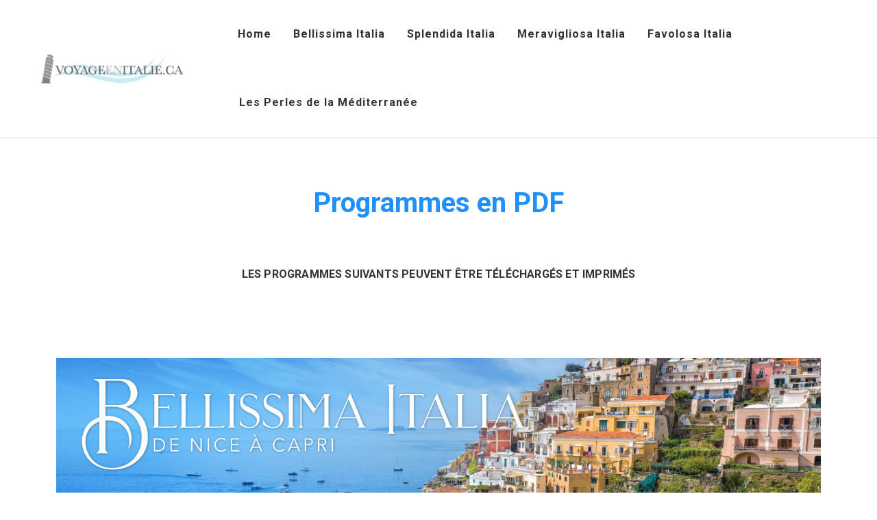

--- FILE ---
content_type: text/html; charset=UTF-8
request_url: https://voyageenitalie.ca/gen/programmes-en-pdf
body_size: 4776
content:
<!DOCTYPE html>
<html lang="it">
<head>
    <meta http-equiv="X-UA-Compatible" content="IE=edge">
    <meta name="viewport" content="width=device-width, initial-scale=1.0">
    <meta name="author" content="Xanweb">
    <link rel="preconnect" href="https://fonts.gstatic.com">
    <link rel="stylesheet" type="text/css" href="/packages/xw_replica_pro/themes/xw_replica_pro/css/bootstrap-modified.css">
    <link href="/application/files/cache/css/xw_replica_pro/main.css?ts=1653482665" rel="stylesheet" type="text/css" media="all">    
<title>Programmes en PDF :: Voyage en Italie</title>

<meta http-equiv="content-type" content="text/html; charset=UTF-8"/>
<meta name="generator" content="Concrete CMS"/>
<link rel="canonical" href="https://voyageenitalie.ca/gen/programmes-en-pdf">
<script type="text/javascript">
    var CCM_DISPATCHER_FILENAME = "/index.php";
    var CCM_CID = 321;
    var CCM_EDIT_MODE = false;
    var CCM_ARRANGE_MODE = false;
    var CCM_IMAGE_PATH = "/concrete/images";
    var CCM_APPLICATION_URL = "https://voyageenitalie.ca";
    var CCM_REL = "";
    var CCM_ACTIVE_LOCALE = "it_IT";
</script>

<style type="text/css" data-area-style-area-handle="Agenzie" data-block-style-block-id="394" data-style-set="9">.ccm-custom-style-container.ccm-custom-style-agenzie-394{background-color:rgb(49, 169, 63);color:rgb(255, 255, 255);padding-top:10px;padding-right:10px;padding-bottom:10px;padding-left:10px;border-radius:20px;-moz-border-radius:20px;-webkit-border-radius:20px;-o-border-radius:20px;-ms-border-radius:20px}.ccm-custom-style-container.ccm-custom-style-agenzie-394 a{color:rgb(248, 0, 0) !important}</style><style type="text/css" data-area-style-area-handle="Footer Site Title" data-block-style-block-id="1516" data-style-set="2">.ccm-custom-style-container.ccm-custom-style-footersitetitle-1516{color:rgb(0, 48, 62)}</style>
<link href="" rel="stylesheet">
<link href="/concrete/css/fontawesome/all.css?ccm_nocache=34de1dec9142b49ac43c293c3245415a46e98bc7" rel="stylesheet" type="text/css" media="all">
<script type="text/javascript" src="/concrete/js/jquery.js?ccm_nocache=34de1dec9142b49ac43c293c3245415a46e98bc7"></script>
<link href="/concrete/css/features/basics/frontend.css?ccm_nocache=34de1dec9142b49ac43c293c3245415a46e98bc7" rel="stylesheet" type="text/css" media="all">
<link href="/concrete/css/features/navigation/frontend.css?ccm_nocache=34de1dec9142b49ac43c293c3245415a46e98bc7" rel="stylesheet" type="text/css" media="all">
<link href="/concrete/css/features/imagery/frontend.css?ccm_nocache=34de1dec9142b49ac43c293c3245415a46e98bc7" rel="stylesheet" type="text/css" media="all">
<!-- Global site tag (gtag.js) - Google Analytics -->
<script async src="https://www.googletagmanager.com/gtag/js?id=G-NLQP1RXVVN"></script>
<script>
  window.dataLayer = window.dataLayer || [];
  function gtag(){dataLayer.push(arguments);}
  gtag('js', new Date());

  gtag('config', 'G-NLQP1RXVVN');
</script>

<meta name="facebook-domain-verification" content="hsdqal3ggltagfnycsbndvzghsi3j4" />

<!-- Meta Pixel Code -->
<script>
!function(f,b,e,v,n,t,s)
{if(f.fbq)return;n=f.fbq=function(){n.callMethod?
n.callMethod.apply(n,arguments):n.queue.push(arguments)};
if(!f._fbq)f._fbq=n;n.push=n;n.loaded=!0;n.version='2.0';
n.queue=[];t=b.createElement(e);t.async=!0;
t.src=v;s=b.getElementsByTagName(e)[0];
s.parentNode.insertBefore(t,s)}(window, document,'script',
'https://connect.facebook.net/en_US/fbevents.js');
fbq('init', '341321276019090');
fbq('track', 'PageView');
</script>
<noscript><img height="1" width="1" style="display:none"
src="https://www.facebook.com/tr?id=341321276019090&ev=PageView&noscript=1"
/></noscript>
<!-- End Meta Pixel Code -->

<!-- Messenger plug-in per la chat Code -->
    <div id="fb-root"></div>

    <!-- Your plug-in per la chat code -->
    <div id="fb-customer-chat" class="fb-customerchat">
    </div>

    <script>
      var chatbox = document.getElementById('fb-customer-chat');
      chatbox.setAttribute("page_id", "354988857911378");
      chatbox.setAttribute("attribution", "biz_inbox");
    </script>

    <!-- Your SDK code -->
    <script>
      window.fbAsyncInit = function() {
        FB.init({
          xfbml            : true,
          version          : 'v13.0'
        });
      };

      (function(d, s, id) {
        var js, fjs = d.getElementsByTagName(s)[0];
        if (d.getElementById(id)) return;
        js = d.createElement(s); js.id = id;
        js.src = 'https://connect.facebook.net/fr_FR/sdk/xfbml.customerchat.js';
        fjs.parentNode.insertBefore(js, fjs);
      }(document, 'script', 'facebook-jssdk'));
    </script>

<style> ul.nav {
    font-size: large;
    font-weight: 700;
}
</style>    <style type="text/css">div.ccm-page .rp-header .rp-logo img {
    display: block;
    margin-bottom: 0;
    max-width: 100%;
    width: 215px;
}

div.ccm-page .ccm-image-slider-container .ccm-image-slider .ccm-image-slider-text .h2, div.ccm-page .ccm-image-slider-container .ccm-image-slider .ccm-image-slider-text h2 {
    color: #fff;
    font-size: 4.5em;
    font-weight: 200;
    margin-bottom: 2%;
    text-align: center;
    text-shadow: 0 5px 3px rgb(0 0 0 / 80%);
}


div.ccm-page .ccm-image-slider-container .ccm-image-slider .ccm-image-slider-inner .rslides li:before {
    background: rgba(0,0,0,0);

}

.boxPercorso {
    background-color: rgb(218, 218, 218);
    padding-top: 14px;
    padding-right: 14px;
    padding-bottom: 14px;
    padding-left: 14px;
    border-radius: 20px;
    -moz-border-radius: 20px;
    -webkit-border-radius: 20px;
    -o-border-radius: 20px;
    -ms-border-radius: 20px;
}

</style>
    
    <script>
        if (navigator.userAgent.match(/IEMobile\/10\.0/)) {
            var msViewportStyle = document.createElement('style');
            msViewportStyle.appendChild(
                document.createTextNode(
                    '@-ms-viewport{width:auto!important}'
                )
            );
            document.querySelector('head').appendChild(msViewportStyle);
        }
    </script>
</head>
<body>

<div class="ccm-page ccm-page-id-321 page-type-page page-template-full">

<header class="rp-header rp-header--light  ">
    <div class="container-fluid rp-header__wrapper">
        <div class="row align-items-center">
            <div class="col-lg-3 col-6 d-none d-lg-block">
                <div class="rp-logo">
                    

    <a href="https://voyageenitalie.ca/"><img src="/application/files/5116/4676/3862/logo-voyageenitalie-50h.png" alt="Voyage en Italie Brand" class="ccm-image-block img-fluid bID-34" title="Voyage en Italie"></a>

                </div>
            </div>
            <div class="col-lg-9 col-12">
                

    <div class="navigation-bar"><div class="rp-logo">

    <a href="https://voyageenitalie.ca/"><img src="/application/files/5116/4676/3862/logo-voyageenitalie-50h.png" alt="Voyage en Italie Brand" class="ccm-image-block img-fluid bID-34" title="Voyage en Italie"></a>

</div><div class="rp-search-wrapper-mobile"></div><div class="rp-menu-btn" id="rp-menu-btn-1050" data-target="nav-ul-1050"><i class="fa fa-bars fa-2x"></i></div><nav class="navigation"><ul id="nav-ul-1050"><li class=""><a href="https://voyageenitalie.ca/" target="_self" class="link-item">Home</a></li><li class=""><a href="https://voyageenitalie.ca/bellissima-italia" target="_self" class="link-item">Bellissima Italia</a></li><li class=""><a href="https://voyageenitalie.ca/splendida-italia" target="_self" class="link-item">Splendida Italia</a></li><li class=""><a href="https://voyageenitalie.ca/meravigliosa-italia" target="_self" class="link-item">Meravigliosa Italia</a></li><li class=""><a href="https://voyageenitalie.ca/favolosa-italia" target="_self" class="link-item">Favolosa Italia</a></li><li class=""><a href="https://voyageenitalie.ca/les-perles-de-la-mediterranee" target="_self" class="link-item">Les Perles de la M&eacute;diterran&eacute;e</a></li></ul></nav></div>

         

            </div>
                    </div>
    </div>
</header>
    <main>
        <div class="b-top">
                    </div>
        
            <div class="container mtop">
                <div class="row">
                    

<div class="container"><div class="row"><div class="col-md-12">    <h1 style="text-align: center;">Programmes en PDF</h1>

</div></div></div>

<div class="container"><div class="row"><div class="col-md-12">    <p style="text-align: center;">&nbsp;</p>

<p style="text-align: center;"><strong>LES PROGRAMMES SUIVANTS PEUVENT &Ecirc;TRE T&Eacute;L&Eacute;CHARG&Eacute;S ET IMPRIM&Eacute;S</strong></p>

<p style="text-align: center;">&nbsp;</p>

<p style="text-align: center;">&nbsp;</p>

<p style="text-align: center;"><a href="https://voyageenitalie.ca/download_file/view/2ee1cbf6-338a-4503-bae7-3e7e3768802b/321" target="_blank"><picture><!--[if IE 9]><video style='display: none;'><![endif]--><!--[if IE 9]></video><![endif]--><img src="/application/files/3617/6546/5467/Bellissima_Banniere.jpg" alt="Bellissima_Bannière.jpg"></picture></a></p>

<p style="text-align: center;"><a href="https://voyageenitalie.ca/download_file/view/add9c38d-2c55-49ba-a65a-2af0d43e05c8/321" target="_blank"><picture><!--[if IE 9]><video style='display: none;'><![endif]--><!--[if IE 9]></video><![endif]--><img src="/application/files/7117/6546/5466/Splendida_Banniere.jpg" alt="Splendida_Bannière.jpg"></picture></a></p>

<p style="text-align: center;"><a href="https://voyageenitalie.ca/download_file/view/0bca5b2e-c88a-4f8a-a2e1-f1a1ddf620bb/321" target="_blank"><picture><!--[if IE 9]><video style='display: none;'><![endif]--><!--[if IE 9]></video><![endif]--><img src="/application/files/2917/6546/5467/Favolosa_Banniere.jpg" alt="Favolosa_Bannière.jpg"></picture></a></p>

<p style="text-align: center;"><a href="https://voyageenitalie.ca/download_file/view/85f7c1c8-e76b-4ce7-8525-c1baeab75630/321" target="_blank"><picture><!--[if IE 9]><video style='display: none;'><![endif]--><!--[if IE 9]></video><![endif]--><img src="/application/files/9317/6546/5467/Mera_Banniere.jpg" alt="Mera_Bannière.jpg"></picture></a></p>

<p>&nbsp;</p>

<p><picture><!--[if IE 9]><video style='display: none;'><![endif]--><!--[if IE 9]></video><![endif]--><img src="/application/files/4416/4995/5497/a-tunisia.jpg" alt="a-tunisia.jpg"></picture></p>

<p>&nbsp;</p>

<p>&nbsp;</p>

<p>&nbsp;</p>

</div></div></div>                </div>
            </div>
                <div class="">
                    </div>
                    <div class="container ">
                <div class="row">
                                    </div>
				

        <div class="ccm-custom-style-container ccm-custom-style-agenzie-394 boxVerde"
            >
    <p style="text-align: center;">UN DE NOS AGENTS DU QU&Eacute;BEC VOUS CONTACTERA: <strong><a href="https://voyageenitalie.ca/gen/reservation">CLIQUEZ ET R&Eacute;SERVEZ ICI</a></strong><br />
Tous les agents du Qu&eacute;bec d&eacute;sirant faire partie de ce r&eacute;seau peuvent envoyer un&nbsp;email &agrave; touriscom@email.it</p>

    </div>


    <hr/>
            </div>
		<div class="container">
            <div class="row">
                <div class="col-md-3 agenziaFrame">
                    

    <picture><!--[if IE 9]><video style='display: none;'><![endif]--><!--[if IE 9]></video><![endif]--><img src="/application/files/6417/6315/3527/Logo_Mundi_avec_adresse_2024.jpg" alt="" class="ccm-image-block img-fluid bID-1474"></picture>



    <img src="/application/files/5616/9088/3677/Capture_decran_le_2023-07-19_a_23.17.29.png" alt="" class="ccm-image-block img-fluid bID-915">



    <img src="/application/files/4716/4906/7271/23-24-voyages-superprix.jpg" alt="" class="ccm-image-block img-fluid bID-392">



    <picture><!--[if IE 9]><video style='display: none;'><![endif]--><!--[if IE 9]></video><![endif]--><img src="/application/files/7516/8252/4121/cap-evasion.jpg" alt="" class="ccm-image-block img-fluid bID-1180"></picture>



    <img src="/application/files/3217/4043/3820/NATHALIE.jpg" alt="" class="ccm-image-block img-fluid bID-1256">

                </div>

                <div class="col-md-3 agenziaFrame">
                    

    <img src="/application/files/1816/4906/7266/3-20-club-voyages.jpg" alt="" class="ccm-image-block img-fluid bID-1068">



    <img src="/application/files/5717/4201/3597/Lisette_2025.png" alt="" class="ccm-image-block img-fluid bID-1310">



    <img src="/application/files/3817/4255/7018/image.png" alt="" class="ccm-image-block img-fluid bID-1311">



    <picture><!--[if IE 9]><video style='display: none;'><![endif]--><!--[if IE 9]></video><![endif]--><img src="/application/files/1917/6643/0786/LABREQUE.jpg" alt="" class="ccm-image-block img-fluid bID-1656"></picture>

                </div>
                <div class="col-md-3 agenziaFrame">
                    

    <img src="/application/files/8616/7464/4077/boislard.jpg" alt="" class="ccm-image-block img-fluid bID-777">



    <picture><!--[if IE 9]><video style='display: none;'><![endif]--><!--[if IE 9]></video><![endif]--><img src="/application/files/5117/4043/5648/LOGO_SERGE.png" alt="" class="ccm-image-block img-fluid bID-1655"></picture>



    <img src="/application/files/2316/4906/7270/16-lavoyageria.jpg" alt="" class="ccm-image-block img-fluid bID-385">



    <picture><!--[if IE 9]><video style='display: none;'><![endif]--><!--[if IE 9]></video><![endif]--><img src="/application/files/1017/4058/9573/carte_de_visite_agence.png" alt="" class="ccm-image-block img-fluid bID-1263"></picture>

                </div>
				<div class="col-md-3 agenziaFrame">
                    

    <img src="/application/files/8417/0776/3642/plein_soleil.png" alt="" class="ccm-image-block img-fluid bID-1067">



    <img src="/application/files/5817/3836/3244/Carte_Lina_2025.jpg" alt="" class="ccm-image-block img-fluid bID-1209">



    <img src="/application/files/8317/4043/6297/LOGO_VOYAGES_COULEURS_DU_MONDE.jpg" alt="" class="ccm-image-block img-fluid bID-1258">



    <img src="/application/files/7016/7091/7716/vasco-martine.jpg" alt="" class="ccm-image-block img-fluid bID-751">

                </div>
            </div>
        </div>
		
		
		
		
                </main>

<footer id="footer-theme" class="rp-footer rp-footer--layout-4">
    <div class="rp-footer__top">
            </div>
    <section class="rp-bg-dark-1">
        <div class="container">
            <div class="row">
                <div class="col-md-9">
                    

        <div class="ccm-custom-style-container ccm-custom-style-footersitetitle-1516"
            >
    <p>Les programmes de voyages publi&eacute;s sur le site&nbsp;<strong>voyageenitalie.ca&nbsp;</strong><br />
ont &eacute;t&eacute; con&ccedil;us par&nbsp;<strong>TOURISCOM</strong>&nbsp;<strong>VIAGGI</strong>&nbsp;S.R.L.</p>

<p>&nbsp;</p>

<p>Via Giovanbattista Pergolesi n&deg; 22 &ndash; 92027 Licata (AG) &nbsp;<br />
T&eacute;l: +39 3382545801 | Courriel :&nbsp;touriscom@email.it&nbsp; &ndash;&nbsp;touriscom@pec.it<br />
&nbsp;</p>

<p><strong><a href="https://voyageenitalie.ca/download_file/3b01bfee-5c7b-41c5-920c-0c713bbe5188/9" style="color: #FFF; font-size: 1.5em;" target="_blank">Conditions G&eacute;n&eacute;rales de Ventes</a></strong></p>

    </div>
                </div>
                <div class="col-md-3">
                    

    <ul class="nav footer-nav"><li class=""><a href="https://voyageenitalie.ca/" target="_self" class="link-item">Home</a></li><li class=""><a href="https://voyageenitalie.ca/bellissima-italia" target="_self" class="link-item">Bellissima Italia</a></li><li class=""><a href="https://voyageenitalie.ca/splendida-italia" target="_self" class="link-item">Splendida Italia</a></li><li class=""><a href="https://voyageenitalie.ca/meravigliosa-italia" target="_self" class="link-item">Meravigliosa Italia</a></li><li class=""><a href="https://voyageenitalie.ca/favolosa-italia" target="_self" class="link-item">Favolosa Italia</a></li><li class=""><a href="https://voyageenitalie.ca/les-perles-de-la-mediterranee" target="_self" class="link-item">Les Perles de la M&eacute;diterran&eacute;e</a></li></ul>
                </div>
            </div>
        </div>
        <div class="container">
            <div class="row">
                <div class="col-md-6">
                                    </div>

                <div class="col-md-3">
                                    </div>
                <div class="col-md-3">
                                    </div>
            </div>
        </div>
    </section>
    <section class="rp-bg-dark-2 py-3">
        <div class="container mb-0">
            <div class="row">
                <div class="col-md-6 inline">
                                    </div>
                <div class="col-md-6 text-end">
                    <div class="rp-footer__copyright">
                        

    <p><strong>Voyageenitalie.ca Tous droits r&eacute;serv&eacute;s</strong></p>

                    </div>
                </div>
            </div>
        </div>
    </section>
</footer>

</div>

<script type="text/javascript" src="/concrete/js/vue.js?ccm_nocache=34de1dec9142b49ac43c293c3245415a46e98bc7"></script>
<script type="text/javascript" src="/concrete/js/bootstrap.js?ccm_nocache=89bcca58dfbcb6ad1fe3987c654fa0792c6c5310"></script>
<script type="text/javascript" src="/concrete/js/moment.js?ccm_nocache=183adb52548121c663069e2d3185b16581d3449d"></script>
<script type="text/javascript" src="/ccm/assets/localization/moment/js"></script>
<script type="text/javascript" src="/packages/xw_replica_pro/js/scroll.js?ccm_nocache=f7ca6a21d278eb5ce64611aadbdb77ef1511d3dd"></script>
<script type="text/javascript" src="/concrete/js/features/navigation/frontend.js?ccm_nocache=34de1dec9142b49ac43c293c3245415a46e98bc7"></script>
<script type="text/javascript" src="/packages/xw_replica_pro/themes/xw_replica_pro/blocks/autonav/templates/megamenu_navigation/view.js?ccm_nocache=34de1dec9142b49ac43c293c3245415a46e98bc7"></script>
<script type="text/javascript" src="/concrete/js/features/imagery/frontend.js?ccm_nocache=34de1dec9142b49ac43c293c3245415a46e98bc7"></script>

<script type="text/javascript" src="/packages/xw_replica_pro/js/main.js"></script>
</body>
</html>


--- FILE ---
content_type: text/css
request_url: https://voyageenitalie.ca/application/files/cache/css/xw_replica_pro/main.css?ts=1653482665
body_size: 2002
content:
@import url(//fonts.googleapis.com/css?family=Roboto:300,400,500,700,900);@import url(//fonts.googleapis.com/css?family=Cardo:400,400i,700);@import "/packages/xw_replica_pro/themes/xw_replica_pro/css/common.css";.clear_float:before,.clear_float:after{display:table;content:" "}.clear_float:after{clear:both}:root{--rp-primary-opcaity-5:rgba(33,144,255,0.5);--rp-primary-opcaity-6:rgba(33,144,255,0.6);--rp-primary-opcaity-7:rgba(33,144,255,0.7);--rp-primary-lighten-5:#3b9dff;--rp-primary-lighten-10:#54a9ff;--rp-primary-lighten-20:#87c3ff;--rp-primary-lighten-30:#badcff;--rp-primary-darken-5:#0783ff;--rp-primary-darken-10:#0076ed;--rp-primary-darken-20:#005dba;--rp-primary-darken-30:#004387;--rp-body-color-lighten-25:#737373;--rp-primary:#2190ff;--rp-body-color:#333;--rp-body-bg-color:#fff;--rp-body-font-family:Roboto;--rp-body-font-size:16px;--rp-body-font-weight:400;--rp-body-text-transform:none;--rp-page-error-img-wrapper-bg:#fff;--rp-page-header-border-color:#eee;--rp-figcaption-hover-bg-color:#fff;--rp-footer-nav-link-color:#004387;--rp-footer-light-bg-color:#f8f8f8;--rp-accent-background-color:#dfefff;--rp-light-footer-text-color:#fff;--rp-light-header-background-color:#fff;--rp-search-input-bg-color:#fff;--rp-dark-header-background-color:#c3c3c3;--rp-light-header-border-color:#eee;--rp-dark-header-border-color:#c3e9fa;--rp-dark-header-text-color:#f5f5f5;--rp-light-header-text-color:#333;--rp-social-links-link-color:#666;--rp-search-block-before-color:#666;--rp-search-block-text-border-color:#999;--rp-dark-footer-background-color:#4a90e2;--rp-dark-footer-text-color:#f6f6f6;--rp-tags-selected-border-color:#1a1a1a;--rp-h1-type-font-size:2.5rem;--rp-h2-type-font-size:3rem;--xw-pages-carousel-bullet-hover-color:#2190ff;--xw-pages-carousel-bullet-active-color:#2190ff;--xw-pages-carousel-arrow-color:#2190ff;--xw-pages-carousel-arrow-border:1px solid #2190ff;--xw-lite-slider-banner-bg:#fff;--xw-lite-slider-arrow-hover-bg:#2190ff;--xw-lite-slider-arrow-bg:#2190ff;--xw-lite-slider-bullet-hover-color:#2190ff;--xw-lite-slider-bullet-active-color:#2190ff;--xw-twitter-tweet-padding:6px 0 25px 0;--xw-twitter-icon-hover-color:#2190ff;--xw-twitter-date-hover-color:#2190ff;--xw-twitter-body-bg-color:#fff;--xw-timeline-slider-item-bubble-color:#2190ff;--xw-timeline-slider-item-active-bubble-color:#2190ff;--xw-timeline-slider-item-active-size:25px;--xw-timeline-slider-item-size:20px;--xw-timeline-slider-item-headline:1rem;--xw-timeline-slider-item-subline:.9rem;--xw-timeline-slider-item-transform:translateY(-2px);--xw-timeline-slider-item-arrow-height:160px;--xw-timeline-slider-item-arrow-width:80px;--xw-preset-switcher-primary:#2190ff}div.ccm-page .btn{-webkit-border-radius:20px;-moz-border-radius:20px;border-radius:20px;-ms-border-radius:20px}div.ccm-page .btn-success{color:#fff;background-color:#0c6;border-color:#4cae4c}div.ccm-page .btn-success:focus,div.ccm-page .btn-success.focus{color:#fff;background-color:#00994d;border-color:#255625;box-shadow:0 0 0 .25rem rgba(103,187,103,0.5)}div.ccm-page .btn-success:hover{color:#fff;background-color:#00994d;border-color:#398439}div.ccm-page .btn-success:active,div.ccm-page .btn-success.active,.open>.dropdown-togglediv.ccm-page .btn-success{color:#fff;background-color:#00994d;background-image:none;border-color:#398439}div.ccm-page .btn-success:active:hover,div.ccm-page .btn-success.active:hover,.open>.dropdown-togglediv.ccm-page .btn-success:hover,div.ccm-page .btn-success:active:focus,div.ccm-page .btn-success.active:focus,.open>.dropdown-togglediv.ccm-page .btn-success:focus,div.ccm-page .btn-success:active.focus,div.ccm-page .btn-success.active.focus,.open>.dropdown-togglediv.ccm-page .btn-success.focus{color:#fff;background-color:#00753b;border-color:#255625}div.ccm-page .btn-success.disabled:hover,div.ccm-page .btn-success[disabled]:hover,fieldset[disabled] div.ccm-page .btn-success:hover,div.ccm-page .btn-success.disabled:focus,div.ccm-page .btn-success[disabled]:focus,fieldset[disabled] div.ccm-page .btn-success:focus,div.ccm-page .btn-success.disabled.focus,div.ccm-page .btn-success[disabled].focus,fieldset[disabled] div.ccm-page .btn-success.focus{background-color:#0c6;border-color:#4cae4c}div.ccm-page .btn-success .badge{color:#0c6;background-color:#fff}div.ccm-page .btn-default{color:#333;background-color:#fff;border-color:#2190ff}div.ccm-page .btn-default:focus,div.ccm-page .btn-default.focus{color:#333;background-color:#e6e6e6;border-color:#0050a1;box-shadow:0 0 0 .25rem rgba(36,130,224,0.5)}div.ccm-page .btn-default:hover{color:#333;background-color:#e6e6e6;border-color:#0071e3}div.ccm-page .btn-default:active,div.ccm-page .btn-default.active,.open>.dropdown-togglediv.ccm-page .btn-default{color:#333;background-color:#e6e6e6;background-image:none;border-color:#0071e3}div.ccm-page .btn-default:active:hover,div.ccm-page .btn-default.active:hover,.open>.dropdown-togglediv.ccm-page .btn-default:hover,div.ccm-page .btn-default:active:focus,div.ccm-page .btn-default.active:focus,.open>.dropdown-togglediv.ccm-page .btn-default:focus,div.ccm-page .btn-default:active.focus,div.ccm-page .btn-default.active.focus,.open>.dropdown-togglediv.ccm-page .btn-default.focus{color:#333;background-color:#d4d4d4;border-color:#0050a1}div.ccm-page .btn-default.disabled:hover,div.ccm-page .btn-default[disabled]:hover,fieldset[disabled] div.ccm-page .btn-default:hover,div.ccm-page .btn-default.disabled:focus,div.ccm-page .btn-default[disabled]:focus,fieldset[disabled] div.ccm-page .btn-default:focus,div.ccm-page .btn-default.disabled.focus,div.ccm-page .btn-default[disabled].focus,fieldset[disabled] div.ccm-page .btn-default.focus{background-color:#fff;border-color:#2190ff}div.ccm-page .btn-default .badge{color:#fff;background-color:#333}div.ccm-page .btn-outline-secondary{color:#333;background-color:#fff;border-color:#2190ff}div.ccm-page .btn-outline-secondary:focus,div.ccm-page .btn-outline-secondary.focus{color:#333;background-color:#e6e6e6;border-color:#0050a1;box-shadow:0 0 0 .25rem rgba(36,130,224,0.5)}div.ccm-page .btn-outline-secondary:hover{color:#333;background-color:#e6e6e6;border-color:#0071e3}div.ccm-page .btn-outline-secondary:active,div.ccm-page .btn-outline-secondary.active,.open>.dropdown-togglediv.ccm-page .btn-outline-secondary{color:#333;background-color:#e6e6e6;background-image:none;border-color:#0071e3}div.ccm-page .btn-outline-secondary:active:hover,div.ccm-page .btn-outline-secondary.active:hover,.open>.dropdown-togglediv.ccm-page .btn-outline-secondary:hover,div.ccm-page .btn-outline-secondary:active:focus,div.ccm-page .btn-outline-secondary.active:focus,.open>.dropdown-togglediv.ccm-page .btn-outline-secondary:focus,div.ccm-page .btn-outline-secondary:active.focus,div.ccm-page .btn-outline-secondary.active.focus,.open>.dropdown-togglediv.ccm-page .btn-outline-secondary.focus{color:#333;background-color:#d4d4d4;border-color:#0050a1}div.ccm-page .btn-outline-secondary.disabled:hover,div.ccm-page .btn-outline-secondary[disabled]:hover,fieldset[disabled] div.ccm-page .btn-outline-secondary:hover,div.ccm-page .btn-outline-secondary.disabled:focus,div.ccm-page .btn-outline-secondary[disabled]:focus,fieldset[disabled] div.ccm-page .btn-outline-secondary:focus,div.ccm-page .btn-outline-secondary.disabled.focus,div.ccm-page .btn-outline-secondary[disabled].focus,fieldset[disabled] div.ccm-page .btn-outline-secondary.focus{background-color:#fff;border-color:#2190ff}div.ccm-page .btn-outline-secondary .badge{color:#fff;background-color:#333}div.ccm-page .btn-primary{color:#fff;background-color:#2190ff;border-color:#2190ff}div.ccm-page .btn-primary:focus,div.ccm-page .btn-primary.focus{color:#fff;background-color:#0076ed;border-color:#0050a1;box-shadow:0 0 0 .25rem rgba(66,161,255,0.5)}div.ccm-page .btn-primary:hover{color:#fff;background-color:#0076ed;border-color:#0071e3}div.ccm-page .btn-primary:active,div.ccm-page .btn-primary.active,.open>.dropdown-togglediv.ccm-page .btn-primary{color:#fff;background-color:#0076ed;background-image:none;border-color:#0071e3}div.ccm-page .btn-primary:active:hover,div.ccm-page .btn-primary.active:hover,.open>.dropdown-togglediv.ccm-page .btn-primary:hover,div.ccm-page .btn-primary:active:focus,div.ccm-page .btn-primary.active:focus,.open>.dropdown-togglediv.ccm-page .btn-primary:focus,div.ccm-page .btn-primary:active.focus,div.ccm-page .btn-primary.active.focus,.open>.dropdown-togglediv.ccm-page .btn-primary.focus{color:#fff;background-color:#0065c9;border-color:#0050a1}div.ccm-page .btn-primary.disabled:hover,div.ccm-page .btn-primary[disabled]:hover,fieldset[disabled] div.ccm-page .btn-primary:hover,div.ccm-page .btn-primary.disabled:focus,div.ccm-page .btn-primary[disabled]:focus,fieldset[disabled] div.ccm-page .btn-primary:focus,div.ccm-page .btn-primary.disabled.focus,div.ccm-page .btn-primary[disabled].focus,fieldset[disabled] div.ccm-page .btn-primary.focus{background-color:#2190ff;border-color:#2190ff}div.ccm-page .btn-primary .badge{color:#2190ff;background-color:#fff}div.ccm-page .btn-outline-primary{color:#2190ff;background-color:#fff;border-color:#2190ff}div.ccm-page .btn-outline-primary:focus,div.ccm-page .btn-outline-primary.focus{color:#2190ff;background-color:#e6e6e6;border-color:#0050a1;box-shadow:0 0 0 .25rem rgba(33,144,255,0.5)}div.ccm-page .btn-outline-primary:hover{color:#2190ff;background-color:#e6e6e6;border-color:#0071e3}div.ccm-page .btn-outline-primary:active,div.ccm-page .btn-outline-primary.active,.open>.dropdown-togglediv.ccm-page .btn-outline-primary{color:#2190ff;background-color:#e6e6e6;background-image:none;border-color:#0071e3}div.ccm-page .btn-outline-primary:active:hover,div.ccm-page .btn-outline-primary.active:hover,.open>.dropdown-togglediv.ccm-page .btn-outline-primary:hover,div.ccm-page .btn-outline-primary:active:focus,div.ccm-page .btn-outline-primary.active:focus,.open>.dropdown-togglediv.ccm-page .btn-outline-primary:focus,div.ccm-page .btn-outline-primary:active.focus,div.ccm-page .btn-outline-primary.active.focus,.open>.dropdown-togglediv.ccm-page .btn-outline-primary.focus{color:#2190ff;background-color:#d4d4d4;border-color:#0050a1}div.ccm-page .btn-outline-primary.disabled:hover,div.ccm-page .btn-outline-primary[disabled]:hover,fieldset[disabled] div.ccm-page .btn-outline-primary:hover,div.ccm-page .btn-outline-primary.disabled:focus,div.ccm-page .btn-outline-primary[disabled]:focus,fieldset[disabled] div.ccm-page .btn-outline-primary:focus,div.ccm-page .btn-outline-primary.disabled.focus,div.ccm-page .btn-outline-primary[disabled].focus,fieldset[disabled] div.ccm-page .btn-outline-primary.focus{background-color:#fff;border-color:#2190ff}div.ccm-page .btn-outline-primary .badge{color:#fff;background-color:#2190ff}div.ccm-page .rp-page-list-with-buttons .rp-page-list__item .rp-page-list__read-more,div.ccm-page .rp-page-list-with-buttons .rp-page-list__item--horizontal .rp-page-list__read-more{color:#333;background-color:#fff;border-color:#2190ff}div.ccm-page .rp-page-list-with-buttons .rp-page-list__item .rp-page-list__read-more:focus,div.ccm-page .rp-page-list-with-buttons .rp-page-list__item--horizontal .rp-page-list__read-more:focus,div.ccm-page .rp-page-list-with-buttons .rp-page-list__item .rp-page-list__read-more.focus,div.ccm-page .rp-page-list-with-buttons .rp-page-list__item--horizontal .rp-page-list__read-more.focus{color:#333;background-color:#e6e6e6;border-color:#0050a1;box-shadow:0 0 0 .25rem rgba(36,130,224,0.5)}div.ccm-page .rp-page-list-with-buttons .rp-page-list__item .rp-page-list__read-more:hover,div.ccm-page .rp-page-list-with-buttons .rp-page-list__item--horizontal .rp-page-list__read-more:hover{color:#333;background-color:#e6e6e6;border-color:#0071e3}div.ccm-page .rp-page-list-with-buttons .rp-page-list__item .rp-page-list__read-more:active,div.ccm-page .rp-page-list-with-buttons .rp-page-list__item--horizontal .rp-page-list__read-more:active,div.ccm-page .rp-page-list-with-buttons .rp-page-list__item .rp-page-list__read-more.active,div.ccm-page .rp-page-list-with-buttons .rp-page-list__item--horizontal .rp-page-list__read-more.active,.open>.dropdown-togglediv.ccm-page .rp-page-list-with-buttons .rp-page-list__item .rp-page-list__read-more,.open>.dropdown-togglediv.ccm-page .rp-page-list-with-buttons .rp-page-list__item--horizontal .rp-page-list__read-more{color:#333;background-color:#e6e6e6;background-image:none;border-color:#0071e3}div.ccm-page .rp-page-list-with-buttons .rp-page-list__item .rp-page-list__read-more:active:hover,div.ccm-page .rp-page-list-with-buttons .rp-page-list__item--horizontal .rp-page-list__read-more:active:hover,div.ccm-page .rp-page-list-with-buttons .rp-page-list__item .rp-page-list__read-more.active:hover,div.ccm-page .rp-page-list-with-buttons .rp-page-list__item--horizontal .rp-page-list__read-more.active:hover,.open>.dropdown-togglediv.ccm-page .rp-page-list-with-buttons .rp-page-list__item .rp-page-list__read-more:hover,.open>.dropdown-togglediv.ccm-page .rp-page-list-with-buttons .rp-page-list__item--horizontal .rp-page-list__read-more:hover,div.ccm-page .rp-page-list-with-buttons .rp-page-list__item .rp-page-list__read-more:active:focus,div.ccm-page .rp-page-list-with-buttons .rp-page-list__item--horizontal .rp-page-list__read-more:active:focus,div.ccm-page .rp-page-list-with-buttons .rp-page-list__item .rp-page-list__read-more.active:focus,div.ccm-page .rp-page-list-with-buttons .rp-page-list__item--horizontal .rp-page-list__read-more.active:focus,.open>.dropdown-togglediv.ccm-page .rp-page-list-with-buttons .rp-page-list__item .rp-page-list__read-more:focus,.open>.dropdown-togglediv.ccm-page .rp-page-list-with-buttons .rp-page-list__item--horizontal .rp-page-list__read-more:focus,div.ccm-page .rp-page-list-with-buttons .rp-page-list__item .rp-page-list__read-more:active.focus,div.ccm-page .rp-page-list-with-buttons .rp-page-list__item--horizontal .rp-page-list__read-more:active.focus,div.ccm-page .rp-page-list-with-buttons .rp-page-list__item .rp-page-list__read-more.active.focus,div.ccm-page .rp-page-list-with-buttons .rp-page-list__item--horizontal .rp-page-list__read-more.active.focus,.open>.dropdown-togglediv.ccm-page .rp-page-list-with-buttons .rp-page-list__item .rp-page-list__read-more.focus,.open>.dropdown-togglediv.ccm-page .rp-page-list-with-buttons .rp-page-list__item--horizontal .rp-page-list__read-more.focus{color:#333;background-color:#d4d4d4;border-color:#0050a1}div.ccm-page .rp-page-list-with-buttons .rp-page-list__item .rp-page-list__read-more.disabled:hover,div.ccm-page .rp-page-list-with-buttons .rp-page-list__item--horizontal .rp-page-list__read-more.disabled:hover,div.ccm-page .rp-page-list-with-buttons .rp-page-list__item .rp-page-list__read-more[disabled]:hover,div.ccm-page .rp-page-list-with-buttons .rp-page-list__item--horizontal .rp-page-list__read-more[disabled]:hover,fieldset[disabled] div.ccm-page .rp-page-list-with-buttons .rp-page-list__item .rp-page-list__read-more:hover,fieldset[disabled] div.ccm-page .rp-page-list-with-buttons .rp-page-list__item--horizontal .rp-page-list__read-more:hover,div.ccm-page .rp-page-list-with-buttons .rp-page-list__item .rp-page-list__read-more.disabled:focus,div.ccm-page .rp-page-list-with-buttons .rp-page-list__item--horizontal .rp-page-list__read-more.disabled:focus,div.ccm-page .rp-page-list-with-buttons .rp-page-list__item .rp-page-list__read-more[disabled]:focus,div.ccm-page .rp-page-list-with-buttons .rp-page-list__item--horizontal .rp-page-list__read-more[disabled]:focus,fieldset[disabled] div.ccm-page .rp-page-list-with-buttons .rp-page-list__item .rp-page-list__read-more:focus,fieldset[disabled] div.ccm-page .rp-page-list-with-buttons .rp-page-list__item--horizontal .rp-page-list__read-more:focus,div.ccm-page .rp-page-list-with-buttons .rp-page-list__item .rp-page-list__read-more.disabled.focus,div.ccm-page .rp-page-list-with-buttons .rp-page-list__item--horizontal .rp-page-list__read-more.disabled.focus,div.ccm-page .rp-page-list-with-buttons .rp-page-list__item .rp-page-list__read-more[disabled].focus,div.ccm-page .rp-page-list-with-buttons .rp-page-list__item--horizontal .rp-page-list__read-more[disabled].focus,fieldset[disabled] div.ccm-page .rp-page-list-with-buttons .rp-page-list__item .rp-page-list__read-more.focus,fieldset[disabled] div.ccm-page .rp-page-list-with-buttons .rp-page-list__item--horizontal .rp-page-list__read-more.focus{background-color:#fff;border-color:#2190ff}div.ccm-page .rp-page-list-with-buttons .rp-page-list__item .rp-page-list__read-more .badge,div.ccm-page .rp-page-list-with-buttons .rp-page-list__item--horizontal .rp-page-list__read-more .badge{color:#fff;background-color:#333}div.mfp-wrap .btn-primary{color:#fff;background-color:#2190ff;border-color:#2190ff}div.mfp-wrap .btn-primary:focus,div.mfp-wrap .btn-primary.focus{color:#fff;background-color:#0076ed;border-color:#0050a1;box-shadow:0 0 0 .25rem rgba(66,161,255,0.5)}div.mfp-wrap .btn-primary:hover{color:#fff;background-color:#0076ed;border-color:#0071e3}div.mfp-wrap .btn-primary:active,div.mfp-wrap .btn-primary.active,.open>.dropdown-togglediv.mfp-wrap .btn-primary{color:#fff;background-color:#0076ed;background-image:none;border-color:#0071e3}div.mfp-wrap .btn-primary:active:hover,div.mfp-wrap .btn-primary.active:hover,.open>.dropdown-togglediv.mfp-wrap .btn-primary:hover,div.mfp-wrap .btn-primary:active:focus,div.mfp-wrap .btn-primary.active:focus,.open>.dropdown-togglediv.mfp-wrap .btn-primary:focus,div.mfp-wrap .btn-primary:active.focus,div.mfp-wrap .btn-primary.active.focus,.open>.dropdown-togglediv.mfp-wrap .btn-primary.focus{color:#fff;background-color:#0065c9;border-color:#0050a1}div.mfp-wrap .btn-primary.disabled:hover,div.mfp-wrap .btn-primary[disabled]:hover,fieldset[disabled] div.mfp-wrap .btn-primary:hover,div.mfp-wrap .btn-primary.disabled:focus,div.mfp-wrap .btn-primary[disabled]:focus,fieldset[disabled] div.mfp-wrap .btn-primary:focus,div.mfp-wrap .btn-primary.disabled.focus,div.mfp-wrap .btn-primary[disabled].focus,fieldset[disabled] div.mfp-wrap .btn-primary.focus{background-color:#2190ff;border-color:#2190ff}div.mfp-wrap .btn-primary .badge{color:#2190ff;background-color:#fff}div.ccm-page h1{font-family:Roboto;font-size:2.5rem;font-weight:600;color:#2190ff;line-height:1.8;text-transform:none}div.ccm-page h2{font-family:Georgia;font-size:3rem;font-weight:bold;color:#2190ff;line-height:1.8;text-transform:none}div.ccm-page h3{font-family:Georgia;font-size:32px;font-weight:500;color:#696969;line-height:1.8;text-transform:uppercase}div.ccm-page h4{font-family:Georgia;font-size:22px;font-weight:500;color:#66b7e9;line-height:1.8;text-transform:uppercase}div.ccm-page h5{font-family:Roboto;font-size:1.125rem;font-weight:500;color:#2190ff;line-height:1.8;text-transform:none}div.ccm-page h6{font-family:Roboto;font-size:.875rem;font-weight:400;color:#2190ff;line-height:1.8;text-transform:none}div.ccm-page .rp-footer div.rp-page-list-recent div.rp-page-list__title{font-family:"Helvetica Neue",Helvetica,Arial,sans-serif;font-size:1.125rem;font-weight:500;color:#333;line-height:1.8;text-transform:none}div.ccm-page.page-type-portfolio-project h1.page-title{font-family:"Helvetica Neue",Helvetica,Arial,sans-serif;font-size:2.5rem;font-weight:600;color:#2190ff;line-height:1.8;text-transform:none}div.ccm-page div.ccm-block-page-title-byline h1.page-title{font-family:"Helvetica Neue",Helvetica,Arial,sans-serif;font-size:2.5rem;font-weight:600;color:#2190ff;line-height:1.8;text-transform:none}div.ccm-page div.ccm-block-testimonial div.ccm-block-testimonial-name{font-family:"Helvetica Neue",Helvetica,Arial,sans-serif;font-size:22px;font-weight:500;color:#2190ff;line-height:1.8;text-transform:uppercase}div.ccm-page .rp-page-list__title--blog-list h2{margin:0;font-family:Georgia;font-size:3rem;font-weight:bold;color:#2190ff;line-height:1.8;text-transform:none}div.ccm-page .form-check-input:checked{background-color:#2190ff;border-color:#2190ff}div.ccm-page .form-check-input:focus{box-shadow:0 0 0 .25rem rgba(33,144,255,0.3)}

--- FILE ---
content_type: text/css
request_url: https://voyageenitalie.ca/packages/xw_replica_pro/themes/xw_replica_pro/css/common.css
body_size: 37330
content:
@charset "UTF-8";
/*!
 * Bootstrap v5.1.3 (https://getbootstrap.com/)
 * Copyright 2011-2021 The Bootstrap Authors
 * Copyright 2011-2021 Twitter, Inc.
 * Licensed under MIT (https://github.com/twbs/bootstrap/blob/main/LICENSE)
 */:root{--bs-blue:#0d6efd;--bs-indigo:#6610f2;--bs-purple:#6f42c1;--bs-pink:#d63384;--bs-red:#dc3545;--bs-orange:#fd7e14;--bs-yellow:#ffc107;--bs-green:#198754;--bs-teal:#20c997;--bs-cyan:#0dcaf0;--bs-white:#fff;--bs-gray:#6c757d;--bs-gray-dark:#343a40;--bs-gray-100:#f8f9fa;--bs-gray-200:#e9ecef;--bs-gray-300:#dee2e6;--bs-gray-400:#ced4da;--bs-gray-500:#adb5bd;--bs-gray-600:#6c757d;--bs-gray-700:#495057;--bs-gray-800:#343a40;--bs-gray-900:#212529;--bs-primary:#078e8d;--bs-secondary:#6c757d;--bs-success:#198754;--bs-info:#0dcaf0;--bs-warning:#ffc107;--bs-danger:#dc3545;--bs-light:#f8f9fa;--bs-dark:#212529;--bs-primary-rgb:7,142,141;--bs-secondary-rgb:108,117,125;--bs-success-rgb:25,135,84;--bs-info-rgb:13,202,240;--bs-warning-rgb:255,193,7;--bs-danger-rgb:220,53,69;--bs-light-rgb:248,249,250;--bs-dark-rgb:33,37,41;--bs-white-rgb:255,255,255;--bs-black-rgb:0,0,0;--bs-body-color-rgb:33,37,41;--bs-body-bg-rgb:255,255,255;--bs-font-sans-serif:system-ui,-apple-system,"Segoe UI",Roboto,"Helvetica Neue",Arial,"Noto Sans","Liberation Sans",sans-serif,"Apple Color Emoji","Segoe UI Emoji","Segoe UI Symbol","Noto Color Emoji";--bs-font-monospace:SFMono-Regular,Menlo,Monaco,Consolas,"Liberation Mono","Courier New",monospace;--bs-gradient:linear-gradient(180deg,hsla(0,0%,100%,0.15),hsla(0,0%,100%,0));--bs-body-font-family:var(--bs-font-sans-serif);--bs-body-font-size:1rem;--bs-body-font-weight:400;--bs-body-line-height:1.8;--bs-body-color:#212529;--bs-body-bg:#fff}*,:after,:before{box-sizing:border-box}@media (prefers-reduced-motion:no-preference){:root{scroll-behavior:smooth}}body{-webkit-text-size-adjust:100%;-webkit-tap-highlight-color:rgba(0,0,0,0);background-color:var(--bs-body-bg);color:var(--bs-body-color);font-family:var(--bs-body-font-family);font-size:var(--bs-body-font-size);font-weight:var(--bs-body-font-weight);line-height:var(--bs-body-line-height);margin:0;text-align:var(--bs-body-text-align)}hr{background-color:currentColor;border:0;color:inherit;margin:1rem 0;opacity:.25}hr:not([size]){height:1px}.h1,.h2,.h3,.h4,.h5,.h6,h1,h2,h3,h4,h5,h6{font-weight:500;line-height:1.2;margin-bottom:.5rem;margin-top:0}.h1,h1{font-size:calc(1.375rem + 1.5vw)}@media (min-width:1200px){.h1,h1{font-size:2.5rem}}.h2,h2{font-size:calc(1.325rem + .9vw)}@media (min-width:1200px){.h2,h2{font-size:2rem}}.h3,h3{font-size:calc(1.3rem + .6vw)}@media (min-width:1200px){.h3,h3{font-size:1.75rem}}.h4,h4{font-size:calc(1.275rem + .3vw)}@media (min-width:1200px){.h4,h4{font-size:1.5rem}}.h5,h5{font-size:1.25rem}.h6,h6{font-size:1rem}p{margin-bottom:1rem;margin-top:0}abbr[data-bs-original-title],abbr[title]{cursor:help;-webkit-text-decoration:underline dotted;text-decoration:underline dotted;-webkit-text-decoration-skip-ink:none;text-decoration-skip-ink:none}address{font-style:normal;line-height:inherit;margin-bottom:1rem}ol,ul{padding-left:2rem}dl,ol,ul{margin-bottom:1rem;margin-top:0}ol ol,ol ul,ul ol,ul ul{margin-bottom:0}dt{font-weight:700}dd{margin-bottom:.5rem;margin-left:0}blockquote{margin:0 0 1rem}b,strong{font-weight:bolder}.small,small{font-size:.875em}.mark,mark{background-color:#fcf8e3;padding:.2em}sub,sup{font-size:.75em;line-height:0;position:relative;vertical-align:baseline}sub{bottom:-.25em}sup{top:-.5em}a{color:#078e8d;text-decoration:none}a:hover{color:#067271}a:not([href]):not([class]),a:not([href]):not([class]):hover{color:inherit;text-decoration:none}code,kbd,pre,samp{direction:ltr;font-family:var(--bs-font-monospace);font-size:1em;unicode-bidi:bidi-override}pre{display:block;font-size:.875em;margin-bottom:1rem;margin-top:0;overflow:auto}pre code{color:inherit;font-size:inherit;word-break:normal}code{word-wrap:break-word;color:#d63384;font-size:.875em}a>code{color:inherit}kbd{background-color:#212529;border-radius:.2rem;color:#fff;font-size:.875em;padding:.2rem .4rem}kbd kbd{font-size:1em;font-weight:700;padding:0}figure{margin:0 0 1rem}img,svg{vertical-align:middle}table{border-collapse:collapse;caption-side:bottom}caption{color:#6c757d;padding-bottom:.5rem;padding-top:.5rem;text-align:left}th{text-align:inherit;text-align:-webkit-match-parent}tbody,td,tfoot,th,thead,tr{border:0 solid;border-color:inherit}label{display:inline-block}button{border-radius:0}button:focus:not(:focus-visible){outline:0}button,input,optgroup,select,textarea{font-family:inherit;font-size:inherit;line-height:inherit;margin:0}button,select{text-transform:none}[role=button]{cursor:pointer}select{word-wrap:normal}select:disabled{opacity:1}[list]::-webkit-calendar-picker-indicator{display:none}[type=button],[type=reset],[type=submit],button{-webkit-appearance:button}[type=button]:not(:disabled),[type=reset]:not(:disabled),[type=submit]:not(:disabled),button:not(:disabled){cursor:pointer}::-moz-focus-inner{border-style:none;padding:0}textarea{resize:vertical}fieldset{border:0;margin:0;min-width:0;padding:0}legend{float:left;font-size:calc(1.275rem + .3vw);line-height:inherit;margin-bottom:.5rem;padding:0;width:100%}@media (min-width:1200px){legend{font-size:1.5rem}}legend+*{clear:left}::-webkit-datetime-edit-day-field,::-webkit-datetime-edit-fields-wrapper,::-webkit-datetime-edit-hour-field,::-webkit-datetime-edit-minute,::-webkit-datetime-edit-month-field,::-webkit-datetime-edit-text,::-webkit-datetime-edit-year-field{padding:0}::-webkit-inner-spin-button{height:auto}[type=search]{-webkit-appearance:textfield;outline-offset:-2px}::-webkit-search-decoration{-webkit-appearance:none}::-webkit-color-swatch-wrapper{padding:0}::file-selector-button{font:inherit}::-webkit-file-upload-button{-webkit-appearance:button;font:inherit}output{display:inline-block}iframe{border:0}summary{cursor:pointer;display:list-item}progress{vertical-align:baseline}[hidden]{display:none!important}.lead{font-size:1.25rem;font-weight:300}.display-1{font-size:calc(1.625rem + 4.5vw);font-weight:300;line-height:1.2}@media (min-width:1200px){.display-1{font-size:5rem}}.display-2{font-size:calc(1.575rem + 3.9vw);font-weight:300;line-height:1.2}@media (min-width:1200px){.display-2{font-size:4.5rem}}.display-3{font-size:calc(1.525rem + 3.3vw);font-weight:300;line-height:1.2}@media (min-width:1200px){.display-3{font-size:4rem}}.display-4{font-size:calc(1.475rem + 2.7vw);font-weight:300;line-height:1.2}@media (min-width:1200px){.display-4{font-size:3.5rem}}.display-5{font-size:calc(1.425rem + 2.1vw);font-weight:300;line-height:1.2}@media (min-width:1200px){.display-5{font-size:3rem}}.display-6{font-size:calc(1.375rem + 1.5vw);font-weight:300;line-height:1.2}@media (min-width:1200px){.display-6{font-size:2.5rem}}.list-inline,.list-unstyled{list-style:none;padding-left:0}.list-inline-item{display:inline-block}.list-inline-item:not(:last-child){margin-right:.5rem}.initialism{font-size:.875em;text-transform:uppercase}.blockquote{font-size:1.25rem;margin-bottom:1rem}.blockquote>:last-child{margin-bottom:0}.blockquote-footer{color:#6c757d;font-size:.875em;margin-bottom:1rem;margin-top:-1rem}.blockquote-footer:before{content:"— "}.img-fluid,.img-thumbnail,div.ccm-page div.ccm-block-testimonial img{height:auto;max-width:100%}.img-thumbnail{background-color:#fff;border:1px solid #dee2e6;border-radius:.25rem;padding:.25rem}.figure{display:inline-block}.figure-img{line-height:1;margin-bottom:.5rem}.figure-caption{color:#6c757d;font-size:.875em}.container,.container-fluid,.container-lg,.container-md,.container-sm,.container-xl,.container-xxl{margin-left:auto;margin-right:auto;padding-left:var(--bs-gutter-x,.75rem);padding-right:var(--bs-gutter-x,.75rem);width:100%}@media (min-width:576px){.container,.container-sm{max-width:540px}}@media (min-width:768px){.container,.container-md,.container-sm{max-width:720px}}@media (min-width:992px){.container,.container-lg,.container-md,.container-sm{max-width:960px}}@media (min-width:1200px){.container,.container-lg,.container-md,.container-sm,.container-xl{max-width:1140px}}@media (min-width:1400px){.container,.container-lg,.container-md,.container-sm,.container-xl,.container-xxl{max-width:1320px}}.row,div.ccm-page .ccm-faq-container{--bs-gutter-x:1.5rem;--bs-gutter-y:0;display:flex;flex-wrap:wrap;margin-left:calc(var(--bs-gutter-x)*-.5);margin-right:calc(var(--bs-gutter-x)*-.5);margin-top:calc(var(--bs-gutter-y)*-1)}.row>*,div.ccm-page .ccm-faq-container>*{flex-shrink:0;margin-top:var(--bs-gutter-y);max-width:100%;padding-left:calc(var(--bs-gutter-x)*.5);padding-right:calc(var(--bs-gutter-x)*.5);width:100%}.col{flex:1 0 0%}.row-cols-auto>*{flex:0 0 auto;width:auto}.row-cols-1>*{flex:0 0 auto;width:100%}.row-cols-2>*{flex:0 0 auto;width:50%}.row-cols-3>*{flex:0 0 auto;width:33.3333333333%}.row-cols-4>*{flex:0 0 auto;width:25%}.row-cols-5>*{flex:0 0 auto;width:20%}.row-cols-6>*{flex:0 0 auto;width:16.6666666667%}.col-auto{flex:0 0 auto;width:auto}.col-1{flex:0 0 auto;width:8.33333333%}.col-2{flex:0 0 auto;width:16.66666667%}.col-3{flex:0 0 auto;width:25%}.col-4{flex:0 0 auto;width:33.33333333%}.col-5{flex:0 0 auto;width:41.66666667%}.col-6{flex:0 0 auto;width:50%}.col-7{flex:0 0 auto;width:58.33333333%}.col-8{flex:0 0 auto;width:66.66666667%}.col-9{flex:0 0 auto;width:75%}.col-10{flex:0 0 auto;width:83.33333333%}.col-11{flex:0 0 auto;width:91.66666667%}.col-12{flex:0 0 auto;width:100%}.offset-1{margin-left:8.33333333%}.offset-2{margin-left:16.66666667%}.offset-3{margin-left:25%}.offset-4{margin-left:33.33333333%}.offset-5{margin-left:41.66666667%}.offset-6{margin-left:50%}.offset-7{margin-left:58.33333333%}.offset-8{margin-left:66.66666667%}.offset-9{margin-left:75%}.offset-10{margin-left:83.33333333%}.offset-11{margin-left:91.66666667%}.g-0,.gx-0{--bs-gutter-x:0}.g-0,.gy-0{--bs-gutter-y:0}.g-1,.gx-1{--bs-gutter-x:0.25rem}.g-1,.gy-1{--bs-gutter-y:0.25rem}.g-2,.gx-2{--bs-gutter-x:0.5rem}.g-2,.gy-2{--bs-gutter-y:0.5rem}.g-3,.gx-3{--bs-gutter-x:1rem}.g-3,.gy-3{--bs-gutter-y:1rem}.g-4,.gx-4{--bs-gutter-x:1.5rem}.g-4,.gy-4{--bs-gutter-y:1.5rem}.g-5,.gx-5{--bs-gutter-x:3rem}.g-5,.gy-5{--bs-gutter-y:3rem}@media (min-width:576px){.col-sm{flex:1 0 0%}.row-cols-sm-auto>*{flex:0 0 auto;width:auto}.row-cols-sm-1>*{flex:0 0 auto;width:100%}.row-cols-sm-2>*{flex:0 0 auto;width:50%}.row-cols-sm-3>*{flex:0 0 auto;width:33.3333333333%}.row-cols-sm-4>*{flex:0 0 auto;width:25%}.row-cols-sm-5>*{flex:0 0 auto;width:20%}.row-cols-sm-6>*{flex:0 0 auto;width:16.6666666667%}.col-sm-auto{flex:0 0 auto;width:auto}.col-sm-1{flex:0 0 auto;width:8.33333333%}.col-sm-2{flex:0 0 auto;width:16.66666667%}.col-sm-3{flex:0 0 auto;width:25%}.col-sm-4{flex:0 0 auto;width:33.33333333%}.col-sm-5{flex:0 0 auto;width:41.66666667%}.col-sm-6{flex:0 0 auto;width:50%}.col-sm-7{flex:0 0 auto;width:58.33333333%}.col-sm-8{flex:0 0 auto;width:66.66666667%}.col-sm-9{flex:0 0 auto;width:75%}.col-sm-10{flex:0 0 auto;width:83.33333333%}.col-sm-11{flex:0 0 auto;width:91.66666667%}.col-sm-12{flex:0 0 auto;width:100%}.offset-sm-0{margin-left:0}.offset-sm-1{margin-left:8.33333333%}.offset-sm-2{margin-left:16.66666667%}.offset-sm-3{margin-left:25%}.offset-sm-4{margin-left:33.33333333%}.offset-sm-5{margin-left:41.66666667%}.offset-sm-6{margin-left:50%}.offset-sm-7{margin-left:58.33333333%}.offset-sm-8{margin-left:66.66666667%}.offset-sm-9{margin-left:75%}.offset-sm-10{margin-left:83.33333333%}.offset-sm-11{margin-left:91.66666667%}.g-sm-0,.gx-sm-0{--bs-gutter-x:0}.g-sm-0,.gy-sm-0{--bs-gutter-y:0}.g-sm-1,.gx-sm-1{--bs-gutter-x:0.25rem}.g-sm-1,.gy-sm-1{--bs-gutter-y:0.25rem}.g-sm-2,.gx-sm-2{--bs-gutter-x:0.5rem}.g-sm-2,.gy-sm-2{--bs-gutter-y:0.5rem}.g-sm-3,.gx-sm-3{--bs-gutter-x:1rem}.g-sm-3,.gy-sm-3{--bs-gutter-y:1rem}.g-sm-4,.gx-sm-4{--bs-gutter-x:1.5rem}.g-sm-4,.gy-sm-4{--bs-gutter-y:1.5rem}.g-sm-5,.gx-sm-5{--bs-gutter-x:3rem}.g-sm-5,.gy-sm-5{--bs-gutter-y:3rem}}@media (min-width:768px){.col-md{flex:1 0 0%}.row-cols-md-auto>*{flex:0 0 auto;width:auto}.row-cols-md-1>*{flex:0 0 auto;width:100%}.row-cols-md-2>*{flex:0 0 auto;width:50%}.row-cols-md-3>*{flex:0 0 auto;width:33.3333333333%}.row-cols-md-4>*{flex:0 0 auto;width:25%}.row-cols-md-5>*{flex:0 0 auto;width:20%}.row-cols-md-6>*{flex:0 0 auto;width:16.6666666667%}.col-md-auto{flex:0 0 auto;width:auto}.col-md-1{flex:0 0 auto;width:8.33333333%}.col-md-2{flex:0 0 auto;width:16.66666667%}.col-md-3{flex:0 0 auto;width:25%}.col-md-4{flex:0 0 auto;width:33.33333333%}.col-md-5{flex:0 0 auto;width:41.66666667%}.col-md-6{flex:0 0 auto;width:50%}.col-md-7{flex:0 0 auto;width:58.33333333%}.col-md-8{flex:0 0 auto;width:66.66666667%}.col-md-9{flex:0 0 auto;width:75%}.col-md-10{flex:0 0 auto;width:83.33333333%}.col-md-11{flex:0 0 auto;width:91.66666667%}.col-md-12{flex:0 0 auto;width:100%}.offset-md-0{margin-left:0}.offset-md-1{margin-left:8.33333333%}.offset-md-2{margin-left:16.66666667%}.offset-md-3{margin-left:25%}.offset-md-4{margin-left:33.33333333%}.offset-md-5{margin-left:41.66666667%}.offset-md-6{margin-left:50%}.offset-md-7{margin-left:58.33333333%}.offset-md-8{margin-left:66.66666667%}.offset-md-9{margin-left:75%}.offset-md-10{margin-left:83.33333333%}.offset-md-11{margin-left:91.66666667%}.g-md-0,.gx-md-0{--bs-gutter-x:0}.g-md-0,.gy-md-0{--bs-gutter-y:0}.g-md-1,.gx-md-1{--bs-gutter-x:0.25rem}.g-md-1,.gy-md-1{--bs-gutter-y:0.25rem}.g-md-2,.gx-md-2{--bs-gutter-x:0.5rem}.g-md-2,.gy-md-2{--bs-gutter-y:0.5rem}.g-md-3,.gx-md-3{--bs-gutter-x:1rem}.g-md-3,.gy-md-3{--bs-gutter-y:1rem}.g-md-4,.gx-md-4{--bs-gutter-x:1.5rem}.g-md-4,.gy-md-4{--bs-gutter-y:1.5rem}.g-md-5,.gx-md-5{--bs-gutter-x:3rem}.g-md-5,.gy-md-5{--bs-gutter-y:3rem}}@media (min-width:992px){.col-lg{flex:1 0 0%}.row-cols-lg-auto>*{flex:0 0 auto;width:auto}.row-cols-lg-1>*{flex:0 0 auto;width:100%}.row-cols-lg-2>*{flex:0 0 auto;width:50%}.row-cols-lg-3>*{flex:0 0 auto;width:33.3333333333%}.row-cols-lg-4>*{flex:0 0 auto;width:25%}.row-cols-lg-5>*{flex:0 0 auto;width:20%}.row-cols-lg-6>*{flex:0 0 auto;width:16.6666666667%}.col-lg-auto{flex:0 0 auto;width:auto}.col-lg-1{flex:0 0 auto;width:8.33333333%}.col-lg-2{flex:0 0 auto;width:16.66666667%}.col-lg-3{flex:0 0 auto;width:25%}.col-lg-4{flex:0 0 auto;width:33.33333333%}.col-lg-5{flex:0 0 auto;width:41.66666667%}.col-lg-6{flex:0 0 auto;width:50%}.col-lg-7{flex:0 0 auto;width:58.33333333%}.col-lg-8{flex:0 0 auto;width:66.66666667%}.col-lg-9{flex:0 0 auto;width:75%}.col-lg-10{flex:0 0 auto;width:83.33333333%}.col-lg-11{flex:0 0 auto;width:91.66666667%}.col-lg-12{flex:0 0 auto;width:100%}.offset-lg-0{margin-left:0}.offset-lg-1{margin-left:8.33333333%}.offset-lg-2{margin-left:16.66666667%}.offset-lg-3{margin-left:25%}.offset-lg-4{margin-left:33.33333333%}.offset-lg-5{margin-left:41.66666667%}.offset-lg-6{margin-left:50%}.offset-lg-7{margin-left:58.33333333%}.offset-lg-8{margin-left:66.66666667%}.offset-lg-9{margin-left:75%}.offset-lg-10{margin-left:83.33333333%}.offset-lg-11{margin-left:91.66666667%}.g-lg-0,.gx-lg-0{--bs-gutter-x:0}.g-lg-0,.gy-lg-0{--bs-gutter-y:0}.g-lg-1,.gx-lg-1{--bs-gutter-x:0.25rem}.g-lg-1,.gy-lg-1{--bs-gutter-y:0.25rem}.g-lg-2,.gx-lg-2{--bs-gutter-x:0.5rem}.g-lg-2,.gy-lg-2{--bs-gutter-y:0.5rem}.g-lg-3,.gx-lg-3{--bs-gutter-x:1rem}.g-lg-3,.gy-lg-3{--bs-gutter-y:1rem}.g-lg-4,.gx-lg-4{--bs-gutter-x:1.5rem}.g-lg-4,.gy-lg-4{--bs-gutter-y:1.5rem}.g-lg-5,.gx-lg-5{--bs-gutter-x:3rem}.g-lg-5,.gy-lg-5{--bs-gutter-y:3rem}}@media (min-width:1200px){.col-xl{flex:1 0 0%}.row-cols-xl-auto>*{flex:0 0 auto;width:auto}.row-cols-xl-1>*{flex:0 0 auto;width:100%}.row-cols-xl-2>*{flex:0 0 auto;width:50%}.row-cols-xl-3>*{flex:0 0 auto;width:33.3333333333%}.row-cols-xl-4>*{flex:0 0 auto;width:25%}.row-cols-xl-5>*{flex:0 0 auto;width:20%}.row-cols-xl-6>*{flex:0 0 auto;width:16.6666666667%}.col-xl-auto{flex:0 0 auto;width:auto}.col-xl-1{flex:0 0 auto;width:8.33333333%}.col-xl-2{flex:0 0 auto;width:16.66666667%}.col-xl-3{flex:0 0 auto;width:25%}.col-xl-4{flex:0 0 auto;width:33.33333333%}.col-xl-5{flex:0 0 auto;width:41.66666667%}.col-xl-6{flex:0 0 auto;width:50%}.col-xl-7{flex:0 0 auto;width:58.33333333%}.col-xl-8{flex:0 0 auto;width:66.66666667%}.col-xl-9{flex:0 0 auto;width:75%}.col-xl-10{flex:0 0 auto;width:83.33333333%}.col-xl-11{flex:0 0 auto;width:91.66666667%}.col-xl-12{flex:0 0 auto;width:100%}.offset-xl-0{margin-left:0}.offset-xl-1{margin-left:8.33333333%}.offset-xl-2{margin-left:16.66666667%}.offset-xl-3{margin-left:25%}.offset-xl-4{margin-left:33.33333333%}.offset-xl-5{margin-left:41.66666667%}.offset-xl-6{margin-left:50%}.offset-xl-7{margin-left:58.33333333%}.offset-xl-8{margin-left:66.66666667%}.offset-xl-9{margin-left:75%}.offset-xl-10{margin-left:83.33333333%}.offset-xl-11{margin-left:91.66666667%}.g-xl-0,.gx-xl-0{--bs-gutter-x:0}.g-xl-0,.gy-xl-0{--bs-gutter-y:0}.g-xl-1,.gx-xl-1{--bs-gutter-x:0.25rem}.g-xl-1,.gy-xl-1{--bs-gutter-y:0.25rem}.g-xl-2,.gx-xl-2{--bs-gutter-x:0.5rem}.g-xl-2,.gy-xl-2{--bs-gutter-y:0.5rem}.g-xl-3,.gx-xl-3{--bs-gutter-x:1rem}.g-xl-3,.gy-xl-3{--bs-gutter-y:1rem}.g-xl-4,.gx-xl-4{--bs-gutter-x:1.5rem}.g-xl-4,.gy-xl-4{--bs-gutter-y:1.5rem}.g-xl-5,.gx-xl-5{--bs-gutter-x:3rem}.g-xl-5,.gy-xl-5{--bs-gutter-y:3rem}}@media (min-width:1400px){.col-xxl{flex:1 0 0%}.row-cols-xxl-auto>*{flex:0 0 auto;width:auto}.row-cols-xxl-1>*{flex:0 0 auto;width:100%}.row-cols-xxl-2>*{flex:0 0 auto;width:50%}.row-cols-xxl-3>*{flex:0 0 auto;width:33.3333333333%}.row-cols-xxl-4>*{flex:0 0 auto;width:25%}.row-cols-xxl-5>*{flex:0 0 auto;width:20%}.row-cols-xxl-6>*{flex:0 0 auto;width:16.6666666667%}.col-xxl-auto{flex:0 0 auto;width:auto}.col-xxl-1{flex:0 0 auto;width:8.33333333%}.col-xxl-2{flex:0 0 auto;width:16.66666667%}.col-xxl-3{flex:0 0 auto;width:25%}.col-xxl-4{flex:0 0 auto;width:33.33333333%}.col-xxl-5{flex:0 0 auto;width:41.66666667%}.col-xxl-6{flex:0 0 auto;width:50%}.col-xxl-7{flex:0 0 auto;width:58.33333333%}.col-xxl-8{flex:0 0 auto;width:66.66666667%}.col-xxl-9{flex:0 0 auto;width:75%}.col-xxl-10{flex:0 0 auto;width:83.33333333%}.col-xxl-11{flex:0 0 auto;width:91.66666667%}.col-xxl-12{flex:0 0 auto;width:100%}.offset-xxl-0{margin-left:0}.offset-xxl-1{margin-left:8.33333333%}.offset-xxl-2{margin-left:16.66666667%}.offset-xxl-3{margin-left:25%}.offset-xxl-4{margin-left:33.33333333%}.offset-xxl-5{margin-left:41.66666667%}.offset-xxl-6{margin-left:50%}.offset-xxl-7{margin-left:58.33333333%}.offset-xxl-8{margin-left:66.66666667%}.offset-xxl-9{margin-left:75%}.offset-xxl-10{margin-left:83.33333333%}.offset-xxl-11{margin-left:91.66666667%}.g-xxl-0,.gx-xxl-0{--bs-gutter-x:0}.g-xxl-0,.gy-xxl-0{--bs-gutter-y:0}.g-xxl-1,.gx-xxl-1{--bs-gutter-x:0.25rem}.g-xxl-1,.gy-xxl-1{--bs-gutter-y:0.25rem}.g-xxl-2,.gx-xxl-2{--bs-gutter-x:0.5rem}.g-xxl-2,.gy-xxl-2{--bs-gutter-y:0.5rem}.g-xxl-3,.gx-xxl-3{--bs-gutter-x:1rem}.g-xxl-3,.gy-xxl-3{--bs-gutter-y:1rem}.g-xxl-4,.gx-xxl-4{--bs-gutter-x:1.5rem}.g-xxl-4,.gy-xxl-4{--bs-gutter-y:1.5rem}.g-xxl-5,.gx-xxl-5{--bs-gutter-x:3rem}.g-xxl-5,.gy-xxl-5{--bs-gutter-y:3rem}}.table{--bs-table-bg:transparent;--bs-table-accent-bg:transparent;--bs-table-striped-color:#212529;--bs-table-striped-bg:rgba(0,0,0,0.05);--bs-table-active-color:#212529;--bs-table-active-bg:rgba(0,0,0,0.1);--bs-table-hover-color:#212529;--bs-table-hover-bg:rgba(0,0,0,0.075);border-color:#dee2e6;color:#212529;margin-bottom:1rem;vertical-align:top;width:100%}.table>:not(caption)>*>*{background-color:var(--bs-table-bg);border-bottom-width:1px;box-shadow:inset 0 0 0 9999px var(--bs-table-accent-bg);padding:.5rem}.table>tbody{vertical-align:inherit}.table>thead{vertical-align:bottom}.table>:not(:first-child){border-top:2px solid}.caption-top{caption-side:top}.table-sm>:not(caption)>*>*{padding:.25rem}.table-bordered>:not(caption)>*{border-width:1px 0}.table-bordered>:not(caption)>*>*{border-width:0 1px}.table-borderless>:not(caption)>*>*{border-bottom-width:0}.table-borderless>:not(:first-child){border-top-width:0}.table-striped>tbody>tr:nth-of-type(odd)>*{--bs-table-accent-bg:var(--bs-table-striped-bg);color:var(--bs-table-striped-color)}.table-active{--bs-table-accent-bg:var(--bs-table-active-bg);color:var(--bs-table-active-color)}.table-hover>tbody>tr:hover>*{--bs-table-accent-bg:var(--bs-table-hover-bg);color:var(--bs-table-hover-color)}.table-primary{--bs-table-bg:#cde8e8;--bs-table-striped-bg:#c3dcdc;--bs-table-striped-color:#000;--bs-table-active-bg:#b9d1d1;--bs-table-active-color:#000;--bs-table-hover-bg:#bed7d7;--bs-table-hover-color:#000;border-color:#b9d1d1;color:#000}.table-secondary{--bs-table-bg:#e2e3e5;--bs-table-striped-bg:#d7d8da;--bs-table-striped-color:#000;--bs-table-active-bg:#cbccce;--bs-table-active-color:#000;--bs-table-hover-bg:#d1d2d4;--bs-table-hover-color:#000;border-color:#cbccce;color:#000}.table-success{--bs-table-bg:#d1e7dd;--bs-table-striped-bg:#c7dbd2;--bs-table-striped-color:#000;--bs-table-active-bg:#bcd0c7;--bs-table-active-color:#000;--bs-table-hover-bg:#c1d6cc;--bs-table-hover-color:#000;border-color:#bcd0c7;color:#000}.table-info{--bs-table-bg:#cff4fc;--bs-table-striped-bg:#c5e8ef;--bs-table-striped-color:#000;--bs-table-active-bg:#badce3;--bs-table-active-color:#000;--bs-table-hover-bg:#bfe2e9;--bs-table-hover-color:#000;border-color:#badce3;color:#000}.table-warning{--bs-table-bg:#fff3cd;--bs-table-striped-bg:#f2e7c3;--bs-table-striped-color:#000;--bs-table-active-bg:#e6dbb9;--bs-table-active-color:#000;--bs-table-hover-bg:#ece1be;--bs-table-hover-color:#000;border-color:#e6dbb9;color:#000}.table-danger{--bs-table-bg:#f8d7da;--bs-table-striped-bg:#eccccf;--bs-table-striped-color:#000;--bs-table-active-bg:#dfc2c4;--bs-table-active-color:#000;--bs-table-hover-bg:#e5c7ca;--bs-table-hover-color:#000;border-color:#dfc2c4;color:#000}.table-light{--bs-table-bg:#f8f9fa;--bs-table-striped-bg:#ecedee;--bs-table-striped-color:#000;--bs-table-active-bg:#dfe0e1;--bs-table-active-color:#000;--bs-table-hover-bg:#e5e6e7;--bs-table-hover-color:#000;border-color:#dfe0e1;color:#000}.table-dark{--bs-table-bg:#212529;--bs-table-striped-bg:#2c3034;--bs-table-striped-color:#fff;--bs-table-active-bg:#373b3e;--bs-table-active-color:#fff;--bs-table-hover-bg:#323539;--bs-table-hover-color:#fff;border-color:#373b3e;color:#fff}.table-responsive{-webkit-overflow-scrolling:touch;overflow-x:auto}@media (max-width:575.98px){.table-responsive-sm{-webkit-overflow-scrolling:touch;overflow-x:auto}}@media (max-width:767.98px){.table-responsive-md{-webkit-overflow-scrolling:touch;overflow-x:auto}}@media (max-width:991.98px){.table-responsive-lg{-webkit-overflow-scrolling:touch;overflow-x:auto}}@media (max-width:1199.98px){.table-responsive-xl{-webkit-overflow-scrolling:touch;overflow-x:auto}}@media (max-width:1399.98px){.table-responsive-xxl{-webkit-overflow-scrolling:touch;overflow-x:auto}}.form-label{margin-bottom:.5rem}.col-form-label{font-size:inherit;line-height:1.8;margin-bottom:0;padding-bottom:calc(.375rem + 1px);padding-top:calc(.375rem + 1px)}.col-form-label-lg{font-size:1.25rem;padding-bottom:calc(.5rem + 1px);padding-top:calc(.5rem + 1px)}.col-form-label-sm{font-size:.875rem;padding-bottom:calc(.25rem + 1px);padding-top:calc(.25rem + 1px)}.form-text{color:#6c757d;font-size:.875em;margin-top:.25rem}.form-control{-webkit-appearance:none;-moz-appearance:none;appearance:none;background-clip:padding-box;background-color:#fff;border:1px solid #ced4da;border-radius:.25rem;color:#212529;display:block;font-size:1rem;font-weight:400;line-height:1.8;padding:.375rem .75rem;transition:border-color .15s ease-in-out,box-shadow .15s ease-in-out;width:100%}@media (prefers-reduced-motion:reduce){.form-control{transition:none}}.form-control[type=file]{overflow:hidden}.form-control[type=file]:not(:disabled):not([readonly]){cursor:pointer}.form-control:focus{background-color:#fff;border-color:#83c7c6;box-shadow:0 0 0 .25rem rgba(7,142,141,.25);color:#212529;outline:0}.form-control::-webkit-date-and-time-value{height:1.8em}.form-control::-moz-placeholder{color:#6c757d;opacity:1}.form-control:-ms-input-placeholder{color:#6c757d;opacity:1}.form-control::placeholder{color:#6c757d;opacity:1}.form-control:disabled,.form-control[readonly]{background-color:#e9ecef;opacity:1}.form-control::file-selector-button{-webkit-margin-end:.75rem;background-color:#e9ecef;border:0 solid;border-color:inherit;border-inline-end-width:1px;border-radius:0;color:#212529;margin:-.375rem -.75rem;margin-inline-end:.75rem;padding:.375rem .75rem;pointer-events:none;transition:color .15s ease-in-out,background-color .15s ease-in-out,border-color .15s ease-in-out,box-shadow .15s ease-in-out}@media (prefers-reduced-motion:reduce){.form-control::-webkit-file-upload-button{-webkit-transition:none;transition:none}.form-control::file-selector-button{transition:none}}.form-control:hover:not(:disabled):not([readonly])::file-selector-button{background-color:#dde0e3}.form-control::-webkit-file-upload-button{-webkit-margin-end:.75rem;background-color:#e9ecef;border:0 solid;border-color:inherit;border-inline-end-width:1px;border-radius:0;color:#212529;margin:-.375rem -.75rem;margin-inline-end:.75rem;padding:.375rem .75rem;pointer-events:none;-webkit-transition:color .15s ease-in-out,background-color .15s ease-in-out,border-color .15s ease-in-out,box-shadow .15s ease-in-out;transition:color .15s ease-in-out,background-color .15s ease-in-out,border-color .15s ease-in-out,box-shadow .15s ease-in-out}@media (prefers-reduced-motion:reduce){.form-control::-webkit-file-upload-button{-webkit-transition:none;transition:none}}.form-control:hover:not(:disabled):not([readonly])::-webkit-file-upload-button{background-color:#dde0e3}.form-control-plaintext{background-color:transparent;border:solid transparent;border-width:1px 0;color:#212529;display:block;line-height:1.8;margin-bottom:0;padding:.375rem 0;width:100%}.form-control-plaintext.form-control-lg,.form-control-plaintext.form-control-sm{padding-left:0;padding-right:0}.form-control-sm{border-radius:.2rem;font-size:.875rem;min-height:calc(1.8em + .5rem + 2px);padding:.25rem .5rem}.form-control-sm::file-selector-button{-webkit-margin-end:.5rem;margin:-.25rem -.5rem;margin-inline-end:.5rem;padding:.25rem .5rem}.form-control-sm::-webkit-file-upload-button{-webkit-margin-end:.5rem;margin:-.25rem -.5rem;margin-inline-end:.5rem;padding:.25rem .5rem}.form-control-lg{border-radius:.3rem;font-size:1.25rem;min-height:calc(1.8em + 1rem + 2px);padding:.5rem 1rem}.form-control-lg::file-selector-button{-webkit-margin-end:1rem;margin:-.5rem -1rem;margin-inline-end:1rem;padding:.5rem 1rem}.form-control-lg::-webkit-file-upload-button{-webkit-margin-end:1rem;margin:-.5rem -1rem;margin-inline-end:1rem;padding:.5rem 1rem}textarea.form-control{min-height:calc(1.8em + .75rem + 2px)}textarea.form-control-sm{min-height:calc(1.8em + .5rem + 2px)}textarea.form-control-lg{min-height:calc(1.8em + 1rem + 2px)}.form-control-color{height:auto;padding:.375rem;width:3rem}.form-control-color:not(:disabled):not([readonly]){cursor:pointer}.form-control-color::-moz-color-swatch{border-radius:.25rem;height:1.8em}.form-control-color::-webkit-color-swatch{border-radius:.25rem;height:1.8em}.form-select{-moz-padding-start:calc(.75rem - 3px);-webkit-appearance:none;-moz-appearance:none;appearance:none;background-color:#fff;background-image:url("data:image/svg+xml;charset=utf-8,%3Csvg xmlns='http://www.w3.org/2000/svg' viewBox='0 0 16 16'%3E%3Cpath fill='none' stroke='%23343a40' stroke-linecap='round' stroke-linejoin='round' stroke-width='2' d='m2 5 6 6 6-6'/%3E%3C/svg%3E");background-position:right .75rem center;background-repeat:no-repeat;background-size:16px 12px;border:1px solid #ced4da;border-radius:.25rem;color:#212529;display:block;font-size:1rem;font-weight:400;line-height:1.8;padding:.375rem 2.25rem .375rem .75rem;transition:border-color .15s ease-in-out,box-shadow .15s ease-in-out;width:100%}@media (prefers-reduced-motion:reduce){.form-select{transition:none}}.form-select:focus{border-color:#83c7c6;box-shadow:0 0 0 .25rem rgba(7,142,141,.25);outline:0}.form-select[multiple],.form-select[size]:not([size="1"]){background-image:none;padding-right:.75rem}.form-select:disabled{background-color:#e9ecef}.form-select:-moz-focusring{color:transparent;text-shadow:0 0 0 #212529}.form-select-sm{border-radius:.2rem;font-size:.875rem;padding-bottom:.25rem;padding-left:.5rem;padding-top:.25rem}.form-select-lg{border-radius:.3rem;font-size:1.25rem;padding-bottom:.5rem;padding-left:1rem;padding-top:.5rem}.form-check{display:block;margin-bottom:.125rem;min-height:1.8rem;padding-left:1.5em}.form-check .form-check-input{float:left;margin-left:-1.5em}.form-check-input{-webkit-print-color-adjust:exact;-webkit-appearance:none;-moz-appearance:none;appearance:none;background-color:#fff;background-position:50%;background-repeat:no-repeat;background-size:contain;border:1px solid rgba(0,0,0,.25);color-adjust:exact;height:1em;margin-top:.4em;vertical-align:top;width:1em}.form-check-input[type=checkbox]{border-radius:.25em}.form-check-input[type=radio]{border-radius:50%}.form-check-input:active{filter:brightness(90%)}.form-check-input:focus{border-color:#83c7c6;box-shadow:0 0 0 .25rem rgba(7,142,141,.25);outline:0}.form-check-input:checked{background-color:#078e8d;border-color:#078e8d}.form-check-input:checked[type=checkbox]{background-image:url("data:image/svg+xml;charset=utf-8,%3Csvg xmlns='http://www.w3.org/2000/svg' viewBox='0 0 20 20'%3E%3Cpath fill='none' stroke='%23fff' stroke-linecap='round' stroke-linejoin='round' stroke-width='3' d='m6 10 3 3 6-6'/%3E%3C/svg%3E")}.form-check-input:checked[type=radio]{background-image:url("data:image/svg+xml;charset=utf-8,%3Csvg xmlns='http://www.w3.org/2000/svg' viewBox='-4 -4 8 8'%3E%3Ccircle r='2' fill='%23fff'/%3E%3C/svg%3E")}.form-check-input[type=checkbox]:indeterminate{background-color:#078e8d;background-image:url("data:image/svg+xml;charset=utf-8,%3Csvg xmlns='http://www.w3.org/2000/svg' viewBox='0 0 20 20'%3E%3Cpath fill='none' stroke='%23fff' stroke-linecap='round' stroke-linejoin='round' stroke-width='3' d='M6 10h8'/%3E%3C/svg%3E");border-color:#078e8d}.form-check-input:disabled{filter:none;opacity:.5;pointer-events:none}.form-check-input:disabled~.form-check-label,.form-check-input[disabled]~.form-check-label{opacity:.5}.form-switch{padding-left:2.5em}.form-switch .form-check-input{background-image:url("data:image/svg+xml;charset=utf-8,%3Csvg xmlns='http://www.w3.org/2000/svg' viewBox='-4 -4 8 8'%3E%3Ccircle r='3' fill='rgba(0, 0, 0, 0.25)'/%3E%3C/svg%3E");background-position:0;border-radius:2em;margin-left:-2.5em;transition:background-position .15s ease-in-out;width:2em}@media (prefers-reduced-motion:reduce){.form-switch .form-check-input{transition:none}}.form-switch .form-check-input:focus{background-image:url("data:image/svg+xml;charset=utf-8,%3Csvg xmlns='http://www.w3.org/2000/svg' viewBox='-4 -4 8 8'%3E%3Ccircle r='3' fill='%2383c7c6'/%3E%3C/svg%3E")}.form-switch .form-check-input:checked{background-image:url("data:image/svg+xml;charset=utf-8,%3Csvg xmlns='http://www.w3.org/2000/svg' viewBox='-4 -4 8 8'%3E%3Ccircle r='3' fill='%23fff'/%3E%3C/svg%3E");background-position:100%}.form-check-inline{display:inline-block;margin-right:1rem}.btn-check{clip:rect(0,0,0,0);pointer-events:none;position:absolute}.btn-check:disabled+.btn,.btn-check[disabled]+.btn,div.ccm-page .rp-page-list-with-buttons .btn-check:disabled+.rp-page-list__read-more,div.ccm-page .rp-page-list-with-buttons .btn-check[disabled]+.rp-page-list__read-more{filter:none;opacity:.65;pointer-events:none}.form-range{-webkit-appearance:none;-moz-appearance:none;appearance:none;background-color:transparent;height:1.5rem;padding:0;width:100%}.form-range:focus{outline:0}.form-range:focus::-webkit-slider-thumb{box-shadow:0 0 0 1px #fff,0 0 0 .25rem rgba(7,142,141,.25)}.form-range:focus::-moz-range-thumb{box-shadow:0 0 0 1px #fff,0 0 0 .25rem rgba(7,142,141,.25)}.form-range::-moz-focus-outer{border:0}.form-range::-webkit-slider-thumb{-webkit-appearance:none;appearance:none;background-color:#078e8d;border:0;border-radius:1rem;height:1rem;margin-top:-.25rem;-webkit-transition:background-color .15s ease-in-out,border-color .15s ease-in-out,box-shadow .15s ease-in-out;transition:background-color .15s ease-in-out,border-color .15s ease-in-out,box-shadow .15s ease-in-out;width:1rem}@media (prefers-reduced-motion:reduce){.form-range::-webkit-slider-thumb{-webkit-transition:none;transition:none}}.form-range::-webkit-slider-thumb:active{background-color:#b5dddd}.form-range::-webkit-slider-runnable-track{background-color:#dee2e6;border-color:transparent;border-radius:1rem;color:transparent;cursor:pointer;height:.5rem;width:100%}.form-range::-moz-range-thumb{-moz-appearance:none;appearance:none;background-color:#078e8d;border:0;border-radius:1rem;height:1rem;-moz-transition:background-color .15s ease-in-out,border-color .15s ease-in-out,box-shadow .15s ease-in-out;transition:background-color .15s ease-in-out,border-color .15s ease-in-out,box-shadow .15s ease-in-out;width:1rem}@media (prefers-reduced-motion:reduce){.form-range::-moz-range-thumb{-moz-transition:none;transition:none}}.form-range::-moz-range-thumb:active{background-color:#b5dddd}.form-range::-moz-range-track{background-color:#dee2e6;border-color:transparent;border-radius:1rem;color:transparent;cursor:pointer;height:.5rem;width:100%}.form-range:disabled{pointer-events:none}.form-range:disabled::-webkit-slider-thumb{background-color:#adb5bd}.form-range:disabled::-moz-range-thumb{background-color:#adb5bd}.form-floating{position:relative}.form-floating>.form-control,.form-floating>.form-select{height:calc(3.5rem + 2px);line-height:1.25}.form-floating>label{border:1px solid transparent;height:100%;left:0;padding:1rem .75rem;pointer-events:none;position:absolute;top:0;transform-origin:0 0;transition:opacity .1s ease-in-out,transform .1s ease-in-out}@media (prefers-reduced-motion:reduce){.form-floating>label{transition:none}}.form-floating>.form-control{padding:1rem .75rem}.form-floating>.form-control::-moz-placeholder{color:transparent}.form-floating>.form-control:-ms-input-placeholder{color:transparent}.form-floating>.form-control::placeholder{color:transparent}.form-floating>.form-control:not(:-moz-placeholder-shown){padding-bottom:.625rem;padding-top:1.625rem}.form-floating>.form-control:not(:-ms-input-placeholder){padding-bottom:.625rem;padding-top:1.625rem}.form-floating>.form-control:focus,.form-floating>.form-control:not(:placeholder-shown){padding-bottom:.625rem;padding-top:1.625rem}.form-floating>.form-control:-webkit-autofill{padding-bottom:.625rem;padding-top:1.625rem}.form-floating>.form-select{padding-bottom:.625rem;padding-top:1.625rem}.form-floating>.form-control:not(:-moz-placeholder-shown)~label{opacity:.65;transform:scale(.85) translateY(-.5rem) translateX(.15rem)}.form-floating>.form-control:not(:-ms-input-placeholder)~label{opacity:.65;transform:scale(.85) translateY(-.5rem) translateX(.15rem)}.form-floating>.form-control:focus~label,.form-floating>.form-control:not(:placeholder-shown)~label,.form-floating>.form-select~label{opacity:.65;transform:scale(.85) translateY(-.5rem) translateX(.15rem)}.form-floating>.form-control:-webkit-autofill~label{opacity:.65;transform:scale(.85) translateY(-.5rem) translateX(.15rem)}.input-group{align-items:stretch;display:flex;flex-wrap:wrap;position:relative;width:100%}.input-group>.form-control,.input-group>.form-select{flex:1 1 auto;min-width:0;position:relative;width:1%}.input-group>.form-control:focus,.input-group>.form-select:focus{z-index:3}.input-group .btn,.input-group div.ccm-page .rp-page-list-with-buttons .rp-page-list__read-more,div.ccm-page .rp-page-list-with-buttons .input-group .rp-page-list__read-more{position:relative;z-index:2}.input-group .btn:focus,.input-group div.ccm-page .rp-page-list-with-buttons .rp-page-list__read-more:focus,div.ccm-page .rp-page-list-with-buttons .input-group .rp-page-list__read-more:focus{z-index:3}.input-group-text{align-items:center;background-color:#e9ecef;border:1px solid #ced4da;border-radius:.25rem;color:#212529;display:flex;font-size:1rem;font-weight:400;line-height:1.8;padding:.375rem .75rem;text-align:center;white-space:nowrap}.input-group-lg>.btn,.input-group-lg>.form-control,.input-group-lg>.form-select,.input-group-lg>.input-group-text,div.ccm-page .rp-page-list-with-buttons .input-group-lg>.rp-page-list__read-more{border-radius:.3rem;font-size:1.25rem;padding:.5rem 1rem}.input-group-sm>.btn,.input-group-sm>.form-control,.input-group-sm>.form-select,.input-group-sm>.input-group-text,div.ccm-page .rp-page-list-with-buttons .input-group-sm>.rp-page-list__read-more{border-radius:.2rem;font-size:.875rem;padding:.25rem .5rem}.input-group-lg>.form-select,.input-group-sm>.form-select{padding-right:3rem}.input-group.has-validation>.dropdown-toggle:nth-last-child(n+4),.input-group.has-validation>:nth-last-child(n+3):not(.dropdown-toggle):not(.dropdown-menu),.input-group:not(.has-validation)>.dropdown-toggle:nth-last-child(n+3),.input-group:not(.has-validation)>:not(:last-child):not(.dropdown-toggle):not(.dropdown-menu){border-bottom-right-radius:0;border-top-right-radius:0}.input-group>:not(:first-child):not(.dropdown-menu):not(.valid-tooltip):not(.valid-feedback):not(.invalid-tooltip):not(.invalid-feedback){border-bottom-left-radius:0;border-top-left-radius:0;margin-left:-1px}.valid-feedback{color:#198754;display:none;font-size:.875em;margin-top:.25rem;width:100%}.valid-tooltip{background-color:rgba(25,135,84,.9);border-radius:.25rem;color:#fff;display:none;font-size:.875rem;margin-top:.1rem;max-width:100%;padding:.25rem .5rem;position:absolute;top:100%;z-index:5}.is-valid~.valid-feedback,.is-valid~.valid-tooltip,.was-validated :valid~.valid-feedback,.was-validated :valid~.valid-tooltip{display:block}.form-control.is-valid,.was-validated .form-control:valid{background-image:url("data:image/svg+xml;charset=utf-8,%3Csvg xmlns='http://www.w3.org/2000/svg' viewBox='0 0 8 8'%3E%3Cpath fill='%23198754' d='M2.3 6.73.6 4.53c-.4-1.04.46-1.4 1.1-.8l1.1 1.4 3.4-3.8c.6-.63 1.6-.27 1.2.7l-4 4.6c-.43.5-.8.4-1.1.1z'/%3E%3C/svg%3E");background-position:right calc(.45em + .1875rem) center;background-repeat:no-repeat;background-size:calc(.9em + .375rem) calc(.9em + .375rem);border-color:#198754;padding-right:calc(1.8em + .75rem)}.form-control.is-valid:focus,.was-validated .form-control:valid:focus{border-color:#198754;box-shadow:0 0 0 .25rem rgba(25,135,84,.25)}.was-validated textarea.form-control:valid,textarea.form-control.is-valid{background-position:top calc(.45em + .1875rem) right calc(.45em + .1875rem);padding-right:calc(1.8em + .75rem)}.form-select.is-valid,.was-validated .form-select:valid{border-color:#198754}.form-select.is-valid:not([multiple]):not([size]),.form-select.is-valid:not([multiple])[size="1"],.was-validated .form-select:valid:not([multiple]):not([size]),.was-validated .form-select:valid:not([multiple])[size="1"]{background-image:url("data:image/svg+xml;charset=utf-8,%3Csvg xmlns='http://www.w3.org/2000/svg' viewBox='0 0 16 16'%3E%3Cpath fill='none' stroke='%23343a40' stroke-linecap='round' stroke-linejoin='round' stroke-width='2' d='m2 5 6 6 6-6'/%3E%3C/svg%3E"),url("data:image/svg+xml;charset=utf-8,%3Csvg xmlns='http://www.w3.org/2000/svg' viewBox='0 0 8 8'%3E%3Cpath fill='%23198754' d='M2.3 6.73.6 4.53c-.4-1.04.46-1.4 1.1-.8l1.1 1.4 3.4-3.8c.6-.63 1.6-.27 1.2.7l-4 4.6c-.43.5-.8.4-1.1.1z'/%3E%3C/svg%3E");background-position:right .75rem center,center right 2.25rem;background-size:16px 12px,calc(.9em + .375rem) calc(.9em + .375rem);padding-right:4.125rem}.form-select.is-valid:focus,.was-validated .form-select:valid:focus{border-color:#198754;box-shadow:0 0 0 .25rem rgba(25,135,84,.25)}.form-check-input.is-valid,.was-validated .form-check-input:valid{border-color:#198754}.form-check-input.is-valid:checked,.was-validated .form-check-input:valid:checked{background-color:#198754}.form-check-input.is-valid:focus,.was-validated .form-check-input:valid:focus{box-shadow:0 0 0 .25rem rgba(25,135,84,.25)}.form-check-input.is-valid~.form-check-label,.was-validated .form-check-input:valid~.form-check-label{color:#198754}.form-check-inline .form-check-input~.valid-feedback{margin-left:.5em}.input-group .form-control.is-valid,.input-group .form-select.is-valid,.was-validated .input-group .form-control:valid,.was-validated .input-group .form-select:valid{z-index:1}.input-group .form-control.is-valid:focus,.input-group .form-select.is-valid:focus,.was-validated .input-group .form-control:valid:focus,.was-validated .input-group .form-select:valid:focus{z-index:3}.invalid-feedback{color:#dc3545;display:none;font-size:.875em;margin-top:.25rem;width:100%}.invalid-tooltip{background-color:rgba(220,53,69,.9);border-radius:.25rem;color:#fff;display:none;font-size:.875rem;margin-top:.1rem;max-width:100%;padding:.25rem .5rem;position:absolute;top:100%;z-index:5}.is-invalid~.invalid-feedback,.is-invalid~.invalid-tooltip,.was-validated :invalid~.invalid-feedback,.was-validated :invalid~.invalid-tooltip{display:block}.form-control.is-invalid,.was-validated .form-control:invalid{background-image:url("data:image/svg+xml;charset=utf-8,%3Csvg xmlns='http://www.w3.org/2000/svg' width='12' height='12' fill='none' stroke='%23dc3545'%3E%3Ccircle cx='6' cy='6' r='4.5'/%3E%3Cpath stroke-linejoin='round' d='M5.8 3.6h.4L6 6.5z'/%3E%3Ccircle cx='6' cy='8.2' r='.6' fill='%23dc3545' stroke='none'/%3E%3C/svg%3E");background-position:right calc(.45em + .1875rem) center;background-repeat:no-repeat;background-size:calc(.9em + .375rem) calc(.9em + .375rem);border-color:#dc3545;padding-right:calc(1.8em + .75rem)}.form-control.is-invalid:focus,.was-validated .form-control:invalid:focus{border-color:#dc3545;box-shadow:0 0 0 .25rem rgba(220,53,69,.25)}.was-validated textarea.form-control:invalid,textarea.form-control.is-invalid{background-position:top calc(.45em + .1875rem) right calc(.45em + .1875rem);padding-right:calc(1.8em + .75rem)}.form-select.is-invalid,.was-validated .form-select:invalid{border-color:#dc3545}.form-select.is-invalid:not([multiple]):not([size]),.form-select.is-invalid:not([multiple])[size="1"],.was-validated .form-select:invalid:not([multiple]):not([size]),.was-validated .form-select:invalid:not([multiple])[size="1"]{background-image:url("data:image/svg+xml;charset=utf-8,%3Csvg xmlns='http://www.w3.org/2000/svg' viewBox='0 0 16 16'%3E%3Cpath fill='none' stroke='%23343a40' stroke-linecap='round' stroke-linejoin='round' stroke-width='2' d='m2 5 6 6 6-6'/%3E%3C/svg%3E"),url("data:image/svg+xml;charset=utf-8,%3Csvg xmlns='http://www.w3.org/2000/svg' width='12' height='12' fill='none' stroke='%23dc3545'%3E%3Ccircle cx='6' cy='6' r='4.5'/%3E%3Cpath stroke-linejoin='round' d='M5.8 3.6h.4L6 6.5z'/%3E%3Ccircle cx='6' cy='8.2' r='.6' fill='%23dc3545' stroke='none'/%3E%3C/svg%3E");background-position:right .75rem center,center right 2.25rem;background-size:16px 12px,calc(.9em + .375rem) calc(.9em + .375rem);padding-right:4.125rem}.form-select.is-invalid:focus,.was-validated .form-select:invalid:focus{border-color:#dc3545;box-shadow:0 0 0 .25rem rgba(220,53,69,.25)}.form-check-input.is-invalid,.was-validated .form-check-input:invalid{border-color:#dc3545}.form-check-input.is-invalid:checked,.was-validated .form-check-input:invalid:checked{background-color:#dc3545}.form-check-input.is-invalid:focus,.was-validated .form-check-input:invalid:focus{box-shadow:0 0 0 .25rem rgba(220,53,69,.25)}.form-check-input.is-invalid~.form-check-label,.was-validated .form-check-input:invalid~.form-check-label{color:#dc3545}.form-check-inline .form-check-input~.invalid-feedback{margin-left:.5em}.input-group .form-control.is-invalid,.input-group .form-select.is-invalid,.was-validated .input-group .form-control:invalid,.was-validated .input-group .form-select:invalid{z-index:2}.input-group .form-control.is-invalid:focus,.input-group .form-select.is-invalid:focus,.was-validated .input-group .form-control:invalid:focus,.was-validated .input-group .form-select:invalid:focus{z-index:3}.btn,div.ccm-page .rp-page-list-with-buttons .rp-page-list__read-more{background-color:transparent;border:1px solid transparent;border-radius:40px;color:#212529;cursor:pointer;display:inline-block;font-size:.875rem;font-weight:400;line-height:1.8;padding:.5rem 1.8rem;text-align:center;transition:color .15s ease-in-out,background-color .15s ease-in-out,border-color .15s ease-in-out,box-shadow .15s ease-in-out;-webkit-user-select:none;-moz-user-select:none;-ms-user-select:none;user-select:none;vertical-align:middle}@media (prefers-reduced-motion:reduce){.btn,div.ccm-page .rp-page-list-with-buttons .rp-page-list__read-more{transition:none}}.btn:hover,div.ccm-page .rp-page-list-with-buttons .rp-page-list__read-more:hover{color:#212529}.btn-check:focus+.btn,.btn:focus,div.ccm-page .rp-page-list-with-buttons .btn-check:focus+.rp-page-list__read-more,div.ccm-page .rp-page-list-with-buttons .rp-page-list__read-more:focus{box-shadow:0 0 0 .25rem rgba(7,142,141,.25);outline:0}.btn.disabled,.btn:disabled,div.ccm-page .rp-page-list-with-buttons .disabled.rp-page-list__read-more,div.ccm-page .rp-page-list-with-buttons .rp-page-list__read-more:disabled,div.ccm-page .rp-page-list-with-buttons fieldset:disabled .rp-page-list__read-more,fieldset:disabled .btn,fieldset:disabled div.ccm-page .rp-page-list-with-buttons .rp-page-list__read-more{opacity:.65;pointer-events:none}.btn-primary{background-color:#078e8d;border-color:#078e8d;color:#000}.btn-check:focus+.btn-primary,.btn-primary:focus,.btn-primary:hover{background-color:#2c9f9e;border-color:#209998;color:#000}.btn-check:focus+.btn-primary,.btn-primary:focus{box-shadow:0 0 0 .25rem rgba(6,121,120,.5)}.btn-check:active+.btn-primary,.btn-check:checked+.btn-primary,.btn-primary.active,.btn-primary:active,.show>.btn-primary.dropdown-toggle{background-color:#39a5a4;border-color:#209998;color:#000}.btn-check:active+.btn-primary:focus,.btn-check:checked+.btn-primary:focus,.btn-primary.active:focus,.btn-primary:active:focus,.show>.btn-primary.dropdown-toggle:focus{box-shadow:0 0 0 .25rem rgba(6,121,120,.5)}.btn-primary.disabled,.btn-primary:disabled{background-color:#078e8d;border-color:#078e8d;color:#000}.btn-secondary{background-color:#6c757d;border-color:#6c757d;color:#fff}.btn-check:focus+.btn-secondary,.btn-secondary:focus,.btn-secondary:hover{background-color:#5c636a;border-color:#565e64;color:#fff}.btn-check:focus+.btn-secondary,.btn-secondary:focus{box-shadow:0 0 0 .25rem hsla(208,6%,54%,.5)}.btn-check:active+.btn-secondary,.btn-check:checked+.btn-secondary,.btn-secondary.active,.btn-secondary:active,.show>.btn-secondary.dropdown-toggle{background-color:#565e64;border-color:#51585e;color:#fff}.btn-check:active+.btn-secondary:focus,.btn-check:checked+.btn-secondary:focus,.btn-secondary.active:focus,.btn-secondary:active:focus,.show>.btn-secondary.dropdown-toggle:focus{box-shadow:0 0 0 .25rem hsla(208,6%,54%,.5)}.btn-secondary.disabled,.btn-secondary:disabled{background-color:#6c757d;border-color:#6c757d;color:#fff}.btn-success{background-color:#198754;border-color:#198754;color:#fff}.btn-check:focus+.btn-success,.btn-success:focus,.btn-success:hover{background-color:#157347;border-color:#146c43;color:#fff}.btn-check:focus+.btn-success,.btn-success:focus{box-shadow:0 0 0 .25rem rgba(60,153,110,.5)}.btn-check:active+.btn-success,.btn-check:checked+.btn-success,.btn-success.active,.btn-success:active,.show>.btn-success.dropdown-toggle{background-color:#146c43;border-color:#13653f;color:#fff}.btn-check:active+.btn-success:focus,.btn-check:checked+.btn-success:focus,.btn-success.active:focus,.btn-success:active:focus,.show>.btn-success.dropdown-toggle:focus{box-shadow:0 0 0 .25rem rgba(60,153,110,.5)}.btn-success.disabled,.btn-success:disabled{background-color:#198754;border-color:#198754;color:#fff}.btn-info{background-color:#0dcaf0;border-color:#0dcaf0;color:#000}.btn-check:focus+.btn-info,.btn-info:focus,.btn-info:hover{background-color:#31d2f2;border-color:#25cff2;color:#000}.btn-check:focus+.btn-info,.btn-info:focus{box-shadow:0 0 0 .25rem rgba(11,172,204,.5)}.btn-check:active+.btn-info,.btn-check:checked+.btn-info,.btn-info.active,.btn-info:active,.show>.btn-info.dropdown-toggle{background-color:#3dd5f3;border-color:#25cff2;color:#000}.btn-check:active+.btn-info:focus,.btn-check:checked+.btn-info:focus,.btn-info.active:focus,.btn-info:active:focus,.show>.btn-info.dropdown-toggle:focus{box-shadow:0 0 0 .25rem rgba(11,172,204,.5)}.btn-info.disabled,.btn-info:disabled{background-color:#0dcaf0;border-color:#0dcaf0;color:#000}.btn-warning{background-color:#ffc107;border-color:#ffc107;color:#000}.btn-check:focus+.btn-warning,.btn-warning:focus,.btn-warning:hover{background-color:#ffca2c;border-color:#ffc720;color:#000}.btn-check:focus+.btn-warning,.btn-warning:focus{box-shadow:0 0 0 .25rem rgba(217,164,6,.5)}.btn-check:active+.btn-warning,.btn-check:checked+.btn-warning,.btn-warning.active,.btn-warning:active,.show>.btn-warning.dropdown-toggle{background-color:#ffcd39;border-color:#ffc720;color:#000}.btn-check:active+.btn-warning:focus,.btn-check:checked+.btn-warning:focus,.btn-warning.active:focus,.btn-warning:active:focus,.show>.btn-warning.dropdown-toggle:focus{box-shadow:0 0 0 .25rem rgba(217,164,6,.5)}.btn-warning.disabled,.btn-warning:disabled{background-color:#ffc107;border-color:#ffc107;color:#000}.btn-danger{background-color:#dc3545;border-color:#dc3545;color:#fff}.btn-check:focus+.btn-danger,.btn-danger:focus,.btn-danger:hover{background-color:#bb2d3b;border-color:#b02a37;color:#fff}.btn-check:focus+.btn-danger,.btn-danger:focus{box-shadow:0 0 0 .25rem rgba(225,83,97,.5)}.btn-check:active+.btn-danger,.btn-check:checked+.btn-danger,.btn-danger.active,.btn-danger:active,.show>.btn-danger.dropdown-toggle{background-color:#b02a37;border-color:#a52834;color:#fff}.btn-check:active+.btn-danger:focus,.btn-check:checked+.btn-danger:focus,.btn-danger.active:focus,.btn-danger:active:focus,.show>.btn-danger.dropdown-toggle:focus{box-shadow:0 0 0 .25rem rgba(225,83,97,.5)}.btn-danger.disabled,.btn-danger:disabled{background-color:#dc3545;border-color:#dc3545;color:#fff}.btn-light{background-color:#f8f9fa;border-color:#f8f9fa;color:#000}.btn-check:focus+.btn-light,.btn-light:focus,.btn-light:hover{background-color:#f9fafb;border-color:#f9fafb;color:#000}.btn-check:focus+.btn-light,.btn-light:focus{box-shadow:0 0 0 .25rem hsla(210,2%,83%,.5)}.btn-check:active+.btn-light,.btn-check:checked+.btn-light,.btn-light.active,.btn-light:active,.show>.btn-light.dropdown-toggle{background-color:#f9fafb;border-color:#f9fafb;color:#000}.btn-check:active+.btn-light:focus,.btn-check:checked+.btn-light:focus,.btn-light.active:focus,.btn-light:active:focus,.show>.btn-light.dropdown-toggle:focus{box-shadow:0 0 0 .25rem hsla(210,2%,83%,.5)}.btn-light.disabled,.btn-light:disabled{background-color:#f8f9fa;border-color:#f8f9fa;color:#000}.btn-dark{background-color:#212529;border-color:#212529;color:#fff}.btn-check:focus+.btn-dark,.btn-dark:focus,.btn-dark:hover{background-color:#1c1f23;border-color:#1a1e21;color:#fff}.btn-check:focus+.btn-dark,.btn-dark:focus{box-shadow:0 0 0 .25rem rgba(66,70,73,.5)}.btn-check:active+.btn-dark,.btn-check:checked+.btn-dark,.btn-dark.active,.btn-dark:active,.show>.btn-dark.dropdown-toggle{background-color:#1a1e21;border-color:#191c1f;color:#fff}.btn-check:active+.btn-dark:focus,.btn-check:checked+.btn-dark:focus,.btn-dark.active:focus,.btn-dark:active:focus,.show>.btn-dark.dropdown-toggle:focus{box-shadow:0 0 0 .25rem rgba(66,70,73,.5)}.btn-dark.disabled,.btn-dark:disabled{background-color:#212529;border-color:#212529;color:#fff}.btn-outline-primary{border-color:#078e8d;color:#078e8d}.btn-outline-primary:hover{background-color:#078e8d;border-color:#078e8d;color:#000}.btn-check:focus+.btn-outline-primary,.btn-outline-primary:focus{box-shadow:0 0 0 .25rem rgba(7,142,141,.5)}.btn-check:active+.btn-outline-primary,.btn-check:checked+.btn-outline-primary,.btn-outline-primary.active,.btn-outline-primary.dropdown-toggle.show,.btn-outline-primary:active{background-color:#078e8d;border-color:#078e8d;color:#000}.btn-check:active+.btn-outline-primary:focus,.btn-check:checked+.btn-outline-primary:focus,.btn-outline-primary.active:focus,.btn-outline-primary.dropdown-toggle.show:focus,.btn-outline-primary:active:focus{box-shadow:0 0 0 .25rem rgba(7,142,141,.5)}.btn-outline-primary.disabled,.btn-outline-primary:disabled{background-color:transparent;color:#078e8d}.btn-outline-secondary{border-color:#6c757d;color:#6c757d}.btn-outline-secondary:hover{background-color:#6c757d;border-color:#6c757d;color:#fff}.btn-check:focus+.btn-outline-secondary,.btn-outline-secondary:focus{box-shadow:0 0 0 .25rem hsla(208,7%,46%,.5)}.btn-check:active+.btn-outline-secondary,.btn-check:checked+.btn-outline-secondary,.btn-outline-secondary.active,.btn-outline-secondary.dropdown-toggle.show,.btn-outline-secondary:active{background-color:#6c757d;border-color:#6c757d;color:#fff}.btn-check:active+.btn-outline-secondary:focus,.btn-check:checked+.btn-outline-secondary:focus,.btn-outline-secondary.active:focus,.btn-outline-secondary.dropdown-toggle.show:focus,.btn-outline-secondary:active:focus{box-shadow:0 0 0 .25rem hsla(208,7%,46%,.5)}.btn-outline-secondary.disabled,.btn-outline-secondary:disabled{background-color:transparent;color:#6c757d}.btn-outline-success{border-color:#198754;color:#198754}.btn-outline-success:hover{background-color:#198754;border-color:#198754;color:#fff}.btn-check:focus+.btn-outline-success,.btn-outline-success:focus{box-shadow:0 0 0 .25rem rgba(25,135,84,.5)}.btn-check:active+.btn-outline-success,.btn-check:checked+.btn-outline-success,.btn-outline-success.active,.btn-outline-success.dropdown-toggle.show,.btn-outline-success:active{background-color:#198754;border-color:#198754;color:#fff}.btn-check:active+.btn-outline-success:focus,.btn-check:checked+.btn-outline-success:focus,.btn-outline-success.active:focus,.btn-outline-success.dropdown-toggle.show:focus,.btn-outline-success:active:focus{box-shadow:0 0 0 .25rem rgba(25,135,84,.5)}.btn-outline-success.disabled,.btn-outline-success:disabled{background-color:transparent;color:#198754}.btn-outline-info{border-color:#0dcaf0;color:#0dcaf0}.btn-outline-info:hover{background-color:#0dcaf0;border-color:#0dcaf0;color:#000}.btn-check:focus+.btn-outline-info,.btn-outline-info:focus{box-shadow:0 0 0 .25rem rgba(13,202,240,.5)}.btn-check:active+.btn-outline-info,.btn-check:checked+.btn-outline-info,.btn-outline-info.active,.btn-outline-info.dropdown-toggle.show,.btn-outline-info:active{background-color:#0dcaf0;border-color:#0dcaf0;color:#000}.btn-check:active+.btn-outline-info:focus,.btn-check:checked+.btn-outline-info:focus,.btn-outline-info.active:focus,.btn-outline-info.dropdown-toggle.show:focus,.btn-outline-info:active:focus{box-shadow:0 0 0 .25rem rgba(13,202,240,.5)}.btn-outline-info.disabled,.btn-outline-info:disabled{background-color:transparent;color:#0dcaf0}.btn-outline-warning{border-color:#ffc107;color:#ffc107}.btn-outline-warning:hover{background-color:#ffc107;border-color:#ffc107;color:#000}.btn-check:focus+.btn-outline-warning,.btn-outline-warning:focus{box-shadow:0 0 0 .25rem rgba(255,193,7,.5)}.btn-check:active+.btn-outline-warning,.btn-check:checked+.btn-outline-warning,.btn-outline-warning.active,.btn-outline-warning.dropdown-toggle.show,.btn-outline-warning:active{background-color:#ffc107;border-color:#ffc107;color:#000}.btn-check:active+.btn-outline-warning:focus,.btn-check:checked+.btn-outline-warning:focus,.btn-outline-warning.active:focus,.btn-outline-warning.dropdown-toggle.show:focus,.btn-outline-warning:active:focus{box-shadow:0 0 0 .25rem rgba(255,193,7,.5)}.btn-outline-warning.disabled,.btn-outline-warning:disabled{background-color:transparent;color:#ffc107}.btn-outline-danger{border-color:#dc3545;color:#dc3545}.btn-outline-danger:hover{background-color:#dc3545;border-color:#dc3545;color:#fff}.btn-check:focus+.btn-outline-danger,.btn-outline-danger:focus{box-shadow:0 0 0 .25rem rgba(220,53,69,.5)}.btn-check:active+.btn-outline-danger,.btn-check:checked+.btn-outline-danger,.btn-outline-danger.active,.btn-outline-danger.dropdown-toggle.show,.btn-outline-danger:active{background-color:#dc3545;border-color:#dc3545;color:#fff}.btn-check:active+.btn-outline-danger:focus,.btn-check:checked+.btn-outline-danger:focus,.btn-outline-danger.active:focus,.btn-outline-danger.dropdown-toggle.show:focus,.btn-outline-danger:active:focus{box-shadow:0 0 0 .25rem rgba(220,53,69,.5)}.btn-outline-danger.disabled,.btn-outline-danger:disabled{background-color:transparent;color:#dc3545}.btn-outline-light{border-color:#f8f9fa;color:#f8f9fa}.btn-outline-light:hover{background-color:#f8f9fa;border-color:#f8f9fa;color:#000}.btn-check:focus+.btn-outline-light,.btn-outline-light:focus{box-shadow:0 0 0 .25rem rgba(248,249,250,.5)}.btn-check:active+.btn-outline-light,.btn-check:checked+.btn-outline-light,.btn-outline-light.active,.btn-outline-light.dropdown-toggle.show,.btn-outline-light:active{background-color:#f8f9fa;border-color:#f8f9fa;color:#000}.btn-check:active+.btn-outline-light:focus,.btn-check:checked+.btn-outline-light:focus,.btn-outline-light.active:focus,.btn-outline-light.dropdown-toggle.show:focus,.btn-outline-light:active:focus{box-shadow:0 0 0 .25rem rgba(248,249,250,.5)}.btn-outline-light.disabled,.btn-outline-light:disabled{background-color:transparent;color:#f8f9fa}.btn-outline-dark{border-color:#212529;color:#212529}.btn-outline-dark:hover{background-color:#212529;border-color:#212529;color:#fff}.btn-check:focus+.btn-outline-dark,.btn-outline-dark:focus{box-shadow:0 0 0 .25rem rgba(33,37,41,.5)}.btn-check:active+.btn-outline-dark,.btn-check:checked+.btn-outline-dark,.btn-outline-dark.active,.btn-outline-dark.dropdown-toggle.show,.btn-outline-dark:active{background-color:#212529;border-color:#212529;color:#fff}.btn-check:active+.btn-outline-dark:focus,.btn-check:checked+.btn-outline-dark:focus,.btn-outline-dark.active:focus,.btn-outline-dark.dropdown-toggle.show:focus,.btn-outline-dark:active:focus{box-shadow:0 0 0 .25rem rgba(33,37,41,.5)}.btn-outline-dark.disabled,.btn-outline-dark:disabled{background-color:transparent;color:#212529}.btn-link{color:#078e8d;font-weight:400;text-decoration:none}.btn-link:hover{color:#067271}.btn-link.disabled,.btn-link:disabled{color:#6c757d}.btn-group-lg>.btn,.btn-lg,div.ccm-page .rp-page-list-with-buttons .btn-group-lg>.rp-page-list__read-more{border-radius:.3rem;font-size:1.25rem;padding:.5rem 1rem}.btn-group-sm>.btn,.btn-sm,div.ccm-page .rp-page-list-with-buttons .btn-group-sm>.rp-page-list__read-more{border-radius:.2rem;font-size:.875rem;padding:.25rem .5rem}.fade{transition:opacity .15s linear}@media (prefers-reduced-motion:reduce){.fade{transition:none}}.fade:not(.show){opacity:0}.collapse:not(.show){display:none}.collapsing{height:0;overflow:hidden;transition:height .35s ease}@media (prefers-reduced-motion:reduce){.collapsing{transition:none}}.collapsing.collapse-horizontal{height:auto;transition:width .35s ease;width:0}@media (prefers-reduced-motion:reduce){.collapsing.collapse-horizontal{transition:none}}.dropdown,.dropend,.dropstart,.dropup{position:relative}.dropdown-toggle{white-space:nowrap}.dropdown-toggle:after{border-bottom:0;border-left:.3em solid transparent;border-right:.3em solid transparent;border-top:.3em solid;content:"";display:inline-block;margin-left:.255em;vertical-align:.255em}.dropdown-toggle:empty:after{margin-left:0}.dropdown-menu{background-clip:padding-box;background-color:#fff;border:1px solid rgba(0,0,0,.15);border-radius:.25rem;color:#212529;display:none;font-size:1rem;list-style:none;margin:0;min-width:10rem;padding:.5rem 0;position:absolute;text-align:left;z-index:1000}.dropdown-menu[data-bs-popper]{left:0;margin-top:.125rem;top:100%}.dropdown-menu-start{--bs-position:start}.dropdown-menu-start[data-bs-popper]{left:0;right:auto}.dropdown-menu-end{--bs-position:end}.dropdown-menu-end[data-bs-popper]{left:auto;right:0}@media (min-width:576px){.dropdown-menu-sm-start{--bs-position:start}.dropdown-menu-sm-start[data-bs-popper]{left:0;right:auto}.dropdown-menu-sm-end{--bs-position:end}.dropdown-menu-sm-end[data-bs-popper]{left:auto;right:0}}@media (min-width:768px){.dropdown-menu-md-start{--bs-position:start}.dropdown-menu-md-start[data-bs-popper]{left:0;right:auto}.dropdown-menu-md-end{--bs-position:end}.dropdown-menu-md-end[data-bs-popper]{left:auto;right:0}}@media (min-width:992px){.dropdown-menu-lg-start{--bs-position:start}.dropdown-menu-lg-start[data-bs-popper]{left:0;right:auto}.dropdown-menu-lg-end{--bs-position:end}.dropdown-menu-lg-end[data-bs-popper]{left:auto;right:0}}@media (min-width:1200px){.dropdown-menu-xl-start{--bs-position:start}.dropdown-menu-xl-start[data-bs-popper]{left:0;right:auto}.dropdown-menu-xl-end{--bs-position:end}.dropdown-menu-xl-end[data-bs-popper]{left:auto;right:0}}@media (min-width:1400px){.dropdown-menu-xxl-start{--bs-position:start}.dropdown-menu-xxl-start[data-bs-popper]{left:0;right:auto}.dropdown-menu-xxl-end{--bs-position:end}.dropdown-menu-xxl-end[data-bs-popper]{left:auto;right:0}}.dropup .dropdown-menu[data-bs-popper]{bottom:100%;margin-bottom:.125rem;margin-top:0;top:auto}.dropup .dropdown-toggle:after{border-bottom:.3em solid;border-left:.3em solid transparent;border-right:.3em solid transparent;border-top:0;content:"";display:inline-block;margin-left:.255em;vertical-align:.255em}.dropup .dropdown-toggle:empty:after{margin-left:0}.dropend .dropdown-menu[data-bs-popper]{left:100%;margin-left:.125rem;margin-top:0;right:auto;top:0}.dropend .dropdown-toggle:after{border-bottom:.3em solid transparent;border-left:.3em solid;border-right:0;border-top:.3em solid transparent;content:"";display:inline-block;margin-left:.255em;vertical-align:.255em}.dropend .dropdown-toggle:empty:after{margin-left:0}.dropend .dropdown-toggle:after{vertical-align:0}.dropstart .dropdown-menu[data-bs-popper]{left:auto;margin-right:.125rem;margin-top:0;right:100%;top:0}.dropstart .dropdown-toggle:after{content:"";display:inline-block;display:none;margin-left:.255em;vertical-align:.255em}.dropstart .dropdown-toggle:before{border-bottom:.3em solid transparent;border-right:.3em solid;border-top:.3em solid transparent;content:"";display:inline-block;margin-right:.255em;vertical-align:.255em}.dropstart .dropdown-toggle:empty:after{margin-left:0}.dropstart .dropdown-toggle:before{vertical-align:0}.dropdown-divider{border-top:1px solid rgba(0,0,0,.15);height:0;margin:.5rem 0;overflow:hidden}.dropdown-item{background-color:transparent;border:0;clear:both;color:#212529;display:block;font-weight:400;padding:.25rem 1rem;text-align:inherit;white-space:nowrap;width:100%}.dropdown-item:focus,.dropdown-item:hover{background-color:#e9ecef;color:#1e2125}.dropdown-item.active,.dropdown-item:active{background-color:#078e8d;color:#fff;text-decoration:none}.dropdown-item.disabled,.dropdown-item:disabled{background-color:transparent;color:#adb5bd;pointer-events:none}.dropdown-menu.show{display:block}.dropdown-header{color:#6c757d;display:block;font-size:.875rem;margin-bottom:0;padding:.5rem 1rem;white-space:nowrap}.dropdown-item-text{color:#212529;display:block;padding:.25rem 1rem}.dropdown-menu-dark{background-color:#343a40;border-color:rgba(0,0,0,.15);color:#dee2e6}.dropdown-menu-dark .dropdown-item{color:#dee2e6}.dropdown-menu-dark .dropdown-item:focus,.dropdown-menu-dark .dropdown-item:hover{background-color:hsla(0,0%,100%,.15);color:#fff}.dropdown-menu-dark .dropdown-item.active,.dropdown-menu-dark .dropdown-item:active{background-color:#078e8d;color:#fff}.dropdown-menu-dark .dropdown-item.disabled,.dropdown-menu-dark .dropdown-item:disabled{color:#adb5bd}.dropdown-menu-dark .dropdown-divider{border-color:rgba(0,0,0,.15)}.dropdown-menu-dark .dropdown-item-text{color:#dee2e6}.dropdown-menu-dark .dropdown-header{color:#adb5bd}.btn-group,.btn-group-vertical{display:inline-flex;position:relative;vertical-align:middle}.btn-group-vertical>.btn,.btn-group>.btn,div.ccm-page .rp-page-list-with-buttons .btn-group-vertical>.rp-page-list__read-more,div.ccm-page .rp-page-list-with-buttons .btn-group>.rp-page-list__read-more{flex:1 1 auto;position:relative}.btn-group-vertical>.btn-check:checked+.btn,.btn-group-vertical>.btn-check:focus+.btn,.btn-group-vertical>.btn.active,.btn-group-vertical>.btn:active,.btn-group-vertical>.btn:focus,.btn-group-vertical>.btn:hover,.btn-group>.btn-check:checked+.btn,.btn-group>.btn-check:focus+.btn,.btn-group>.btn.active,.btn-group>.btn:active,.btn-group>.btn:focus,.btn-group>.btn:hover,div.ccm-page .rp-page-list-with-buttons .btn-group-vertical>.active.rp-page-list__read-more,div.ccm-page .rp-page-list-with-buttons .btn-group-vertical>.btn-check:checked+.rp-page-list__read-more,div.ccm-page .rp-page-list-with-buttons .btn-group-vertical>.btn-check:focus+.rp-page-list__read-more,div.ccm-page .rp-page-list-with-buttons .btn-group-vertical>.rp-page-list__read-more:active,div.ccm-page .rp-page-list-with-buttons .btn-group-vertical>.rp-page-list__read-more:focus,div.ccm-page .rp-page-list-with-buttons .btn-group-vertical>.rp-page-list__read-more:hover,div.ccm-page .rp-page-list-with-buttons .btn-group>.active.rp-page-list__read-more,div.ccm-page .rp-page-list-with-buttons .btn-group>.btn-check:checked+.rp-page-list__read-more,div.ccm-page .rp-page-list-with-buttons .btn-group>.btn-check:focus+.rp-page-list__read-more,div.ccm-page .rp-page-list-with-buttons .btn-group>.rp-page-list__read-more:active,div.ccm-page .rp-page-list-with-buttons .btn-group>.rp-page-list__read-more:focus,div.ccm-page .rp-page-list-with-buttons .btn-group>.rp-page-list__read-more:hover{z-index:1}.btn-toolbar{display:flex;flex-wrap:wrap;justify-content:flex-start}.btn-toolbar .input-group{width:auto}.btn-group>.btn-group:not(:first-child),.btn-group>.btn:not(:first-child),div.ccm-page .rp-page-list-with-buttons .btn-group>.rp-page-list__read-more:not(:first-child){margin-left:-1px}.btn-group>.btn-group:not(:last-child)>.btn,.btn-group>.btn:not(:last-child):not(.dropdown-toggle),div.ccm-page .rp-page-list-with-buttons .btn-group>.btn-group:not(:last-child)>.rp-page-list__read-more,div.ccm-page .rp-page-list-with-buttons .btn-group>.rp-page-list__read-more:not(:last-child):not(.dropdown-toggle){border-bottom-right-radius:0;border-top-right-radius:0}.btn-group>.btn-group:not(:first-child)>.btn,.btn-group>.btn:nth-child(n+3),.btn-group>:not(.btn-check)+.btn,div.ccm-page .rp-page-list-with-buttons .btn-group>.btn-group:not(:first-child)>.rp-page-list__read-more,div.ccm-page .rp-page-list-with-buttons .btn-group>.rp-page-list__read-more:nth-child(n+3),div.ccm-page .rp-page-list-with-buttons .btn-group>:not(.btn-check)+.rp-page-list__read-more{border-bottom-left-radius:0;border-top-left-radius:0}.dropdown-toggle-split{padding-left:1.35rem;padding-right:1.35rem}.dropdown-toggle-split:after,.dropend .dropdown-toggle-split:after,.dropup .dropdown-toggle-split:after{margin-left:0}.dropstart .dropdown-toggle-split:before{margin-right:0}.btn-group-sm>.btn+.dropdown-toggle-split,.btn-sm+.dropdown-toggle-split,div.ccm-page .rp-page-list-with-buttons .btn-group-sm>.rp-page-list__read-more+.dropdown-toggle-split{padding-left:.375rem;padding-right:.375rem}.btn-group-lg>.btn+.dropdown-toggle-split,.btn-lg+.dropdown-toggle-split,div.ccm-page .rp-page-list-with-buttons .btn-group-lg>.rp-page-list__read-more+.dropdown-toggle-split{padding-left:.75rem;padding-right:.75rem}.btn-group-vertical{align-items:flex-start;flex-direction:column;justify-content:center}.btn-group-vertical>.btn,.btn-group-vertical>.btn-group,div.ccm-page .rp-page-list-with-buttons .btn-group-vertical>.rp-page-list__read-more{width:100%}.btn-group-vertical>.btn-group:not(:first-child),.btn-group-vertical>.btn:not(:first-child),div.ccm-page .rp-page-list-with-buttons .btn-group-vertical>.rp-page-list__read-more:not(:first-child){margin-top:-1px}.btn-group-vertical>.btn-group:not(:last-child)>.btn,.btn-group-vertical>.btn:not(:last-child):not(.dropdown-toggle),div.ccm-page .rp-page-list-with-buttons .btn-group-vertical>.btn-group:not(:last-child)>.rp-page-list__read-more,div.ccm-page .rp-page-list-with-buttons .btn-group-vertical>.rp-page-list__read-more:not(:last-child):not(.dropdown-toggle){border-bottom-left-radius:0;border-bottom-right-radius:0}.btn-group-vertical>.btn-group:not(:first-child)>.btn,.btn-group-vertical>.btn~.btn,div.ccm-page .rp-page-list-with-buttons .btn-group-vertical>.btn-group:not(:first-child)>.rp-page-list__read-more,div.ccm-page .rp-page-list-with-buttons .btn-group-vertical>.btn~.rp-page-list__read-more,div.ccm-page .rp-page-list-with-buttons .btn-group-vertical>.rp-page-list__read-more~.btn,div.ccm-page .rp-page-list-with-buttons .btn-group-vertical>.rp-page-list__read-more~.rp-page-list__read-more{border-top-left-radius:0;border-top-right-radius:0}.nav{display:flex;flex-wrap:wrap;list-style:none;margin-bottom:0;padding-left:0}.nav-link{color:#078e8d;display:block;padding:.5rem 1rem;transition:color .15s ease-in-out,background-color .15s ease-in-out,border-color .15s ease-in-out}@media (prefers-reduced-motion:reduce){.nav-link{transition:none}}.nav-link:focus,.nav-link:hover{color:#067271}.nav-link.disabled{color:#6c757d;cursor:default;pointer-events:none}.nav-tabs{border-bottom:1px solid #dee2e6}.nav-tabs .nav-link{background:none;border:1px solid transparent;border-top-left-radius:.25rem;border-top-right-radius:.25rem;margin-bottom:-1px}.nav-tabs .nav-link:focus,.nav-tabs .nav-link:hover{border-color:#e9ecef #e9ecef #dee2e6;isolation:isolate}.nav-tabs .nav-link.disabled{background-color:transparent;border-color:transparent;color:#6c757d}.nav-tabs .nav-item.show .nav-link,.nav-tabs .nav-link.active{background-color:#fff;border-color:#dee2e6 #dee2e6 #fff;color:#495057}.nav-tabs .dropdown-menu{border-top-left-radius:0;border-top-right-radius:0;margin-top:-1px}.nav-pills .nav-link{background:none;border:0;border-radius:.25rem}.nav-pills .nav-link.active,.nav-pills .show>.nav-link{background-color:#078e8d;color:#fff}.nav-fill .nav-item,.nav-fill>.nav-link{flex:1 1 auto;text-align:center}.nav-justified .nav-item,.nav-justified>.nav-link{flex-basis:0;flex-grow:1;text-align:center}.nav-fill .nav-item .nav-link,.nav-justified .nav-item .nav-link{width:100%}.tab-content>.tab-pane{display:none}.tab-content>.active{display:block}.navbar{align-items:center;display:flex;flex-wrap:wrap;justify-content:space-between;padding-bottom:.5rem;padding-top:.5rem;position:relative}.navbar>.container,.navbar>.container-fluid,.navbar>.container-lg,.navbar>.container-md,.navbar>.container-sm,.navbar>.container-xl,.navbar>.container-xxl{align-items:center;display:flex;flex-wrap:inherit;justify-content:space-between}.navbar-brand{font-size:1.25rem;margin-right:1rem;padding-bottom:.275rem;padding-top:.275rem;white-space:nowrap}.navbar-nav{display:flex;flex-direction:column;list-style:none;margin-bottom:0;padding-left:0}.navbar-nav .nav-link{padding-left:0;padding-right:0}.navbar-nav .dropdown-menu{position:static}.navbar-text{padding-bottom:.5rem;padding-top:.5rem}.navbar-collapse{align-items:center;flex-basis:100%;flex-grow:1}.navbar-toggler{background-color:transparent;border:1px solid transparent;border-radius:40px;font-size:1.25rem;line-height:1;padding:.25rem .75rem;transition:box-shadow .15s ease-in-out}@media (prefers-reduced-motion:reduce){.navbar-toggler{transition:none}}.navbar-toggler:hover{text-decoration:none}.navbar-toggler:focus{box-shadow:0 0 0 .25rem;outline:0;text-decoration:none}.navbar-toggler-icon{background-position:50%;background-repeat:no-repeat;background-size:100%;display:inline-block;height:1.5em;vertical-align:middle;width:1.5em}.navbar-nav-scroll{max-height:var(--bs-scroll-height,75vh);overflow-y:auto}@media (min-width:576px){.navbar-expand-sm{flex-wrap:nowrap;justify-content:flex-start}.navbar-expand-sm .navbar-nav{flex-direction:row}.navbar-expand-sm .navbar-nav .dropdown-menu{position:absolute}.navbar-expand-sm .navbar-nav .nav-link{padding-left:.5rem;padding-right:.5rem}.navbar-expand-sm .navbar-nav-scroll{overflow:visible}.navbar-expand-sm .navbar-collapse{display:flex!important;flex-basis:auto}.navbar-expand-sm .navbar-toggler,.navbar-expand-sm .offcanvas-header{display:none}.navbar-expand-sm .offcanvas{background-color:transparent;border-left:0;border-right:0;bottom:0;flex-grow:1;position:inherit;transform:none;transition:none;visibility:visible!important;z-index:1000}.navbar-expand-sm .offcanvas-bottom,.navbar-expand-sm .offcanvas-top{border-bottom:0;border-top:0;height:auto}.navbar-expand-sm .offcanvas-body{display:flex;flex-grow:0;overflow-y:visible;padding:0}}@media (min-width:768px){.navbar-expand-md{flex-wrap:nowrap;justify-content:flex-start}.navbar-expand-md .navbar-nav{flex-direction:row}.navbar-expand-md .navbar-nav .dropdown-menu{position:absolute}.navbar-expand-md .navbar-nav .nav-link{padding-left:.5rem;padding-right:.5rem}.navbar-expand-md .navbar-nav-scroll{overflow:visible}.navbar-expand-md .navbar-collapse{display:flex!important;flex-basis:auto}.navbar-expand-md .navbar-toggler,.navbar-expand-md .offcanvas-header{display:none}.navbar-expand-md .offcanvas{background-color:transparent;border-left:0;border-right:0;bottom:0;flex-grow:1;position:inherit;transform:none;transition:none;visibility:visible!important;z-index:1000}.navbar-expand-md .offcanvas-bottom,.navbar-expand-md .offcanvas-top{border-bottom:0;border-top:0;height:auto}.navbar-expand-md .offcanvas-body{display:flex;flex-grow:0;overflow-y:visible;padding:0}}@media (min-width:992px){.navbar-expand-lg{flex-wrap:nowrap;justify-content:flex-start}.navbar-expand-lg .navbar-nav{flex-direction:row}.navbar-expand-lg .navbar-nav .dropdown-menu{position:absolute}.navbar-expand-lg .navbar-nav .nav-link{padding-left:.5rem;padding-right:.5rem}.navbar-expand-lg .navbar-nav-scroll{overflow:visible}.navbar-expand-lg .navbar-collapse{display:flex!important;flex-basis:auto}.navbar-expand-lg .navbar-toggler,.navbar-expand-lg .offcanvas-header{display:none}.navbar-expand-lg .offcanvas{background-color:transparent;border-left:0;border-right:0;bottom:0;flex-grow:1;position:inherit;transform:none;transition:none;visibility:visible!important;z-index:1000}.navbar-expand-lg .offcanvas-bottom,.navbar-expand-lg .offcanvas-top{border-bottom:0;border-top:0;height:auto}.navbar-expand-lg .offcanvas-body{display:flex;flex-grow:0;overflow-y:visible;padding:0}}@media (min-width:1200px){.navbar-expand-xl{flex-wrap:nowrap;justify-content:flex-start}.navbar-expand-xl .navbar-nav{flex-direction:row}.navbar-expand-xl .navbar-nav .dropdown-menu{position:absolute}.navbar-expand-xl .navbar-nav .nav-link{padding-left:.5rem;padding-right:.5rem}.navbar-expand-xl .navbar-nav-scroll{overflow:visible}.navbar-expand-xl .navbar-collapse{display:flex!important;flex-basis:auto}.navbar-expand-xl .navbar-toggler,.navbar-expand-xl .offcanvas-header{display:none}.navbar-expand-xl .offcanvas{background-color:transparent;border-left:0;border-right:0;bottom:0;flex-grow:1;position:inherit;transform:none;transition:none;visibility:visible!important;z-index:1000}.navbar-expand-xl .offcanvas-bottom,.navbar-expand-xl .offcanvas-top{border-bottom:0;border-top:0;height:auto}.navbar-expand-xl .offcanvas-body{display:flex;flex-grow:0;overflow-y:visible;padding:0}}@media (min-width:1400px){.navbar-expand-xxl{flex-wrap:nowrap;justify-content:flex-start}.navbar-expand-xxl .navbar-nav{flex-direction:row}.navbar-expand-xxl .navbar-nav .dropdown-menu{position:absolute}.navbar-expand-xxl .navbar-nav .nav-link{padding-left:.5rem;padding-right:.5rem}.navbar-expand-xxl .navbar-nav-scroll{overflow:visible}.navbar-expand-xxl .navbar-collapse{display:flex!important;flex-basis:auto}.navbar-expand-xxl .navbar-toggler,.navbar-expand-xxl .offcanvas-header{display:none}.navbar-expand-xxl .offcanvas{background-color:transparent;border-left:0;border-right:0;bottom:0;flex-grow:1;position:inherit;transform:none;transition:none;visibility:visible!important;z-index:1000}.navbar-expand-xxl .offcanvas-bottom,.navbar-expand-xxl .offcanvas-top{border-bottom:0;border-top:0;height:auto}.navbar-expand-xxl .offcanvas-body{display:flex;flex-grow:0;overflow-y:visible;padding:0}}.navbar-expand{flex-wrap:nowrap;justify-content:flex-start}.navbar-expand .navbar-nav{flex-direction:row}.navbar-expand .navbar-nav .dropdown-menu{position:absolute}.navbar-expand .navbar-nav .nav-link{padding-left:.5rem;padding-right:.5rem}.navbar-expand .navbar-nav-scroll{overflow:visible}.navbar-expand .navbar-collapse{display:flex!important;flex-basis:auto}.navbar-expand .navbar-toggler,.navbar-expand .offcanvas-header{display:none}.navbar-expand .offcanvas{background-color:transparent;border-left:0;border-right:0;bottom:0;flex-grow:1;position:inherit;transform:none;transition:none;visibility:visible!important;z-index:1000}.navbar-expand .offcanvas-bottom,.navbar-expand .offcanvas-top{border-bottom:0;border-top:0;height:auto}.navbar-expand .offcanvas-body{display:flex;flex-grow:0;overflow-y:visible;padding:0}.navbar-light .navbar-brand,.navbar-light .navbar-brand:focus,.navbar-light .navbar-brand:hover{color:rgba(0,0,0,.9)}.navbar-light .navbar-nav .nav-link{color:rgba(0,0,0,.55)}.navbar-light .navbar-nav .nav-link:focus,.navbar-light .navbar-nav .nav-link:hover{color:rgba(0,0,0,.7)}.navbar-light .navbar-nav .nav-link.disabled{color:rgba(0,0,0,.3)}.navbar-light .navbar-nav .nav-link.active,.navbar-light .navbar-nav .show>.nav-link{color:rgba(0,0,0,.9)}.navbar-light .navbar-toggler{border-color:rgba(0,0,0,.1);color:rgba(0,0,0,.55)}.navbar-light .navbar-toggler-icon{background-image:url("data:image/svg+xml;charset=utf-8,%3Csvg xmlns='http://www.w3.org/2000/svg' viewBox='0 0 30 30'%3E%3Cpath stroke='rgba(0, 0, 0, 0.55)' stroke-linecap='round' stroke-miterlimit='10' stroke-width='2' d='M4 7h22M4 15h22M4 23h22'/%3E%3C/svg%3E")}.navbar-light .navbar-text{color:rgba(0,0,0,.55)}.navbar-light .navbar-text a,.navbar-light .navbar-text a:focus,.navbar-light .navbar-text a:hover{color:rgba(0,0,0,.9)}.navbar-dark .navbar-brand,.navbar-dark .navbar-brand:focus,.navbar-dark .navbar-brand:hover{color:#fff}.navbar-dark .navbar-nav .nav-link{color:hsla(0,0%,100%,.55)}.navbar-dark .navbar-nav .nav-link:focus,.navbar-dark .navbar-nav .nav-link:hover{color:hsla(0,0%,100%,.75)}.navbar-dark .navbar-nav .nav-link.disabled{color:hsla(0,0%,100%,.25)}.navbar-dark .navbar-nav .nav-link.active,.navbar-dark .navbar-nav .show>.nav-link{color:#fff}.navbar-dark .navbar-toggler{border-color:hsla(0,0%,100%,.1);color:hsla(0,0%,100%,.55)}.navbar-dark .navbar-toggler-icon{background-image:url("data:image/svg+xml;charset=utf-8,%3Csvg xmlns='http://www.w3.org/2000/svg' viewBox='0 0 30 30'%3E%3Cpath stroke='rgba(255, 255, 255, 0.55)' stroke-linecap='round' stroke-miterlimit='10' stroke-width='2' d='M4 7h22M4 15h22M4 23h22'/%3E%3C/svg%3E")}.navbar-dark .navbar-text{color:hsla(0,0%,100%,.55)}.navbar-dark .navbar-text a,.navbar-dark .navbar-text a:focus,.navbar-dark .navbar-text a:hover{color:#fff}.card{word-wrap:break-word;background-clip:border-box;background-color:#fff;border:1px solid rgba(0,0,0,.125);border-radius:.25rem;display:flex;flex-direction:column;min-width:0;position:relative}.card>hr{margin-left:0;margin-right:0}.card>.list-group{border-bottom:inherit;border-top:inherit}.card>.list-group:first-child{border-top-left-radius:calc(.25rem - 1px);border-top-right-radius:calc(.25rem - 1px);border-top-width:0}.card>.list-group:last-child{border-bottom-left-radius:calc(.25rem - 1px);border-bottom-right-radius:calc(.25rem - 1px);border-bottom-width:0}.card>.card-header+.list-group,.card>.list-group+.card-footer{border-top:0}.card-body{flex:1 1 auto;padding:1rem}.card-title{margin-bottom:.5rem}.card-subtitle{margin-top:-.25rem}.card-subtitle,.card-text:last-child{margin-bottom:0}.card-link+.card-link{margin-left:1rem}.card-header{background-color:rgba(0,0,0,.03);border-bottom:1px solid rgba(0,0,0,.125);margin-bottom:0;padding:.5rem 1rem}.card-header:first-child{border-radius:calc(.25rem - 1px) calc(.25rem - 1px) 0 0}.card-footer{background-color:rgba(0,0,0,.03);border-top:1px solid rgba(0,0,0,.125);padding:.5rem 1rem}.card-footer:last-child{border-radius:0 0 calc(.25rem - 1px) calc(.25rem - 1px)}.card-header-tabs{border-bottom:0;margin-bottom:-.5rem}.card-header-pills,.card-header-tabs{margin-left:-.5rem;margin-right:-.5rem}.card-img-overlay{border-radius:calc(.25rem - 1px);bottom:0;left:0;padding:1rem;position:absolute;right:0;top:0}.card-img,.card-img-bottom,.card-img-top{width:100%}.card-img,.card-img-top{border-top-left-radius:calc(.25rem - 1px);border-top-right-radius:calc(.25rem - 1px)}.card-img,.card-img-bottom{border-bottom-left-radius:calc(.25rem - 1px);border-bottom-right-radius:calc(.25rem - 1px)}.card-group>.card{margin-bottom:.75rem}@media (min-width:576px){.card-group{display:flex;flex-flow:row wrap}.card-group>.card{flex:1 0 0%;margin-bottom:0}.card-group>.card+.card{border-left:0;margin-left:0}.card-group>.card:not(:last-child){border-bottom-right-radius:0;border-top-right-radius:0}.card-group>.card:not(:last-child) .card-header,.card-group>.card:not(:last-child) .card-img-top{border-top-right-radius:0}.card-group>.card:not(:last-child) .card-footer,.card-group>.card:not(:last-child) .card-img-bottom{border-bottom-right-radius:0}.card-group>.card:not(:first-child){border-bottom-left-radius:0;border-top-left-radius:0}.card-group>.card:not(:first-child) .card-header,.card-group>.card:not(:first-child) .card-img-top{border-top-left-radius:0}.card-group>.card:not(:first-child) .card-footer,.card-group>.card:not(:first-child) .card-img-bottom{border-bottom-left-radius:0}}.accordion-button{align-items:center;background-color:#fff;border:0;border-radius:0;color:#212529;display:flex;font-size:1rem;overflow-anchor:none;padding:1rem 1.25rem;position:relative;text-align:left;transition:color .15s ease-in-out,background-color .15s ease-in-out,border-color .15s ease-in-out,box-shadow .15s ease-in-out,border-radius .15s ease;width:100%}@media (prefers-reduced-motion:reduce){.accordion-button{transition:none}}.accordion-button:not(.collapsed){background-color:#e6f4f4;box-shadow:inset 0 -1px 0 rgba(0,0,0,.125);color:#06807f}.accordion-button:not(.collapsed):after{background-image:url("data:image/svg+xml;charset=utf-8,%3Csvg xmlns='http://www.w3.org/2000/svg' viewBox='0 0 16 16' fill='%2306807f'%3E%3Cpath fill-rule='evenodd' d='M1.646 4.646a.5.5 0 0 1 .708 0L8 10.293l5.646-5.647a.5.5 0 0 1 .708.708l-6 6a.5.5 0 0 1-.708 0l-6-6a.5.5 0 0 1 0-.708z'/%3E%3C/svg%3E");transform:rotate(-180deg)}.accordion-button:after{background-image:url("data:image/svg+xml;charset=utf-8,%3Csvg xmlns='http://www.w3.org/2000/svg' viewBox='0 0 16 16' fill='%23212529'%3E%3Cpath fill-rule='evenodd' d='M1.646 4.646a.5.5 0 0 1 .708 0L8 10.293l5.646-5.647a.5.5 0 0 1 .708.708l-6 6a.5.5 0 0 1-.708 0l-6-6a.5.5 0 0 1 0-.708z'/%3E%3C/svg%3E");background-repeat:no-repeat;background-size:1.25rem;content:"";flex-shrink:0;height:1.25rem;margin-left:auto;transition:transform .2s ease-in-out;width:1.25rem}@media (prefers-reduced-motion:reduce){.accordion-button:after{transition:none}}.accordion-button:hover{z-index:2}.accordion-button:focus{border-color:#83c7c6;box-shadow:0 0 0 .25rem rgba(7,142,141,.25);outline:0;z-index:3}.accordion-header{margin-bottom:0}.accordion-item{background-color:#fff;border:1px solid rgba(0,0,0,.125)}.accordion-item:first-of-type{border-top-left-radius:.25rem;border-top-right-radius:.25rem}.accordion-item:first-of-type .accordion-button{border-top-left-radius:calc(.25rem - 1px);border-top-right-radius:calc(.25rem - 1px)}.accordion-item:not(:first-of-type){border-top:0}.accordion-item:last-of-type{border-bottom-left-radius:.25rem;border-bottom-right-radius:.25rem}.accordion-item:last-of-type .accordion-button.collapsed{border-bottom-left-radius:calc(.25rem - 1px);border-bottom-right-radius:calc(.25rem - 1px)}.accordion-item:last-of-type .accordion-collapse{border-bottom-left-radius:.25rem;border-bottom-right-radius:.25rem}.accordion-body{padding:1rem 1.25rem}.accordion-flush .accordion-collapse{border-width:0}.accordion-flush .accordion-item{border-left:0;border-radius:0;border-right:0}.accordion-flush .accordion-item:first-child{border-top:0}.accordion-flush .accordion-item:last-child{border-bottom:0}.accordion-flush .accordion-item .accordion-button{border-radius:0}.breadcrumb{display:flex;flex-wrap:wrap;list-style:none;margin-bottom:1rem;padding:0}.breadcrumb-item+.breadcrumb-item{padding-left:.5rem}.breadcrumb-item+.breadcrumb-item:before{color:#6c757d;content:var(--bs-breadcrumb-divider,"/");float:left;padding-right:.5rem}.breadcrumb-item.active{color:#6c757d}.pagination{display:flex;list-style:none;padding-left:0}.page-link{background-color:#fff;border:1px solid #dee2e6;color:#078e8d;display:block;position:relative;transition:color .15s ease-in-out,background-color .15s ease-in-out,border-color .15s ease-in-out,box-shadow .15s ease-in-out}@media (prefers-reduced-motion:reduce){.page-link{transition:none}}.page-link:hover{border-color:#dee2e6;z-index:2}.page-link:focus,.page-link:hover{background-color:#e9ecef;color:#067271}.page-link:focus{box-shadow:0 0 0 .25rem rgba(7,142,141,.25);outline:0;z-index:3}.page-item:not(:first-child) .page-link{margin-left:-1px}.page-item.active .page-link{background-color:#078e8d;border-color:#078e8d;color:#fff;z-index:3}.page-item.disabled .page-link{background-color:#fff;border-color:#dee2e6;color:#6c757d;pointer-events:none}.page-link{padding:.375rem .75rem}.page-item:first-child .page-link{border-bottom-left-radius:.25rem;border-top-left-radius:.25rem}.page-item:last-child .page-link{border-bottom-right-radius:.25rem;border-top-right-radius:.25rem}.pagination-lg .page-link{font-size:1.25rem;padding:.75rem 1.5rem}.pagination-lg .page-item:first-child .page-link{border-bottom-left-radius:.3rem;border-top-left-radius:.3rem}.pagination-lg .page-item:last-child .page-link{border-bottom-right-radius:.3rem;border-top-right-radius:.3rem}.pagination-sm .page-link{font-size:.875rem;padding:.25rem .5rem}.pagination-sm .page-item:first-child .page-link{border-bottom-left-radius:.2rem;border-top-left-radius:.2rem}.pagination-sm .page-item:last-child .page-link{border-bottom-right-radius:.2rem;border-top-right-radius:.2rem}.badge{border-radius:.25rem;color:#fff;display:inline-block;font-size:.75em;font-weight:700;line-height:1;padding:.35em .65em;text-align:center;vertical-align:baseline;white-space:nowrap}.badge:empty{display:none}.btn .badge,div.ccm-page .rp-page-list-with-buttons .rp-page-list__read-more .badge{position:relative;top:-1px}.alert{border:1px solid transparent;border-radius:.25rem;margin-bottom:1rem;padding:1rem;position:relative}.alert-heading{color:inherit}.alert-link{font-weight:700}.alert-dismissible{padding-right:3rem}.alert-dismissible .btn-close{padding:1.25rem 1rem;position:absolute;right:0;top:0;z-index:2}.alert-primary{background-color:#cde8e8;border-color:#b5dddd;color:#045555}.alert-primary .alert-link{color:#034444}.alert-secondary{background-color:#e2e3e5;border-color:#d3d6d8;color:#41464b}.alert-secondary .alert-link{color:#34383c}.alert-success{background-color:#d1e7dd;border-color:#badbcc;color:#0f5132}.alert-success .alert-link{color:#0c4128}.alert-info{background-color:#cff4fc;border-color:#b6effb;color:#055160}.alert-info .alert-link{color:#04414d}.alert-warning{background-color:#fff3cd;border-color:#ffecb5;color:#664d03}.alert-warning .alert-link{color:#523e02}.alert-danger{background-color:#f8d7da;border-color:#f5c2c7;color:#842029}.alert-danger .alert-link{color:#6a1a21}.alert-light{background-color:#fefefe;border-color:#fdfdfe;color:#636464}.alert-light .alert-link{color:#4f5050}.alert-dark{background-color:#d3d3d4;border-color:#bcbebf;color:#141619}.alert-dark .alert-link{color:#101214}@-webkit-keyframes progress-bar-stripes{0%{background-position-x:1rem}}@keyframes progress-bar-stripes{0%{background-position-x:1rem}}.progress{background-color:#e9ecef;border-radius:.25rem;font-size:.75rem;height:1rem}.progress,.progress-bar{display:flex;overflow:hidden}.progress-bar{background-color:#078e8d;color:#fff;flex-direction:column;justify-content:center;text-align:center;transition:width .6s ease;white-space:nowrap}@media (prefers-reduced-motion:reduce){.progress-bar{transition:none}}.progress-bar-striped{background-image:linear-gradient(45deg,hsla(0,0%,100%,.15) 25%,transparent 0,transparent 50%,hsla(0,0%,100%,.15) 0,hsla(0,0%,100%,.15) 75%,transparent 0,transparent);background-size:1rem 1rem}.progress-bar-animated{-webkit-animation:progress-bar-stripes 1s linear infinite;animation:progress-bar-stripes 1s linear infinite}@media (prefers-reduced-motion:reduce){.progress-bar-animated{-webkit-animation:none;animation:none}}.list-group{border-radius:.25rem;display:flex;flex-direction:column;margin-bottom:0;padding-left:0}.list-group-numbered{counter-reset:section;list-style-type:none}.list-group-numbered>li:before{content:counters(section,".") ". ";counter-increment:section}.list-group-item-action{color:#495057;text-align:inherit;width:100%}.list-group-item-action:focus,.list-group-item-action:hover{background-color:#f8f9fa;color:#495057;text-decoration:none;z-index:1}.list-group-item-action:active{background-color:#e9ecef;color:#212529}.list-group-item{background-color:#fff;border:1px solid rgba(0,0,0,.125);color:#212529;display:block;padding:.5rem 1rem;position:relative}.list-group-item:first-child{border-top-left-radius:inherit;border-top-right-radius:inherit}.list-group-item:last-child{border-bottom-left-radius:inherit;border-bottom-right-radius:inherit}.list-group-item.disabled,.list-group-item:disabled{background-color:#fff;color:#6c757d;pointer-events:none}.list-group-item.active{background-color:#078e8d;border-color:#078e8d;color:#fff;z-index:2}.list-group-item+.list-group-item{border-top-width:0}.list-group-item+.list-group-item.active{border-top-width:1px;margin-top:-1px}.list-group-horizontal{flex-direction:row}.list-group-horizontal>.list-group-item:first-child{border-bottom-left-radius:.25rem;border-top-right-radius:0}.list-group-horizontal>.list-group-item:last-child{border-bottom-left-radius:0;border-top-right-radius:.25rem}.list-group-horizontal>.list-group-item.active{margin-top:0}.list-group-horizontal>.list-group-item+.list-group-item{border-left-width:0;border-top-width:1px}.list-group-horizontal>.list-group-item+.list-group-item.active{border-left-width:1px;margin-left:-1px}@media (min-width:576px){.list-group-horizontal-sm{flex-direction:row}.list-group-horizontal-sm>.list-group-item:first-child{border-bottom-left-radius:.25rem;border-top-right-radius:0}.list-group-horizontal-sm>.list-group-item:last-child{border-bottom-left-radius:0;border-top-right-radius:.25rem}.list-group-horizontal-sm>.list-group-item.active{margin-top:0}.list-group-horizontal-sm>.list-group-item+.list-group-item{border-left-width:0;border-top-width:1px}.list-group-horizontal-sm>.list-group-item+.list-group-item.active{border-left-width:1px;margin-left:-1px}}@media (min-width:768px){.list-group-horizontal-md{flex-direction:row}.list-group-horizontal-md>.list-group-item:first-child{border-bottom-left-radius:.25rem;border-top-right-radius:0}.list-group-horizontal-md>.list-group-item:last-child{border-bottom-left-radius:0;border-top-right-radius:.25rem}.list-group-horizontal-md>.list-group-item.active{margin-top:0}.list-group-horizontal-md>.list-group-item+.list-group-item{border-left-width:0;border-top-width:1px}.list-group-horizontal-md>.list-group-item+.list-group-item.active{border-left-width:1px;margin-left:-1px}}@media (min-width:992px){.list-group-horizontal-lg{flex-direction:row}.list-group-horizontal-lg>.list-group-item:first-child{border-bottom-left-radius:.25rem;border-top-right-radius:0}.list-group-horizontal-lg>.list-group-item:last-child{border-bottom-left-radius:0;border-top-right-radius:.25rem}.list-group-horizontal-lg>.list-group-item.active{margin-top:0}.list-group-horizontal-lg>.list-group-item+.list-group-item{border-left-width:0;border-top-width:1px}.list-group-horizontal-lg>.list-group-item+.list-group-item.active{border-left-width:1px;margin-left:-1px}}@media (min-width:1200px){.list-group-horizontal-xl{flex-direction:row}.list-group-horizontal-xl>.list-group-item:first-child{border-bottom-left-radius:.25rem;border-top-right-radius:0}.list-group-horizontal-xl>.list-group-item:last-child{border-bottom-left-radius:0;border-top-right-radius:.25rem}.list-group-horizontal-xl>.list-group-item.active{margin-top:0}.list-group-horizontal-xl>.list-group-item+.list-group-item{border-left-width:0;border-top-width:1px}.list-group-horizontal-xl>.list-group-item+.list-group-item.active{border-left-width:1px;margin-left:-1px}}@media (min-width:1400px){.list-group-horizontal-xxl{flex-direction:row}.list-group-horizontal-xxl>.list-group-item:first-child{border-bottom-left-radius:.25rem;border-top-right-radius:0}.list-group-horizontal-xxl>.list-group-item:last-child{border-bottom-left-radius:0;border-top-right-radius:.25rem}.list-group-horizontal-xxl>.list-group-item.active{margin-top:0}.list-group-horizontal-xxl>.list-group-item+.list-group-item{border-left-width:0;border-top-width:1px}.list-group-horizontal-xxl>.list-group-item+.list-group-item.active{border-left-width:1px;margin-left:-1px}}.list-group-flush{border-radius:0}.list-group-flush>.list-group-item{border-width:0 0 1px}.list-group-flush>.list-group-item:last-child{border-bottom-width:0}.list-group-item-primary{background-color:#cde8e8;color:#045555}.list-group-item-primary.list-group-item-action:focus,.list-group-item-primary.list-group-item-action:hover{background-color:#b9d1d1;color:#045555}.list-group-item-primary.list-group-item-action.active{background-color:#045555;border-color:#045555;color:#fff}.list-group-item-secondary{background-color:#e2e3e5;color:#41464b}.list-group-item-secondary.list-group-item-action:focus,.list-group-item-secondary.list-group-item-action:hover{background-color:#cbccce;color:#41464b}.list-group-item-secondary.list-group-item-action.active{background-color:#41464b;border-color:#41464b;color:#fff}.list-group-item-success{background-color:#d1e7dd;color:#0f5132}.list-group-item-success.list-group-item-action:focus,.list-group-item-success.list-group-item-action:hover{background-color:#bcd0c7;color:#0f5132}.list-group-item-success.list-group-item-action.active{background-color:#0f5132;border-color:#0f5132;color:#fff}.list-group-item-info{background-color:#cff4fc;color:#055160}.list-group-item-info.list-group-item-action:focus,.list-group-item-info.list-group-item-action:hover{background-color:#badce3;color:#055160}.list-group-item-info.list-group-item-action.active{background-color:#055160;border-color:#055160;color:#fff}.list-group-item-warning{background-color:#fff3cd;color:#664d03}.list-group-item-warning.list-group-item-action:focus,.list-group-item-warning.list-group-item-action:hover{background-color:#e6dbb9;color:#664d03}.list-group-item-warning.list-group-item-action.active{background-color:#664d03;border-color:#664d03;color:#fff}.list-group-item-danger{background-color:#f8d7da;color:#842029}.list-group-item-danger.list-group-item-action:focus,.list-group-item-danger.list-group-item-action:hover{background-color:#dfc2c4;color:#842029}.list-group-item-danger.list-group-item-action.active{background-color:#842029;border-color:#842029;color:#fff}.list-group-item-light{background-color:#fefefe;color:#636464}.list-group-item-light.list-group-item-action:focus,.list-group-item-light.list-group-item-action:hover{background-color:#e5e5e5;color:#636464}.list-group-item-light.list-group-item-action.active{background-color:#636464;border-color:#636464;color:#fff}.list-group-item-dark{background-color:#d3d3d4;color:#141619}.list-group-item-dark.list-group-item-action:focus,.list-group-item-dark.list-group-item-action:hover{background-color:#bebebf;color:#141619}.list-group-item-dark.list-group-item-action.active{background-color:#141619;border-color:#141619;color:#fff}.btn-close{background:transparent url("data:image/svg+xml;charset=utf-8,%3Csvg xmlns='http://www.w3.org/2000/svg' viewBox='0 0 16 16'%3E%3Cpath d='M.293.293a1 1 0 0 1 1.414 0L8 6.586 14.293.293a1 1 0 1 1 1.414 1.414L9.414 8l6.293 6.293a1 1 0 0 1-1.414 1.414L8 9.414l-6.293 6.293a1 1 0 0 1-1.414-1.414L6.586 8 .293 1.707a1 1 0 0 1 0-1.414z'/%3E%3C/svg%3E") 50%/1em auto no-repeat;border:0;border-radius:.25rem;box-sizing:content-box;color:#000;height:1em;opacity:.5;padding:.25em;width:1em}.btn-close:hover{color:#000;opacity:.75;text-decoration:none}.btn-close:focus{box-shadow:0 0 0 .25rem rgba(7,142,141,.25);opacity:1;outline:0}.btn-close.disabled,.btn-close:disabled{opacity:.25;pointer-events:none;-webkit-user-select:none;-moz-user-select:none;-ms-user-select:none;user-select:none}.btn-close-white{filter:invert(1) grayscale(100%) brightness(200%)}.toast{background-clip:padding-box;background-color:hsla(0,0%,100%,.85);border:1px solid rgba(0,0,0,.1);border-radius:.25rem;box-shadow:0 .5rem 1rem rgba(0,0,0,.15);font-size:.875rem;max-width:100%;pointer-events:auto;width:350px}.toast.showing{opacity:0}.toast:not(.show){display:none}.toast-container{max-width:100%;pointer-events:none;width:-webkit-max-content;width:-moz-max-content;width:max-content}.toast-container>:not(:last-child){margin-bottom:.75rem}.toast-header{align-items:center;background-clip:padding-box;background-color:hsla(0,0%,100%,.85);border-bottom:1px solid rgba(0,0,0,.05);border-top-left-radius:calc(.25rem - 1px);border-top-right-radius:calc(.25rem - 1px);color:#6c757d;display:flex;padding:.5rem .75rem}.toast-header .btn-close{margin-left:.75rem;margin-right:-.375rem}.toast-body{word-wrap:break-word;padding:.75rem}.modal{display:none;height:100%;left:0;outline:0;overflow-x:hidden;overflow-y:auto;position:fixed;top:0;width:100%;z-index:1055}.modal-dialog{margin:.5rem;pointer-events:none;position:relative;width:auto}.modal.fade .modal-dialog{transform:translateY(-50px);transition:transform .3s ease-out}@media (prefers-reduced-motion:reduce){.modal.fade .modal-dialog{transition:none}}.modal.show .modal-dialog{transform:none}.modal.modal-static .modal-dialog{transform:scale(1.02)}.modal-dialog-scrollable{height:calc(100% - 1rem)}.modal-dialog-scrollable .modal-content{max-height:100%;overflow:hidden}.modal-dialog-scrollable .modal-body{overflow-y:auto}.modal-dialog-centered{align-items:center;display:flex;min-height:calc(100% - 1rem)}.modal-content{background-clip:padding-box;background-color:#fff;border:1px solid rgba(0,0,0,.2);border-radius:.3rem;display:flex;flex-direction:column;outline:0;pointer-events:auto;position:relative;width:100%}.modal-backdrop{background-color:#000;height:100vh;left:0;position:fixed;top:0;width:100vw;z-index:1050}.modal-backdrop.fade{opacity:0}.modal-backdrop.show{opacity:.5}.modal-header{align-items:center;border-bottom:1px solid #dee2e6;border-top-left-radius:calc(.3rem - 1px);border-top-right-radius:calc(.3rem - 1px);display:flex;flex-shrink:0;justify-content:space-between;padding:1rem}.modal-header .btn-close{margin:-.5rem -.5rem -.5rem auto;padding:.5rem}.modal-title{line-height:1.8;margin-bottom:0}.modal-body{flex:1 1 auto;padding:1rem;position:relative}.modal-footer{align-items:center;border-bottom-left-radius:calc(.3rem - 1px);border-bottom-right-radius:calc(.3rem - 1px);border-top:1px solid #dee2e6;display:flex;flex-shrink:0;flex-wrap:wrap;justify-content:flex-end;padding:.75rem}.modal-footer>*{margin:.25rem}@media (min-width:576px){.modal-dialog{margin:1.75rem auto;max-width:500px}.modal-dialog-scrollable{height:calc(100% - 3.5rem)}.modal-dialog-centered{min-height:calc(100% - 3.5rem)}.modal-sm{max-width:300px}}@media (min-width:992px){.modal-lg,.modal-xl{max-width:800px}}@media (min-width:1200px){.modal-xl{max-width:1140px}}.modal-fullscreen{height:100%;margin:0;max-width:none;width:100vw}.modal-fullscreen .modal-content{border:0;border-radius:0;height:100%}.modal-fullscreen .modal-header{border-radius:0}.modal-fullscreen .modal-body{overflow-y:auto}.modal-fullscreen .modal-footer{border-radius:0}@media (max-width:575.98px){.modal-fullscreen-sm-down{height:100%;margin:0;max-width:none;width:100vw}.modal-fullscreen-sm-down .modal-content{border:0;border-radius:0;height:100%}.modal-fullscreen-sm-down .modal-header{border-radius:0}.modal-fullscreen-sm-down .modal-body{overflow-y:auto}.modal-fullscreen-sm-down .modal-footer{border-radius:0}}@media (max-width:767.98px){.modal-fullscreen-md-down{height:100%;margin:0;max-width:none;width:100vw}.modal-fullscreen-md-down .modal-content{border:0;border-radius:0;height:100%}.modal-fullscreen-md-down .modal-header{border-radius:0}.modal-fullscreen-md-down .modal-body{overflow-y:auto}.modal-fullscreen-md-down .modal-footer{border-radius:0}}@media (max-width:991.98px){.modal-fullscreen-lg-down{height:100%;margin:0;max-width:none;width:100vw}.modal-fullscreen-lg-down .modal-content{border:0;border-radius:0;height:100%}.modal-fullscreen-lg-down .modal-header{border-radius:0}.modal-fullscreen-lg-down .modal-body{overflow-y:auto}.modal-fullscreen-lg-down .modal-footer{border-radius:0}}@media (max-width:1199.98px){.modal-fullscreen-xl-down{height:100%;margin:0;max-width:none;width:100vw}.modal-fullscreen-xl-down .modal-content{border:0;border-radius:0;height:100%}.modal-fullscreen-xl-down .modal-header{border-radius:0}.modal-fullscreen-xl-down .modal-body{overflow-y:auto}.modal-fullscreen-xl-down .modal-footer{border-radius:0}}@media (max-width:1399.98px){.modal-fullscreen-xxl-down{height:100%;margin:0;max-width:none;width:100vw}.modal-fullscreen-xxl-down .modal-content{border:0;border-radius:0;height:100%}.modal-fullscreen-xxl-down .modal-header{border-radius:0}.modal-fullscreen-xxl-down .modal-body{overflow-y:auto}.modal-fullscreen-xxl-down .modal-footer{border-radius:0}}.tooltip{word-wrap:break-word;display:block;font-family:var(--bs-font-sans-serif);font-size:.875rem;font-style:normal;font-weight:400;letter-spacing:normal;line-break:auto;line-height:1.8;margin:0;opacity:0;position:absolute;text-align:left;text-align:start;text-decoration:none;text-shadow:none;text-transform:none;white-space:normal;word-break:normal;word-spacing:normal;z-index:1080}.tooltip.show{opacity:.9}.tooltip .tooltip-arrow{display:block;height:.4rem;position:absolute;width:.8rem}.tooltip .tooltip-arrow:before{border-color:transparent;border-style:solid;content:"";position:absolute}.bs-tooltip-auto[data-popper-placement^=top],.bs-tooltip-top{padding:.4rem 0}.bs-tooltip-auto[data-popper-placement^=top] .tooltip-arrow,.bs-tooltip-top .tooltip-arrow{bottom:0}.bs-tooltip-auto[data-popper-placement^=top] .tooltip-arrow:before,.bs-tooltip-top .tooltip-arrow:before{border-top-color:#000;border-width:.4rem .4rem 0;top:-1px}.bs-tooltip-auto[data-popper-placement^=right],.bs-tooltip-end{padding:0 .4rem}.bs-tooltip-auto[data-popper-placement^=right] .tooltip-arrow,.bs-tooltip-end .tooltip-arrow{height:.8rem;left:0;width:.4rem}.bs-tooltip-auto[data-popper-placement^=right] .tooltip-arrow:before,.bs-tooltip-end .tooltip-arrow:before{border-right-color:#000;border-width:.4rem .4rem .4rem 0;right:-1px}.bs-tooltip-auto[data-popper-placement^=bottom],.bs-tooltip-bottom{padding:.4rem 0}.bs-tooltip-auto[data-popper-placement^=bottom] .tooltip-arrow,.bs-tooltip-bottom .tooltip-arrow{top:0}.bs-tooltip-auto[data-popper-placement^=bottom] .tooltip-arrow:before,.bs-tooltip-bottom .tooltip-arrow:before{border-bottom-color:#000;border-width:0 .4rem .4rem;bottom:-1px}.bs-tooltip-auto[data-popper-placement^=left],.bs-tooltip-start{padding:0 .4rem}.bs-tooltip-auto[data-popper-placement^=left] .tooltip-arrow,.bs-tooltip-start .tooltip-arrow{height:.8rem;right:0;width:.4rem}.bs-tooltip-auto[data-popper-placement^=left] .tooltip-arrow:before,.bs-tooltip-start .tooltip-arrow:before{border-left-color:#000;border-width:.4rem 0 .4rem .4rem;left:-1px}.tooltip-inner{background-color:#000;border-radius:.25rem;color:#fff;max-width:200px;padding:.25rem .5rem;text-align:center}.popover{word-wrap:break-word;background-clip:padding-box;background-color:#fff;border:1px solid rgba(0,0,0,.2);border-radius:.3rem;display:block;font-family:var(--bs-font-sans-serif);font-size:.875rem;font-style:normal;font-weight:400;left:0;letter-spacing:normal;line-break:auto;line-height:1.8;max-width:276px;position:absolute;text-align:left;text-align:start;text-decoration:none;text-shadow:none;text-transform:none;top:0;white-space:normal;word-break:normal;word-spacing:normal;z-index:1070}.popover .popover-arrow{display:block;height:.5rem;position:absolute;width:1rem}.popover .popover-arrow:after,.popover .popover-arrow:before{border-color:transparent;border-style:solid;content:"";display:block;position:absolute}.bs-popover-auto[data-popper-placement^=top]>.popover-arrow,.bs-popover-top>.popover-arrow{bottom:calc(-.5rem - 1px)}.bs-popover-auto[data-popper-placement^=top]>.popover-arrow:before,.bs-popover-top>.popover-arrow:before{border-top-color:rgba(0,0,0,.25);border-width:.5rem .5rem 0;bottom:0}.bs-popover-auto[data-popper-placement^=top]>.popover-arrow:after,.bs-popover-top>.popover-arrow:after{border-top-color:#fff;border-width:.5rem .5rem 0;bottom:1px}.bs-popover-auto[data-popper-placement^=right]>.popover-arrow,.bs-popover-end>.popover-arrow{height:1rem;left:calc(-.5rem - 1px);width:.5rem}.bs-popover-auto[data-popper-placement^=right]>.popover-arrow:before,.bs-popover-end>.popover-arrow:before{border-right-color:rgba(0,0,0,.25);border-width:.5rem .5rem .5rem 0;left:0}.bs-popover-auto[data-popper-placement^=right]>.popover-arrow:after,.bs-popover-end>.popover-arrow:after{border-right-color:#fff;border-width:.5rem .5rem .5rem 0;left:1px}.bs-popover-auto[data-popper-placement^=bottom]>.popover-arrow,.bs-popover-bottom>.popover-arrow{top:calc(-.5rem - 1px)}.bs-popover-auto[data-popper-placement^=bottom]>.popover-arrow:before,.bs-popover-bottom>.popover-arrow:before{border-bottom-color:rgba(0,0,0,.25);border-width:0 .5rem .5rem;top:0}.bs-popover-auto[data-popper-placement^=bottom]>.popover-arrow:after,.bs-popover-bottom>.popover-arrow:after{border-bottom-color:#fff;border-width:0 .5rem .5rem;top:1px}.bs-popover-auto[data-popper-placement^=bottom] .popover-header:before,.bs-popover-bottom .popover-header:before{border-bottom:1px solid #f0f0f0;content:"";display:block;left:50%;margin-left:-.5rem;position:absolute;top:0;width:1rem}.bs-popover-auto[data-popper-placement^=left]>.popover-arrow,.bs-popover-start>.popover-arrow{height:1rem;right:calc(-.5rem - 1px);width:.5rem}.bs-popover-auto[data-popper-placement^=left]>.popover-arrow:before,.bs-popover-start>.popover-arrow:before{border-left-color:rgba(0,0,0,.25);border-width:.5rem 0 .5rem .5rem;right:0}.bs-popover-auto[data-popper-placement^=left]>.popover-arrow:after,.bs-popover-start>.popover-arrow:after{border-left-color:#fff;border-width:.5rem 0 .5rem .5rem;right:1px}.popover-header{background-color:#f0f0f0;border-bottom:1px solid rgba(0,0,0,.2);border-top-left-radius:calc(.3rem - 1px);border-top-right-radius:calc(.3rem - 1px);font-size:1rem;margin-bottom:0;padding:.5rem 1rem}.popover-header:empty{display:none}.popover-body{color:#212529;padding:1rem}.carousel{position:relative}.carousel.pointer-event{touch-action:pan-y}.carousel-inner{overflow:hidden;position:relative;width:100%}.carousel-inner:after{clear:both;content:"";display:block}.carousel-item{-webkit-backface-visibility:hidden;backface-visibility:hidden;display:none;float:left;margin-right:-100%;position:relative;transition:transform .6s ease-in-out;width:100%}@media (prefers-reduced-motion:reduce){.carousel-item{transition:none}}.carousel-item-next,.carousel-item-prev,.carousel-item.active{display:block}.active.carousel-item-end,.carousel-item-next:not(.carousel-item-start){transform:translateX(100%)}.active.carousel-item-start,.carousel-item-prev:not(.carousel-item-end){transform:translateX(-100%)}.carousel-fade .carousel-item{opacity:0;transform:none;transition-property:opacity}.carousel-fade .carousel-item-next.carousel-item-start,.carousel-fade .carousel-item-prev.carousel-item-end,.carousel-fade .carousel-item.active{opacity:1;z-index:1}.carousel-fade .active.carousel-item-end,.carousel-fade .active.carousel-item-start{opacity:0;transition:opacity 0s .6s;z-index:0}@media (prefers-reduced-motion:reduce){.carousel-fade .active.carousel-item-end,.carousel-fade .active.carousel-item-start{transition:none}}.carousel-control-next,.carousel-control-prev{align-items:center;background:none;border:0;bottom:0;color:#fff;display:flex;justify-content:center;opacity:.5;padding:0;position:absolute;text-align:center;top:0;transition:opacity .15s ease;width:15%;z-index:1}@media (prefers-reduced-motion:reduce){.carousel-control-next,.carousel-control-prev{transition:none}}.carousel-control-next:focus,.carousel-control-next:hover,.carousel-control-prev:focus,.carousel-control-prev:hover{color:#fff;opacity:.9;outline:0;text-decoration:none}.carousel-control-prev{left:0}.carousel-control-next{right:0}.carousel-control-next-icon,.carousel-control-prev-icon{background-position:50%;background-repeat:no-repeat;background-size:100% 100%;display:inline-block;height:2rem;width:2rem}.carousel-control-prev-icon{background-image:url("data:image/svg+xml;charset=utf-8,%3Csvg xmlns='http://www.w3.org/2000/svg' viewBox='0 0 16 16' fill='%23fff'%3E%3Cpath d='M11.354 1.646a.5.5 0 0 1 0 .708L5.707 8l5.647 5.646a.5.5 0 0 1-.708.708l-6-6a.5.5 0 0 1 0-.708l6-6a.5.5 0 0 1 .708 0z'/%3E%3C/svg%3E")}.carousel-control-next-icon{background-image:url("data:image/svg+xml;charset=utf-8,%3Csvg xmlns='http://www.w3.org/2000/svg' viewBox='0 0 16 16' fill='%23fff'%3E%3Cpath d='M4.646 1.646a.5.5 0 0 1 .708 0l6 6a.5.5 0 0 1 0 .708l-6 6a.5.5 0 0 1-.708-.708L10.293 8 4.646 2.354a.5.5 0 0 1 0-.708z'/%3E%3C/svg%3E")}.carousel-indicators{bottom:0;display:flex;justify-content:center;left:0;list-style:none;margin-bottom:1rem;margin-left:15%;margin-right:15%;padding:0;position:absolute;right:0;z-index:2}.carousel-indicators [data-bs-target]{background-clip:padding-box;background-color:#fff;border:0;border-bottom:10px solid transparent;border-top:10px solid transparent;box-sizing:content-box;cursor:pointer;flex:0 1 auto;height:3px;margin-left:3px;margin-right:3px;opacity:.5;padding:0;text-indent:-999px;transition:opacity .6s ease;width:30px}@media (prefers-reduced-motion:reduce){.carousel-indicators [data-bs-target]{transition:none}}.carousel-indicators .active{opacity:1}.carousel-caption{bottom:1.25rem;color:#fff;left:15%;padding-bottom:1.25rem;padding-top:1.25rem;position:absolute;right:15%;text-align:center}.carousel-dark .carousel-control-next-icon,.carousel-dark .carousel-control-prev-icon{filter:invert(1) grayscale(100)}.carousel-dark .carousel-indicators [data-bs-target]{background-color:#000}.carousel-dark .carousel-caption{color:#000}@-webkit-keyframes spinner-border{to{transform:rotate(1turn)}}@keyframes spinner-border{to{transform:rotate(1turn)}}.spinner-border{-webkit-animation:spinner-border .75s linear infinite;animation:spinner-border .75s linear infinite;border:.25em solid;border-radius:50%;border-right:.25em solid transparent;display:inline-block;height:2rem;vertical-align:-.125em;width:2rem}.spinner-border-sm{border-width:.2em;height:1rem;width:1rem}@-webkit-keyframes spinner-grow{0%{transform:scale(0)}50%{opacity:1;transform:none}}@keyframes spinner-grow{0%{transform:scale(0)}50%{opacity:1;transform:none}}.spinner-grow{-webkit-animation:spinner-grow .75s linear infinite;animation:spinner-grow .75s linear infinite;background-color:currentColor;border-radius:50%;display:inline-block;height:2rem;opacity:0;vertical-align:-.125em;width:2rem}.spinner-grow-sm{height:1rem;width:1rem}@media (prefers-reduced-motion:reduce){.spinner-border,.spinner-grow{-webkit-animation-duration:1.5s;animation-duration:1.5s}}.offcanvas{background-clip:padding-box;background-color:#fff;bottom:0;display:flex;flex-direction:column;max-width:100%;outline:0;position:fixed;transition:transform .3s ease-in-out;visibility:hidden;z-index:1045}@media (prefers-reduced-motion:reduce){.offcanvas{transition:none}}.offcanvas-backdrop{background-color:#000;height:100vh;left:0;position:fixed;top:0;width:100vw;z-index:1040}.offcanvas-backdrop.fade{opacity:0}.offcanvas-backdrop.show{opacity:.5}.offcanvas-header{align-items:center;display:flex;justify-content:space-between;padding:1rem}.offcanvas-header .btn-close{margin-bottom:-.5rem;margin-right:-.5rem;margin-top:-.5rem;padding:.5rem}.offcanvas-title{line-height:1.8;margin-bottom:0}.offcanvas-body{flex-grow:1;overflow-y:auto;padding:1rem}.offcanvas-start{border-right:1px solid rgba(0,0,0,.2);left:0;top:0;transform:translateX(-100%);width:400px}.offcanvas-end{border-left:1px solid rgba(0,0,0,.2);right:0;top:0;transform:translateX(100%);width:400px}.offcanvas-top{border-bottom:1px solid rgba(0,0,0,.2);top:0;transform:translateY(-100%)}.offcanvas-bottom,.offcanvas-top{height:30vh;left:0;max-height:100%;right:0}.offcanvas-bottom{border-top:1px solid rgba(0,0,0,.2);transform:translateY(100%)}.offcanvas.show{transform:none}.placeholder{background-color:currentColor;cursor:wait;display:inline-block;min-height:1em;opacity:.5;vertical-align:middle}.placeholder.btn:before,div.ccm-page .rp-page-list-with-buttons .placeholder.rp-page-list__read-more:before{content:"";display:inline-block}.placeholder-xs{min-height:.6em}.placeholder-sm{min-height:.8em}.placeholder-lg{min-height:1.2em}.placeholder-glow .placeholder{-webkit-animation:placeholder-glow 2s ease-in-out infinite;animation:placeholder-glow 2s ease-in-out infinite}@-webkit-keyframes placeholder-glow{50%{opacity:.2}}@keyframes placeholder-glow{50%{opacity:.2}}.placeholder-wave{-webkit-animation:placeholder-wave 2s linear infinite;animation:placeholder-wave 2s linear infinite;-webkit-mask-image:linear-gradient(130deg,#000 55%,rgba(0,0,0,.8) 75%,#000 95%);mask-image:linear-gradient(130deg,#000 55%,rgba(0,0,0,.8) 75%,#000 95%);-webkit-mask-size:200% 100%;mask-size:200% 100%}@-webkit-keyframes placeholder-wave{to{-webkit-mask-position:-200% 0;mask-position:-200% 0}}@keyframes placeholder-wave{to{-webkit-mask-position:-200% 0;mask-position:-200% 0}}.clearfix:after{clear:both;content:"";display:block}.link-primary{color:#078e8d}.link-primary:focus,.link-primary:hover{color:#39a5a4}.link-secondary{color:#6c757d}.link-secondary:focus,.link-secondary:hover{color:#565e64}.link-success{color:#198754}.link-success:focus,.link-success:hover{color:#146c43}.link-info{color:#0dcaf0}.link-info:focus,.link-info:hover{color:#3dd5f3}.link-warning{color:#ffc107}.link-warning:focus,.link-warning:hover{color:#ffcd39}.link-danger{color:#dc3545}.link-danger:focus,.link-danger:hover{color:#b02a37}.link-light{color:#f8f9fa}.link-light:focus,.link-light:hover{color:#f9fafb}.link-dark{color:#212529}.link-dark:focus,.link-dark:hover{color:#1a1e21}.ratio{position:relative;width:100%}.ratio:before{content:"";display:block;padding-top:var(--bs-aspect-ratio)}.ratio>*{height:100%;left:0;position:absolute;top:0;width:100%}.ratio-1x1{--bs-aspect-ratio:100%}.ratio-4x3{--bs-aspect-ratio:75%}.ratio-16x9{--bs-aspect-ratio:56.25%}.ratio-21x9{--bs-aspect-ratio:42.8571428571%}.fixed-top{top:0}.fixed-bottom,.fixed-top{left:0;position:fixed;right:0;z-index:1030}.fixed-bottom{bottom:0}.sticky-top{position:-webkit-sticky;position:sticky;top:0;z-index:1020}@media (min-width:576px){.sticky-sm-top{position:-webkit-sticky;position:sticky;top:0;z-index:1020}}@media (min-width:768px){.sticky-md-top{position:-webkit-sticky;position:sticky;top:0;z-index:1020}}@media (min-width:992px){.sticky-lg-top{position:-webkit-sticky;position:sticky;top:0;z-index:1020}}@media (min-width:1200px){.sticky-xl-top{position:-webkit-sticky;position:sticky;top:0;z-index:1020}}@media (min-width:1400px){.sticky-xxl-top{position:-webkit-sticky;position:sticky;top:0;z-index:1020}}.hstack{align-items:center;flex-direction:row}.hstack,.vstack{align-self:stretch;display:flex}.vstack{flex:1 1 auto;flex-direction:column}.visually-hidden,.visually-hidden-focusable:not(:focus):not(:focus-within){clip:rect(0,0,0,0)!important;border:0!important;height:1px!important;margin:-1px!important;overflow:hidden!important;padding:0!important;position:absolute!important;white-space:nowrap!important;width:1px!important}.stretched-link:after{bottom:0;content:"";left:0;position:absolute;right:0;top:0;z-index:1}.text-truncate{overflow:hidden;text-overflow:ellipsis;white-space:nowrap}.vr{align-self:stretch;background-color:currentColor;display:inline-block;min-height:1em;opacity:.25;width:1px}.align-baseline{vertical-align:baseline!important}.align-top{vertical-align:top!important}.align-middle{vertical-align:middle!important}.align-bottom{vertical-align:bottom!important}.align-text-bottom{vertical-align:text-bottom!important}.align-text-top{vertical-align:text-top!important}.float-start{float:left!important}.float-end{float:right!important}.float-none{float:none!important}.opacity-0{opacity:0!important}.opacity-25{opacity:.25!important}.opacity-50{opacity:.5!important}.opacity-75{opacity:.75!important}.opacity-100{opacity:1!important}.overflow-auto{overflow:auto!important}.overflow-hidden{overflow:hidden!important}.overflow-visible{overflow:visible!important}.overflow-scroll{overflow:scroll!important}.d-inline{display:inline!important}.d-inline-block{display:inline-block!important}.d-block{display:block!important}.d-grid{display:grid!important}.d-table{display:table!important}.d-table-row{display:table-row!important}.d-table-cell{display:table-cell!important}.d-flex{display:flex!important}.d-inline-flex{display:inline-flex!important}.d-none{display:none!important}.shadow{box-shadow:0 .5rem 1rem rgba(0,0,0,.15)!important}.shadow-sm{box-shadow:0 .125rem .25rem rgba(0,0,0,.075)!important}.shadow-lg{box-shadow:0 1rem 3rem rgba(0,0,0,.175)!important}.shadow-none{box-shadow:none!important}.position-static{position:static!important}.position-relative{position:relative!important}.position-absolute{position:absolute!important}.position-fixed{position:fixed!important}.position-sticky{position:-webkit-sticky!important;position:sticky!important}.top-0{top:0!important}.top-50{top:50%!important}.top-100{top:100%!important}.bottom-0{bottom:0!important}.bottom-50{bottom:50%!important}.bottom-100{bottom:100%!important}.start-0{left:0!important}.start-50{left:50%!important}.start-100{left:100%!important}.end-0{right:0!important}.end-50{right:50%!important}.end-100{right:100%!important}.translate-middle{transform:translate(-50%,-50%)!important}.translate-middle-x{transform:translateX(-50%)!important}.translate-middle-y{transform:translateY(-50%)!important}.border{border:1px solid #dee2e6!important}.border-0{border:0!important}.border-top{border-top:1px solid #dee2e6!important}.border-top-0{border-top:0!important}.border-end{border-right:1px solid #dee2e6!important}.border-end-0{border-right:0!important}.border-bottom{border-bottom:1px solid #dee2e6!important}.border-bottom-0{border-bottom:0!important}.border-start{border-left:1px solid #dee2e6!important}.border-start-0{border-left:0!important}.border-primary{border-color:#078e8d!important}.border-secondary{border-color:#6c757d!important}.border-success{border-color:#198754!important}.border-info{border-color:#0dcaf0!important}.border-warning{border-color:#ffc107!important}.border-danger{border-color:#dc3545!important}.border-light{border-color:#f8f9fa!important}.border-dark{border-color:#212529!important}.border-white{border-color:#fff!important}.border-1{border-width:1px!important}.border-2{border-width:2px!important}.border-3{border-width:3px!important}.border-4{border-width:4px!important}.border-5{border-width:5px!important}.w-25{width:25%!important}.w-50{width:50%!important}.w-75{width:75%!important}.w-100{width:100%!important}.w-auto{width:auto!important}.mw-100{max-width:100%!important}.vw-100{width:100vw!important}.min-vw-100{min-width:100vw!important}.h-25{height:25%!important}.h-50{height:50%!important}.h-75{height:75%!important}.h-100{height:100%!important}.h-auto{height:auto!important}.mh-100{max-height:100%!important}.vh-100{height:100vh!important}.min-vh-100{min-height:100vh!important}.flex-fill{flex:1 1 auto!important}.flex-row{flex-direction:row!important}.flex-column{flex-direction:column!important}.flex-row-reverse{flex-direction:row-reverse!important}.flex-column-reverse{flex-direction:column-reverse!important}.flex-grow-0{flex-grow:0!important}.flex-grow-1{flex-grow:1!important}.flex-shrink-0{flex-shrink:0!important}.flex-shrink-1{flex-shrink:1!important}.flex-wrap{flex-wrap:wrap!important}.flex-nowrap{flex-wrap:nowrap!important}.flex-wrap-reverse{flex-wrap:wrap-reverse!important}.gap-0{gap:0!important}.gap-1{gap:.25rem!important}.gap-2{gap:.5rem!important}.gap-3{gap:1rem!important}.gap-4{gap:1.5rem!important}.gap-5{gap:3rem!important}.justify-content-start{justify-content:flex-start!important}.justify-content-end{justify-content:flex-end!important}.justify-content-center{justify-content:center!important}.justify-content-between{justify-content:space-between!important}.justify-content-around{justify-content:space-around!important}.justify-content-evenly{justify-content:space-evenly!important}.align-items-start{align-items:flex-start!important}.align-items-end{align-items:flex-end!important}.align-items-center{align-items:center!important}.align-items-baseline{align-items:baseline!important}.align-items-stretch{align-items:stretch!important}.align-content-start{align-content:flex-start!important}.align-content-end{align-content:flex-end!important}.align-content-center{align-content:center!important}.align-content-between{align-content:space-between!important}.align-content-around{align-content:space-around!important}.align-content-stretch{align-content:stretch!important}.align-self-auto{align-self:auto!important}.align-self-start{align-self:flex-start!important}.align-self-end{align-self:flex-end!important}.align-self-center{align-self:center!important}.align-self-baseline{align-self:baseline!important}.align-self-stretch{align-self:stretch!important}.order-first{order:-1!important}.order-0{order:0!important}.order-1{order:1!important}.order-2{order:2!important}.order-3{order:3!important}.order-4{order:4!important}.order-5{order:5!important}.order-last{order:6!important}.m-0{margin:0!important}.m-1{margin:.25rem!important}.m-2{margin:.5rem!important}.m-3{margin:1rem!important}.m-4{margin:1.5rem!important}.m-5{margin:3rem!important}.m-auto{margin:auto!important}.mx-0{margin-left:0!important;margin-right:0!important}.mx-1{margin-left:.25rem!important;margin-right:.25rem!important}.mx-2{margin-left:.5rem!important;margin-right:.5rem!important}.mx-3{margin-left:1rem!important;margin-right:1rem!important}.mx-4{margin-left:1.5rem!important;margin-right:1.5rem!important}.mx-5{margin-left:3rem!important;margin-right:3rem!important}.mx-auto{margin-left:auto!important;margin-right:auto!important}.my-0{margin-bottom:0!important;margin-top:0!important}.my-1{margin-bottom:.25rem!important;margin-top:.25rem!important}.my-2{margin-bottom:.5rem!important;margin-top:.5rem!important}.my-3{margin-bottom:1rem!important;margin-top:1rem!important}.my-4{margin-bottom:1.5rem!important;margin-top:1.5rem!important}.my-5{margin-bottom:3rem!important;margin-top:3rem!important}.my-auto{margin-bottom:auto!important;margin-top:auto!important}.mt-0{margin-top:0!important}.mt-1{margin-top:.25rem!important}.mt-2{margin-top:.5rem!important}.mt-3{margin-top:1rem!important}.mt-4{margin-top:1.5rem!important}.mt-5{margin-top:3rem!important}.mt-auto{margin-top:auto!important}.me-0{margin-right:0!important}.me-1{margin-right:.25rem!important}.me-2{margin-right:.5rem!important}.me-3{margin-right:1rem!important}.me-4{margin-right:1.5rem!important}.me-5{margin-right:3rem!important}.me-auto{margin-right:auto!important}.mb-0{margin-bottom:0!important}.mb-1{margin-bottom:.25rem!important}.mb-2{margin-bottom:.5rem!important}.mb-3{margin-bottom:1rem!important}.mb-4{margin-bottom:1.5rem!important}.mb-5{margin-bottom:3rem!important}.mb-auto{margin-bottom:auto!important}.ms-0{margin-left:0!important}.ms-1{margin-left:.25rem!important}.ms-2{margin-left:.5rem!important}.ms-3{margin-left:1rem!important}.ms-4{margin-left:1.5rem!important}.ms-5{margin-left:3rem!important}.ms-auto{margin-left:auto!important}.p-0{padding:0!important}.p-1{padding:.25rem!important}.p-2{padding:.5rem!important}.p-3{padding:1rem!important}.p-4{padding:1.5rem!important}.p-5{padding:3rem!important}.px-0{padding-left:0!important;padding-right:0!important}.px-1{padding-left:.25rem!important;padding-right:.25rem!important}.px-2{padding-left:.5rem!important;padding-right:.5rem!important}.px-3{padding-left:1rem!important;padding-right:1rem!important}.px-4{padding-left:1.5rem!important;padding-right:1.5rem!important}.px-5{padding-left:3rem!important;padding-right:3rem!important}.py-0{padding-bottom:0!important;padding-top:0!important}.py-1{padding-bottom:.25rem!important;padding-top:.25rem!important}.py-2{padding-bottom:.5rem!important;padding-top:.5rem!important}.py-3{padding-bottom:1rem!important;padding-top:1rem!important}.py-4{padding-bottom:1.5rem!important;padding-top:1.5rem!important}.py-5{padding-bottom:3rem!important;padding-top:3rem!important}.pt-0{padding-top:0!important}.pt-1{padding-top:.25rem!important}.pt-2{padding-top:.5rem!important}.pt-3{padding-top:1rem!important}.pt-4{padding-top:1.5rem!important}.pt-5{padding-top:3rem!important}.pe-0{padding-right:0!important}.pe-1{padding-right:.25rem!important}.pe-2{padding-right:.5rem!important}.pe-3{padding-right:1rem!important}.pe-4{padding-right:1.5rem!important}.pe-5{padding-right:3rem!important}.pb-0{padding-bottom:0!important}.pb-1{padding-bottom:.25rem!important}.pb-2{padding-bottom:.5rem!important}.pb-3{padding-bottom:1rem!important}.pb-4{padding-bottom:1.5rem!important}.pb-5{padding-bottom:3rem!important}.ps-0{padding-left:0!important}.ps-1{padding-left:.25rem!important}.ps-2{padding-left:.5rem!important}.ps-3{padding-left:1rem!important}.ps-4{padding-left:1.5rem!important}.ps-5{padding-left:3rem!important}.font-monospace{font-family:var(--bs-font-monospace)!important}.fs-1{font-size:calc(1.375rem + 1.5vw)!important}.fs-2{font-size:calc(1.325rem + .9vw)!important}.fs-3{font-size:calc(1.3rem + .6vw)!important}.fs-4{font-size:calc(1.275rem + .3vw)!important}.fs-5{font-size:1.25rem!important}.fs-6{font-size:1rem!important}.fst-italic{font-style:italic!important}.fst-normal{font-style:normal!important}.fw-light{font-weight:300!important}.fw-lighter{font-weight:lighter!important}.fw-normal{font-weight:400!important}.fw-bold{font-weight:700!important}.fw-bolder{font-weight:bolder!important}.lh-1{line-height:1!important}.lh-sm{line-height:1.25!important}.lh-base{line-height:1.8!important}.lh-lg{line-height:2!important}.text-start{text-align:left!important}.text-end{text-align:right!important}.text-center{text-align:center!important}.text-decoration-none{text-decoration:none!important}.text-decoration-underline{text-decoration:underline!important}.text-decoration-line-through{text-decoration:line-through!important}.text-lowercase{text-transform:lowercase!important}.text-uppercase{text-transform:uppercase!important}.text-capitalize{text-transform:capitalize!important}.text-wrap{white-space:normal!important}.text-nowrap{white-space:nowrap!important}.text-break{word-wrap:break-word!important;word-break:break-word!important}.text-primary{--bs-text-opacity:1;color:rgba(var(--bs-primary-rgb),var(--bs-text-opacity))!important}.text-secondary{--bs-text-opacity:1;color:rgba(var(--bs-secondary-rgb),var(--bs-text-opacity))!important}.text-success{--bs-text-opacity:1;color:rgba(var(--bs-success-rgb),var(--bs-text-opacity))!important}.text-info{--bs-text-opacity:1;color:rgba(var(--bs-info-rgb),var(--bs-text-opacity))!important}.text-warning{--bs-text-opacity:1;color:rgba(var(--bs-warning-rgb),var(--bs-text-opacity))!important}.text-danger{--bs-text-opacity:1;color:rgba(var(--bs-danger-rgb),var(--bs-text-opacity))!important}.text-light{--bs-text-opacity:1;color:rgba(var(--bs-light-rgb),var(--bs-text-opacity))!important}.text-dark{--bs-text-opacity:1;color:rgba(var(--bs-dark-rgb),var(--bs-text-opacity))!important}.text-black{--bs-text-opacity:1;color:rgba(var(--bs-black-rgb),var(--bs-text-opacity))!important}.text-white{--bs-text-opacity:1;color:rgba(var(--bs-white-rgb),var(--bs-text-opacity))!important}.text-body{--bs-text-opacity:1;color:rgba(var(--bs-body-color-rgb),var(--bs-text-opacity))!important}.text-muted{--bs-text-opacity:1;color:#6c757d!important}.text-black-50{--bs-text-opacity:1;color:rgba(0,0,0,.5)!important}.text-white-50{--bs-text-opacity:1;color:hsla(0,0%,100%,.5)!important}.text-reset{--bs-text-opacity:1;color:inherit!important}.text-opacity-25{--bs-text-opacity:0.25}.text-opacity-50{--bs-text-opacity:0.5}.text-opacity-75{--bs-text-opacity:0.75}.text-opacity-100{--bs-text-opacity:1}.bg-primary{--bs-bg-opacity:1;background-color:rgba(var(--bs-primary-rgb),var(--bs-bg-opacity))!important}.bg-secondary{--bs-bg-opacity:1;background-color:rgba(var(--bs-secondary-rgb),var(--bs-bg-opacity))!important}.bg-success{--bs-bg-opacity:1;background-color:rgba(var(--bs-success-rgb),var(--bs-bg-opacity))!important}.bg-info{--bs-bg-opacity:1;background-color:rgba(var(--bs-info-rgb),var(--bs-bg-opacity))!important}.bg-warning{--bs-bg-opacity:1;background-color:rgba(var(--bs-warning-rgb),var(--bs-bg-opacity))!important}.bg-danger{--bs-bg-opacity:1;background-color:rgba(var(--bs-danger-rgb),var(--bs-bg-opacity))!important}.bg-light{--bs-bg-opacity:1;background-color:rgba(var(--bs-light-rgb),var(--bs-bg-opacity))!important}.bg-dark{--bs-bg-opacity:1;background-color:rgba(var(--bs-dark-rgb),var(--bs-bg-opacity))!important}.bg-black{--bs-bg-opacity:1;background-color:rgba(var(--bs-black-rgb),var(--bs-bg-opacity))!important}.bg-white{--bs-bg-opacity:1;background-color:rgba(var(--bs-white-rgb),var(--bs-bg-opacity))!important}.bg-body{--bs-bg-opacity:1;background-color:rgba(var(--bs-body-bg-rgb),var(--bs-bg-opacity))!important}.bg-transparent{--bs-bg-opacity:1;background-color:transparent!important}.bg-opacity-10{--bs-bg-opacity:0.1}.bg-opacity-25{--bs-bg-opacity:0.25}.bg-opacity-50{--bs-bg-opacity:0.5}.bg-opacity-75{--bs-bg-opacity:0.75}.bg-opacity-100{--bs-bg-opacity:1}.bg-gradient{background-image:var(--bs-gradient)!important}.user-select-all{-webkit-user-select:all!important;-moz-user-select:all!important;user-select:all!important}.user-select-auto{-webkit-user-select:auto!important;-moz-user-select:auto!important;-ms-user-select:auto!important;user-select:auto!important}.user-select-none{-webkit-user-select:none!important;-moz-user-select:none!important;-ms-user-select:none!important;user-select:none!important}.pe-none{pointer-events:none!important}.pe-auto{pointer-events:auto!important}.rounded{border-radius:.25rem!important}.rounded-0{border-radius:0!important}.rounded-1{border-radius:.2rem!important}.rounded-2{border-radius:.25rem!important}.rounded-3{border-radius:.3rem!important}.rounded-circle{border-radius:50%!important}.rounded-pill{border-radius:50rem!important}.rounded-top{border-top-left-radius:.25rem!important}.rounded-end,.rounded-top{border-top-right-radius:.25rem!important}.rounded-bottom,.rounded-end{border-bottom-right-radius:.25rem!important}.rounded-bottom,.rounded-start{border-bottom-left-radius:.25rem!important}.rounded-start{border-top-left-radius:.25rem!important}.visible{visibility:visible!important}.invisible{visibility:hidden!important}@media (min-width:576px){.float-sm-start{float:left!important}.float-sm-end{float:right!important}.float-sm-none{float:none!important}.d-sm-inline{display:inline!important}.d-sm-inline-block{display:inline-block!important}.d-sm-block{display:block!important}.d-sm-grid{display:grid!important}.d-sm-table{display:table!important}.d-sm-table-row{display:table-row!important}.d-sm-table-cell{display:table-cell!important}.d-sm-flex{display:flex!important}.d-sm-inline-flex{display:inline-flex!important}.d-sm-none{display:none!important}.flex-sm-fill{flex:1 1 auto!important}.flex-sm-row{flex-direction:row!important}.flex-sm-column{flex-direction:column!important}.flex-sm-row-reverse{flex-direction:row-reverse!important}.flex-sm-column-reverse{flex-direction:column-reverse!important}.flex-sm-grow-0{flex-grow:0!important}.flex-sm-grow-1{flex-grow:1!important}.flex-sm-shrink-0{flex-shrink:0!important}.flex-sm-shrink-1{flex-shrink:1!important}.flex-sm-wrap{flex-wrap:wrap!important}.flex-sm-nowrap{flex-wrap:nowrap!important}.flex-sm-wrap-reverse{flex-wrap:wrap-reverse!important}.gap-sm-0{gap:0!important}.gap-sm-1{gap:.25rem!important}.gap-sm-2{gap:.5rem!important}.gap-sm-3{gap:1rem!important}.gap-sm-4{gap:1.5rem!important}.gap-sm-5{gap:3rem!important}.justify-content-sm-start{justify-content:flex-start!important}.justify-content-sm-end{justify-content:flex-end!important}.justify-content-sm-center{justify-content:center!important}.justify-content-sm-between{justify-content:space-between!important}.justify-content-sm-around{justify-content:space-around!important}.justify-content-sm-evenly{justify-content:space-evenly!important}.align-items-sm-start{align-items:flex-start!important}.align-items-sm-end{align-items:flex-end!important}.align-items-sm-center{align-items:center!important}.align-items-sm-baseline{align-items:baseline!important}.align-items-sm-stretch{align-items:stretch!important}.align-content-sm-start{align-content:flex-start!important}.align-content-sm-end{align-content:flex-end!important}.align-content-sm-center{align-content:center!important}.align-content-sm-between{align-content:space-between!important}.align-content-sm-around{align-content:space-around!important}.align-content-sm-stretch{align-content:stretch!important}.align-self-sm-auto{align-self:auto!important}.align-self-sm-start{align-self:flex-start!important}.align-self-sm-end{align-self:flex-end!important}.align-self-sm-center{align-self:center!important}.align-self-sm-baseline{align-self:baseline!important}.align-self-sm-stretch{align-self:stretch!important}.order-sm-first{order:-1!important}.order-sm-0{order:0!important}.order-sm-1{order:1!important}.order-sm-2{order:2!important}.order-sm-3{order:3!important}.order-sm-4{order:4!important}.order-sm-5{order:5!important}.order-sm-last{order:6!important}.m-sm-0{margin:0!important}.m-sm-1{margin:.25rem!important}.m-sm-2{margin:.5rem!important}.m-sm-3{margin:1rem!important}.m-sm-4{margin:1.5rem!important}.m-sm-5{margin:3rem!important}.m-sm-auto{margin:auto!important}.mx-sm-0{margin-left:0!important;margin-right:0!important}.mx-sm-1{margin-left:.25rem!important;margin-right:.25rem!important}.mx-sm-2{margin-left:.5rem!important;margin-right:.5rem!important}.mx-sm-3{margin-left:1rem!important;margin-right:1rem!important}.mx-sm-4{margin-left:1.5rem!important;margin-right:1.5rem!important}.mx-sm-5{margin-left:3rem!important;margin-right:3rem!important}.mx-sm-auto{margin-left:auto!important;margin-right:auto!important}.my-sm-0{margin-bottom:0!important;margin-top:0!important}.my-sm-1{margin-bottom:.25rem!important;margin-top:.25rem!important}.my-sm-2{margin-bottom:.5rem!important;margin-top:.5rem!important}.my-sm-3{margin-bottom:1rem!important;margin-top:1rem!important}.my-sm-4{margin-bottom:1.5rem!important;margin-top:1.5rem!important}.my-sm-5{margin-bottom:3rem!important;margin-top:3rem!important}.my-sm-auto{margin-bottom:auto!important;margin-top:auto!important}.mt-sm-0{margin-top:0!important}.mt-sm-1{margin-top:.25rem!important}.mt-sm-2{margin-top:.5rem!important}.mt-sm-3{margin-top:1rem!important}.mt-sm-4{margin-top:1.5rem!important}.mt-sm-5{margin-top:3rem!important}.mt-sm-auto{margin-top:auto!important}.me-sm-0{margin-right:0!important}.me-sm-1{margin-right:.25rem!important}.me-sm-2{margin-right:.5rem!important}.me-sm-3{margin-right:1rem!important}.me-sm-4{margin-right:1.5rem!important}.me-sm-5{margin-right:3rem!important}.me-sm-auto{margin-right:auto!important}.mb-sm-0{margin-bottom:0!important}.mb-sm-1{margin-bottom:.25rem!important}.mb-sm-2{margin-bottom:.5rem!important}.mb-sm-3{margin-bottom:1rem!important}.mb-sm-4{margin-bottom:1.5rem!important}.mb-sm-5{margin-bottom:3rem!important}.mb-sm-auto{margin-bottom:auto!important}.ms-sm-0{margin-left:0!important}.ms-sm-1{margin-left:.25rem!important}.ms-sm-2{margin-left:.5rem!important}.ms-sm-3{margin-left:1rem!important}.ms-sm-4{margin-left:1.5rem!important}.ms-sm-5{margin-left:3rem!important}.ms-sm-auto{margin-left:auto!important}.p-sm-0{padding:0!important}.p-sm-1{padding:.25rem!important}.p-sm-2{padding:.5rem!important}.p-sm-3{padding:1rem!important}.p-sm-4{padding:1.5rem!important}.p-sm-5{padding:3rem!important}.px-sm-0{padding-left:0!important;padding-right:0!important}.px-sm-1{padding-left:.25rem!important;padding-right:.25rem!important}.px-sm-2{padding-left:.5rem!important;padding-right:.5rem!important}.px-sm-3{padding-left:1rem!important;padding-right:1rem!important}.px-sm-4{padding-left:1.5rem!important;padding-right:1.5rem!important}.px-sm-5{padding-left:3rem!important;padding-right:3rem!important}.py-sm-0{padding-bottom:0!important;padding-top:0!important}.py-sm-1{padding-bottom:.25rem!important;padding-top:.25rem!important}.py-sm-2{padding-bottom:.5rem!important;padding-top:.5rem!important}.py-sm-3{padding-bottom:1rem!important;padding-top:1rem!important}.py-sm-4{padding-bottom:1.5rem!important;padding-top:1.5rem!important}.py-sm-5{padding-bottom:3rem!important;padding-top:3rem!important}.pt-sm-0{padding-top:0!important}.pt-sm-1{padding-top:.25rem!important}.pt-sm-2{padding-top:.5rem!important}.pt-sm-3{padding-top:1rem!important}.pt-sm-4{padding-top:1.5rem!important}.pt-sm-5{padding-top:3rem!important}.pe-sm-0{padding-right:0!important}.pe-sm-1{padding-right:.25rem!important}.pe-sm-2{padding-right:.5rem!important}.pe-sm-3{padding-right:1rem!important}.pe-sm-4{padding-right:1.5rem!important}.pe-sm-5{padding-right:3rem!important}.pb-sm-0{padding-bottom:0!important}.pb-sm-1{padding-bottom:.25rem!important}.pb-sm-2{padding-bottom:.5rem!important}.pb-sm-3{padding-bottom:1rem!important}.pb-sm-4{padding-bottom:1.5rem!important}.pb-sm-5{padding-bottom:3rem!important}.ps-sm-0{padding-left:0!important}.ps-sm-1{padding-left:.25rem!important}.ps-sm-2{padding-left:.5rem!important}.ps-sm-3{padding-left:1rem!important}.ps-sm-4{padding-left:1.5rem!important}.ps-sm-5{padding-left:3rem!important}.text-sm-start{text-align:left!important}.text-sm-end{text-align:right!important}.text-sm-center{text-align:center!important}}@media (min-width:768px){.float-md-start{float:left!important}.float-md-end{float:right!important}.float-md-none{float:none!important}.d-md-inline{display:inline!important}.d-md-inline-block{display:inline-block!important}.d-md-block{display:block!important}.d-md-grid{display:grid!important}.d-md-table{display:table!important}.d-md-table-row{display:table-row!important}.d-md-table-cell{display:table-cell!important}.d-md-flex{display:flex!important}.d-md-inline-flex{display:inline-flex!important}.d-md-none{display:none!important}.flex-md-fill{flex:1 1 auto!important}.flex-md-row{flex-direction:row!important}.flex-md-column{flex-direction:column!important}.flex-md-row-reverse{flex-direction:row-reverse!important}.flex-md-column-reverse{flex-direction:column-reverse!important}.flex-md-grow-0{flex-grow:0!important}.flex-md-grow-1{flex-grow:1!important}.flex-md-shrink-0{flex-shrink:0!important}.flex-md-shrink-1{flex-shrink:1!important}.flex-md-wrap{flex-wrap:wrap!important}.flex-md-nowrap{flex-wrap:nowrap!important}.flex-md-wrap-reverse{flex-wrap:wrap-reverse!important}.gap-md-0{gap:0!important}.gap-md-1{gap:.25rem!important}.gap-md-2{gap:.5rem!important}.gap-md-3{gap:1rem!important}.gap-md-4{gap:1.5rem!important}.gap-md-5{gap:3rem!important}.justify-content-md-start{justify-content:flex-start!important}.justify-content-md-end{justify-content:flex-end!important}.justify-content-md-center{justify-content:center!important}.justify-content-md-between{justify-content:space-between!important}.justify-content-md-around{justify-content:space-around!important}.justify-content-md-evenly{justify-content:space-evenly!important}.align-items-md-start{align-items:flex-start!important}.align-items-md-end{align-items:flex-end!important}.align-items-md-center{align-items:center!important}.align-items-md-baseline{align-items:baseline!important}.align-items-md-stretch{align-items:stretch!important}.align-content-md-start{align-content:flex-start!important}.align-content-md-end{align-content:flex-end!important}.align-content-md-center{align-content:center!important}.align-content-md-between{align-content:space-between!important}.align-content-md-around{align-content:space-around!important}.align-content-md-stretch{align-content:stretch!important}.align-self-md-auto{align-self:auto!important}.align-self-md-start{align-self:flex-start!important}.align-self-md-end{align-self:flex-end!important}.align-self-md-center{align-self:center!important}.align-self-md-baseline{align-self:baseline!important}.align-self-md-stretch{align-self:stretch!important}.order-md-first{order:-1!important}.order-md-0{order:0!important}.order-md-1{order:1!important}.order-md-2{order:2!important}.order-md-3{order:3!important}.order-md-4{order:4!important}.order-md-5{order:5!important}.order-md-last{order:6!important}.m-md-0{margin:0!important}.m-md-1{margin:.25rem!important}.m-md-2{margin:.5rem!important}.m-md-3{margin:1rem!important}.m-md-4{margin:1.5rem!important}.m-md-5{margin:3rem!important}.m-md-auto{margin:auto!important}.mx-md-0{margin-left:0!important;margin-right:0!important}.mx-md-1{margin-left:.25rem!important;margin-right:.25rem!important}.mx-md-2{margin-left:.5rem!important;margin-right:.5rem!important}.mx-md-3{margin-left:1rem!important;margin-right:1rem!important}.mx-md-4{margin-left:1.5rem!important;margin-right:1.5rem!important}.mx-md-5{margin-left:3rem!important;margin-right:3rem!important}.mx-md-auto{margin-left:auto!important;margin-right:auto!important}.my-md-0{margin-bottom:0!important;margin-top:0!important}.my-md-1{margin-bottom:.25rem!important;margin-top:.25rem!important}.my-md-2{margin-bottom:.5rem!important;margin-top:.5rem!important}.my-md-3{margin-bottom:1rem!important;margin-top:1rem!important}.my-md-4{margin-bottom:1.5rem!important;margin-top:1.5rem!important}.my-md-5{margin-bottom:3rem!important;margin-top:3rem!important}.my-md-auto{margin-bottom:auto!important;margin-top:auto!important}.mt-md-0{margin-top:0!important}.mt-md-1{margin-top:.25rem!important}.mt-md-2{margin-top:.5rem!important}.mt-md-3{margin-top:1rem!important}.mt-md-4{margin-top:1.5rem!important}.mt-md-5{margin-top:3rem!important}.mt-md-auto{margin-top:auto!important}.me-md-0{margin-right:0!important}.me-md-1{margin-right:.25rem!important}.me-md-2{margin-right:.5rem!important}.me-md-3{margin-right:1rem!important}.me-md-4{margin-right:1.5rem!important}.me-md-5{margin-right:3rem!important}.me-md-auto{margin-right:auto!important}.mb-md-0{margin-bottom:0!important}.mb-md-1{margin-bottom:.25rem!important}.mb-md-2{margin-bottom:.5rem!important}.mb-md-3{margin-bottom:1rem!important}.mb-md-4{margin-bottom:1.5rem!important}.mb-md-5{margin-bottom:3rem!important}.mb-md-auto{margin-bottom:auto!important}.ms-md-0{margin-left:0!important}.ms-md-1{margin-left:.25rem!important}.ms-md-2{margin-left:.5rem!important}.ms-md-3{margin-left:1rem!important}.ms-md-4{margin-left:1.5rem!important}.ms-md-5{margin-left:3rem!important}.ms-md-auto{margin-left:auto!important}.p-md-0{padding:0!important}.p-md-1{padding:.25rem!important}.p-md-2{padding:.5rem!important}.p-md-3{padding:1rem!important}.p-md-4{padding:1.5rem!important}.p-md-5{padding:3rem!important}.px-md-0{padding-left:0!important;padding-right:0!important}.px-md-1{padding-left:.25rem!important;padding-right:.25rem!important}.px-md-2{padding-left:.5rem!important;padding-right:.5rem!important}.px-md-3{padding-left:1rem!important;padding-right:1rem!important}.px-md-4{padding-left:1.5rem!important;padding-right:1.5rem!important}.px-md-5{padding-left:3rem!important;padding-right:3rem!important}.py-md-0{padding-bottom:0!important;padding-top:0!important}.py-md-1{padding-bottom:.25rem!important;padding-top:.25rem!important}.py-md-2{padding-bottom:.5rem!important;padding-top:.5rem!important}.py-md-3{padding-bottom:1rem!important;padding-top:1rem!important}.py-md-4{padding-bottom:1.5rem!important;padding-top:1.5rem!important}.py-md-5{padding-bottom:3rem!important;padding-top:3rem!important}.pt-md-0{padding-top:0!important}.pt-md-1{padding-top:.25rem!important}.pt-md-2{padding-top:.5rem!important}.pt-md-3{padding-top:1rem!important}.pt-md-4{padding-top:1.5rem!important}.pt-md-5{padding-top:3rem!important}.pe-md-0{padding-right:0!important}.pe-md-1{padding-right:.25rem!important}.pe-md-2{padding-right:.5rem!important}.pe-md-3{padding-right:1rem!important}.pe-md-4{padding-right:1.5rem!important}.pe-md-5{padding-right:3rem!important}.pb-md-0{padding-bottom:0!important}.pb-md-1{padding-bottom:.25rem!important}.pb-md-2{padding-bottom:.5rem!important}.pb-md-3{padding-bottom:1rem!important}.pb-md-4{padding-bottom:1.5rem!important}.pb-md-5{padding-bottom:3rem!important}.ps-md-0{padding-left:0!important}.ps-md-1{padding-left:.25rem!important}.ps-md-2{padding-left:.5rem!important}.ps-md-3{padding-left:1rem!important}.ps-md-4{padding-left:1.5rem!important}.ps-md-5{padding-left:3rem!important}.text-md-start{text-align:left!important}.text-md-end{text-align:right!important}.text-md-center{text-align:center!important}}@media (min-width:992px){.float-lg-start{float:left!important}.float-lg-end{float:right!important}.float-lg-none{float:none!important}.d-lg-inline{display:inline!important}.d-lg-inline-block{display:inline-block!important}.d-lg-block{display:block!important}.d-lg-grid{display:grid!important}.d-lg-table{display:table!important}.d-lg-table-row{display:table-row!important}.d-lg-table-cell{display:table-cell!important}.d-lg-flex{display:flex!important}.d-lg-inline-flex{display:inline-flex!important}.d-lg-none{display:none!important}.flex-lg-fill{flex:1 1 auto!important}.flex-lg-row{flex-direction:row!important}.flex-lg-column{flex-direction:column!important}.flex-lg-row-reverse{flex-direction:row-reverse!important}.flex-lg-column-reverse{flex-direction:column-reverse!important}.flex-lg-grow-0{flex-grow:0!important}.flex-lg-grow-1{flex-grow:1!important}.flex-lg-shrink-0{flex-shrink:0!important}.flex-lg-shrink-1{flex-shrink:1!important}.flex-lg-wrap{flex-wrap:wrap!important}.flex-lg-nowrap{flex-wrap:nowrap!important}.flex-lg-wrap-reverse{flex-wrap:wrap-reverse!important}.gap-lg-0{gap:0!important}.gap-lg-1{gap:.25rem!important}.gap-lg-2{gap:.5rem!important}.gap-lg-3{gap:1rem!important}.gap-lg-4{gap:1.5rem!important}.gap-lg-5{gap:3rem!important}.justify-content-lg-start{justify-content:flex-start!important}.justify-content-lg-end{justify-content:flex-end!important}.justify-content-lg-center{justify-content:center!important}.justify-content-lg-between{justify-content:space-between!important}.justify-content-lg-around{justify-content:space-around!important}.justify-content-lg-evenly{justify-content:space-evenly!important}.align-items-lg-start{align-items:flex-start!important}.align-items-lg-end{align-items:flex-end!important}.align-items-lg-center{align-items:center!important}.align-items-lg-baseline{align-items:baseline!important}.align-items-lg-stretch{align-items:stretch!important}.align-content-lg-start{align-content:flex-start!important}.align-content-lg-end{align-content:flex-end!important}.align-content-lg-center{align-content:center!important}.align-content-lg-between{align-content:space-between!important}.align-content-lg-around{align-content:space-around!important}.align-content-lg-stretch{align-content:stretch!important}.align-self-lg-auto{align-self:auto!important}.align-self-lg-start{align-self:flex-start!important}.align-self-lg-end{align-self:flex-end!important}.align-self-lg-center{align-self:center!important}.align-self-lg-baseline{align-self:baseline!important}.align-self-lg-stretch{align-self:stretch!important}.order-lg-first{order:-1!important}.order-lg-0{order:0!important}.order-lg-1{order:1!important}.order-lg-2{order:2!important}.order-lg-3{order:3!important}.order-lg-4{order:4!important}.order-lg-5{order:5!important}.order-lg-last{order:6!important}.m-lg-0{margin:0!important}.m-lg-1{margin:.25rem!important}.m-lg-2{margin:.5rem!important}.m-lg-3{margin:1rem!important}.m-lg-4{margin:1.5rem!important}.m-lg-5{margin:3rem!important}.m-lg-auto{margin:auto!important}.mx-lg-0{margin-left:0!important;margin-right:0!important}.mx-lg-1{margin-left:.25rem!important;margin-right:.25rem!important}.mx-lg-2{margin-left:.5rem!important;margin-right:.5rem!important}.mx-lg-3{margin-left:1rem!important;margin-right:1rem!important}.mx-lg-4{margin-left:1.5rem!important;margin-right:1.5rem!important}.mx-lg-5{margin-left:3rem!important;margin-right:3rem!important}.mx-lg-auto{margin-left:auto!important;margin-right:auto!important}.my-lg-0{margin-bottom:0!important;margin-top:0!important}.my-lg-1{margin-bottom:.25rem!important;margin-top:.25rem!important}.my-lg-2{margin-bottom:.5rem!important;margin-top:.5rem!important}.my-lg-3{margin-bottom:1rem!important;margin-top:1rem!important}.my-lg-4{margin-bottom:1.5rem!important;margin-top:1.5rem!important}.my-lg-5{margin-bottom:3rem!important;margin-top:3rem!important}.my-lg-auto{margin-bottom:auto!important;margin-top:auto!important}.mt-lg-0{margin-top:0!important}.mt-lg-1{margin-top:.25rem!important}.mt-lg-2{margin-top:.5rem!important}.mt-lg-3{margin-top:1rem!important}.mt-lg-4{margin-top:1.5rem!important}.mt-lg-5{margin-top:3rem!important}.mt-lg-auto{margin-top:auto!important}.me-lg-0{margin-right:0!important}.me-lg-1{margin-right:.25rem!important}.me-lg-2{margin-right:.5rem!important}.me-lg-3{margin-right:1rem!important}.me-lg-4{margin-right:1.5rem!important}.me-lg-5{margin-right:3rem!important}.me-lg-auto{margin-right:auto!important}.mb-lg-0{margin-bottom:0!important}.mb-lg-1{margin-bottom:.25rem!important}.mb-lg-2{margin-bottom:.5rem!important}.mb-lg-3{margin-bottom:1rem!important}.mb-lg-4{margin-bottom:1.5rem!important}.mb-lg-5{margin-bottom:3rem!important}.mb-lg-auto{margin-bottom:auto!important}.ms-lg-0{margin-left:0!important}.ms-lg-1{margin-left:.25rem!important}.ms-lg-2{margin-left:.5rem!important}.ms-lg-3{margin-left:1rem!important}.ms-lg-4{margin-left:1.5rem!important}.ms-lg-5{margin-left:3rem!important}.ms-lg-auto{margin-left:auto!important}.p-lg-0{padding:0!important}.p-lg-1{padding:.25rem!important}.p-lg-2{padding:.5rem!important}.p-lg-3{padding:1rem!important}.p-lg-4{padding:1.5rem!important}.p-lg-5{padding:3rem!important}.px-lg-0{padding-left:0!important;padding-right:0!important}.px-lg-1{padding-left:.25rem!important;padding-right:.25rem!important}.px-lg-2{padding-left:.5rem!important;padding-right:.5rem!important}.px-lg-3{padding-left:1rem!important;padding-right:1rem!important}.px-lg-4{padding-left:1.5rem!important;padding-right:1.5rem!important}.px-lg-5{padding-left:3rem!important;padding-right:3rem!important}.py-lg-0{padding-bottom:0!important;padding-top:0!important}.py-lg-1{padding-bottom:.25rem!important;padding-top:.25rem!important}.py-lg-2{padding-bottom:.5rem!important;padding-top:.5rem!important}.py-lg-3{padding-bottom:1rem!important;padding-top:1rem!important}.py-lg-4{padding-bottom:1.5rem!important;padding-top:1.5rem!important}.py-lg-5{padding-bottom:3rem!important;padding-top:3rem!important}.pt-lg-0{padding-top:0!important}.pt-lg-1{padding-top:.25rem!important}.pt-lg-2{padding-top:.5rem!important}.pt-lg-3{padding-top:1rem!important}.pt-lg-4{padding-top:1.5rem!important}.pt-lg-5{padding-top:3rem!important}.pe-lg-0{padding-right:0!important}.pe-lg-1{padding-right:.25rem!important}.pe-lg-2{padding-right:.5rem!important}.pe-lg-3{padding-right:1rem!important}.pe-lg-4{padding-right:1.5rem!important}.pe-lg-5{padding-right:3rem!important}.pb-lg-0{padding-bottom:0!important}.pb-lg-1{padding-bottom:.25rem!important}.pb-lg-2{padding-bottom:.5rem!important}.pb-lg-3{padding-bottom:1rem!important}.pb-lg-4{padding-bottom:1.5rem!important}.pb-lg-5{padding-bottom:3rem!important}.ps-lg-0{padding-left:0!important}.ps-lg-1{padding-left:.25rem!important}.ps-lg-2{padding-left:.5rem!important}.ps-lg-3{padding-left:1rem!important}.ps-lg-4{padding-left:1.5rem!important}.ps-lg-5{padding-left:3rem!important}.text-lg-start{text-align:left!important}.text-lg-end{text-align:right!important}.text-lg-center{text-align:center!important}}@media (min-width:1200px){.float-xl-start{float:left!important}.float-xl-end{float:right!important}.float-xl-none{float:none!important}.d-xl-inline{display:inline!important}.d-xl-inline-block{display:inline-block!important}.d-xl-block{display:block!important}.d-xl-grid{display:grid!important}.d-xl-table{display:table!important}.d-xl-table-row{display:table-row!important}.d-xl-table-cell{display:table-cell!important}.d-xl-flex{display:flex!important}.d-xl-inline-flex{display:inline-flex!important}.d-xl-none{display:none!important}.flex-xl-fill{flex:1 1 auto!important}.flex-xl-row{flex-direction:row!important}.flex-xl-column{flex-direction:column!important}.flex-xl-row-reverse{flex-direction:row-reverse!important}.flex-xl-column-reverse{flex-direction:column-reverse!important}.flex-xl-grow-0{flex-grow:0!important}.flex-xl-grow-1{flex-grow:1!important}.flex-xl-shrink-0{flex-shrink:0!important}.flex-xl-shrink-1{flex-shrink:1!important}.flex-xl-wrap{flex-wrap:wrap!important}.flex-xl-nowrap{flex-wrap:nowrap!important}.flex-xl-wrap-reverse{flex-wrap:wrap-reverse!important}.gap-xl-0{gap:0!important}.gap-xl-1{gap:.25rem!important}.gap-xl-2{gap:.5rem!important}.gap-xl-3{gap:1rem!important}.gap-xl-4{gap:1.5rem!important}.gap-xl-5{gap:3rem!important}.justify-content-xl-start{justify-content:flex-start!important}.justify-content-xl-end{justify-content:flex-end!important}.justify-content-xl-center{justify-content:center!important}.justify-content-xl-between{justify-content:space-between!important}.justify-content-xl-around{justify-content:space-around!important}.justify-content-xl-evenly{justify-content:space-evenly!important}.align-items-xl-start{align-items:flex-start!important}.align-items-xl-end{align-items:flex-end!important}.align-items-xl-center{align-items:center!important}.align-items-xl-baseline{align-items:baseline!important}.align-items-xl-stretch{align-items:stretch!important}.align-content-xl-start{align-content:flex-start!important}.align-content-xl-end{align-content:flex-end!important}.align-content-xl-center{align-content:center!important}.align-content-xl-between{align-content:space-between!important}.align-content-xl-around{align-content:space-around!important}.align-content-xl-stretch{align-content:stretch!important}.align-self-xl-auto{align-self:auto!important}.align-self-xl-start{align-self:flex-start!important}.align-self-xl-end{align-self:flex-end!important}.align-self-xl-center{align-self:center!important}.align-self-xl-baseline{align-self:baseline!important}.align-self-xl-stretch{align-self:stretch!important}.order-xl-first{order:-1!important}.order-xl-0{order:0!important}.order-xl-1{order:1!important}.order-xl-2{order:2!important}.order-xl-3{order:3!important}.order-xl-4{order:4!important}.order-xl-5{order:5!important}.order-xl-last{order:6!important}.m-xl-0{margin:0!important}.m-xl-1{margin:.25rem!important}.m-xl-2{margin:.5rem!important}.m-xl-3{margin:1rem!important}.m-xl-4{margin:1.5rem!important}.m-xl-5{margin:3rem!important}.m-xl-auto{margin:auto!important}.mx-xl-0{margin-left:0!important;margin-right:0!important}.mx-xl-1{margin-left:.25rem!important;margin-right:.25rem!important}.mx-xl-2{margin-left:.5rem!important;margin-right:.5rem!important}.mx-xl-3{margin-left:1rem!important;margin-right:1rem!important}.mx-xl-4{margin-left:1.5rem!important;margin-right:1.5rem!important}.mx-xl-5{margin-left:3rem!important;margin-right:3rem!important}.mx-xl-auto{margin-left:auto!important;margin-right:auto!important}.my-xl-0{margin-bottom:0!important;margin-top:0!important}.my-xl-1{margin-bottom:.25rem!important;margin-top:.25rem!important}.my-xl-2{margin-bottom:.5rem!important;margin-top:.5rem!important}.my-xl-3{margin-bottom:1rem!important;margin-top:1rem!important}.my-xl-4{margin-bottom:1.5rem!important;margin-top:1.5rem!important}.my-xl-5{margin-bottom:3rem!important;margin-top:3rem!important}.my-xl-auto{margin-bottom:auto!important;margin-top:auto!important}.mt-xl-0{margin-top:0!important}.mt-xl-1{margin-top:.25rem!important}.mt-xl-2{margin-top:.5rem!important}.mt-xl-3{margin-top:1rem!important}.mt-xl-4{margin-top:1.5rem!important}.mt-xl-5{margin-top:3rem!important}.mt-xl-auto{margin-top:auto!important}.me-xl-0{margin-right:0!important}.me-xl-1{margin-right:.25rem!important}.me-xl-2{margin-right:.5rem!important}.me-xl-3{margin-right:1rem!important}.me-xl-4{margin-right:1.5rem!important}.me-xl-5{margin-right:3rem!important}.me-xl-auto{margin-right:auto!important}.mb-xl-0{margin-bottom:0!important}.mb-xl-1{margin-bottom:.25rem!important}.mb-xl-2{margin-bottom:.5rem!important}.mb-xl-3{margin-bottom:1rem!important}.mb-xl-4{margin-bottom:1.5rem!important}.mb-xl-5{margin-bottom:3rem!important}.mb-xl-auto{margin-bottom:auto!important}.ms-xl-0{margin-left:0!important}.ms-xl-1{margin-left:.25rem!important}.ms-xl-2{margin-left:.5rem!important}.ms-xl-3{margin-left:1rem!important}.ms-xl-4{margin-left:1.5rem!important}.ms-xl-5{margin-left:3rem!important}.ms-xl-auto{margin-left:auto!important}.p-xl-0{padding:0!important}.p-xl-1{padding:.25rem!important}.p-xl-2{padding:.5rem!important}.p-xl-3{padding:1rem!important}.p-xl-4{padding:1.5rem!important}.p-xl-5{padding:3rem!important}.px-xl-0{padding-left:0!important;padding-right:0!important}.px-xl-1{padding-left:.25rem!important;padding-right:.25rem!important}.px-xl-2{padding-left:.5rem!important;padding-right:.5rem!important}.px-xl-3{padding-left:1rem!important;padding-right:1rem!important}.px-xl-4{padding-left:1.5rem!important;padding-right:1.5rem!important}.px-xl-5{padding-left:3rem!important;padding-right:3rem!important}.py-xl-0{padding-bottom:0!important;padding-top:0!important}.py-xl-1{padding-bottom:.25rem!important;padding-top:.25rem!important}.py-xl-2{padding-bottom:.5rem!important;padding-top:.5rem!important}.py-xl-3{padding-bottom:1rem!important;padding-top:1rem!important}.py-xl-4{padding-bottom:1.5rem!important;padding-top:1.5rem!important}.py-xl-5{padding-bottom:3rem!important;padding-top:3rem!important}.pt-xl-0{padding-top:0!important}.pt-xl-1{padding-top:.25rem!important}.pt-xl-2{padding-top:.5rem!important}.pt-xl-3{padding-top:1rem!important}.pt-xl-4{padding-top:1.5rem!important}.pt-xl-5{padding-top:3rem!important}.pe-xl-0{padding-right:0!important}.pe-xl-1{padding-right:.25rem!important}.pe-xl-2{padding-right:.5rem!important}.pe-xl-3{padding-right:1rem!important}.pe-xl-4{padding-right:1.5rem!important}.pe-xl-5{padding-right:3rem!important}.pb-xl-0{padding-bottom:0!important}.pb-xl-1{padding-bottom:.25rem!important}.pb-xl-2{padding-bottom:.5rem!important}.pb-xl-3{padding-bottom:1rem!important}.pb-xl-4{padding-bottom:1.5rem!important}.pb-xl-5{padding-bottom:3rem!important}.ps-xl-0{padding-left:0!important}.ps-xl-1{padding-left:.25rem!important}.ps-xl-2{padding-left:.5rem!important}.ps-xl-3{padding-left:1rem!important}.ps-xl-4{padding-left:1.5rem!important}.ps-xl-5{padding-left:3rem!important}.text-xl-start{text-align:left!important}.text-xl-end{text-align:right!important}.text-xl-center{text-align:center!important}}@media (min-width:1400px){.float-xxl-start{float:left!important}.float-xxl-end{float:right!important}.float-xxl-none{float:none!important}.d-xxl-inline{display:inline!important}.d-xxl-inline-block{display:inline-block!important}.d-xxl-block{display:block!important}.d-xxl-grid{display:grid!important}.d-xxl-table{display:table!important}.d-xxl-table-row{display:table-row!important}.d-xxl-table-cell{display:table-cell!important}.d-xxl-flex{display:flex!important}.d-xxl-inline-flex{display:inline-flex!important}.d-xxl-none{display:none!important}.flex-xxl-fill{flex:1 1 auto!important}.flex-xxl-row{flex-direction:row!important}.flex-xxl-column{flex-direction:column!important}.flex-xxl-row-reverse{flex-direction:row-reverse!important}.flex-xxl-column-reverse{flex-direction:column-reverse!important}.flex-xxl-grow-0{flex-grow:0!important}.flex-xxl-grow-1{flex-grow:1!important}.flex-xxl-shrink-0{flex-shrink:0!important}.flex-xxl-shrink-1{flex-shrink:1!important}.flex-xxl-wrap{flex-wrap:wrap!important}.flex-xxl-nowrap{flex-wrap:nowrap!important}.flex-xxl-wrap-reverse{flex-wrap:wrap-reverse!important}.gap-xxl-0{gap:0!important}.gap-xxl-1{gap:.25rem!important}.gap-xxl-2{gap:.5rem!important}.gap-xxl-3{gap:1rem!important}.gap-xxl-4{gap:1.5rem!important}.gap-xxl-5{gap:3rem!important}.justify-content-xxl-start{justify-content:flex-start!important}.justify-content-xxl-end{justify-content:flex-end!important}.justify-content-xxl-center{justify-content:center!important}.justify-content-xxl-between{justify-content:space-between!important}.justify-content-xxl-around{justify-content:space-around!important}.justify-content-xxl-evenly{justify-content:space-evenly!important}.align-items-xxl-start{align-items:flex-start!important}.align-items-xxl-end{align-items:flex-end!important}.align-items-xxl-center{align-items:center!important}.align-items-xxl-baseline{align-items:baseline!important}.align-items-xxl-stretch{align-items:stretch!important}.align-content-xxl-start{align-content:flex-start!important}.align-content-xxl-end{align-content:flex-end!important}.align-content-xxl-center{align-content:center!important}.align-content-xxl-between{align-content:space-between!important}.align-content-xxl-around{align-content:space-around!important}.align-content-xxl-stretch{align-content:stretch!important}.align-self-xxl-auto{align-self:auto!important}.align-self-xxl-start{align-self:flex-start!important}.align-self-xxl-end{align-self:flex-end!important}.align-self-xxl-center{align-self:center!important}.align-self-xxl-baseline{align-self:baseline!important}.align-self-xxl-stretch{align-self:stretch!important}.order-xxl-first{order:-1!important}.order-xxl-0{order:0!important}.order-xxl-1{order:1!important}.order-xxl-2{order:2!important}.order-xxl-3{order:3!important}.order-xxl-4{order:4!important}.order-xxl-5{order:5!important}.order-xxl-last{order:6!important}.m-xxl-0{margin:0!important}.m-xxl-1{margin:.25rem!important}.m-xxl-2{margin:.5rem!important}.m-xxl-3{margin:1rem!important}.m-xxl-4{margin:1.5rem!important}.m-xxl-5{margin:3rem!important}.m-xxl-auto{margin:auto!important}.mx-xxl-0{margin-left:0!important;margin-right:0!important}.mx-xxl-1{margin-left:.25rem!important;margin-right:.25rem!important}.mx-xxl-2{margin-left:.5rem!important;margin-right:.5rem!important}.mx-xxl-3{margin-left:1rem!important;margin-right:1rem!important}.mx-xxl-4{margin-left:1.5rem!important;margin-right:1.5rem!important}.mx-xxl-5{margin-left:3rem!important;margin-right:3rem!important}.mx-xxl-auto{margin-left:auto!important;margin-right:auto!important}.my-xxl-0{margin-bottom:0!important;margin-top:0!important}.my-xxl-1{margin-bottom:.25rem!important;margin-top:.25rem!important}.my-xxl-2{margin-bottom:.5rem!important;margin-top:.5rem!important}.my-xxl-3{margin-bottom:1rem!important;margin-top:1rem!important}.my-xxl-4{margin-bottom:1.5rem!important;margin-top:1.5rem!important}.my-xxl-5{margin-bottom:3rem!important;margin-top:3rem!important}.my-xxl-auto{margin-bottom:auto!important;margin-top:auto!important}.mt-xxl-0{margin-top:0!important}.mt-xxl-1{margin-top:.25rem!important}.mt-xxl-2{margin-top:.5rem!important}.mt-xxl-3{margin-top:1rem!important}.mt-xxl-4{margin-top:1.5rem!important}.mt-xxl-5{margin-top:3rem!important}.mt-xxl-auto{margin-top:auto!important}.me-xxl-0{margin-right:0!important}.me-xxl-1{margin-right:.25rem!important}.me-xxl-2{margin-right:.5rem!important}.me-xxl-3{margin-right:1rem!important}.me-xxl-4{margin-right:1.5rem!important}.me-xxl-5{margin-right:3rem!important}.me-xxl-auto{margin-right:auto!important}.mb-xxl-0{margin-bottom:0!important}.mb-xxl-1{margin-bottom:.25rem!important}.mb-xxl-2{margin-bottom:.5rem!important}.mb-xxl-3{margin-bottom:1rem!important}.mb-xxl-4{margin-bottom:1.5rem!important}.mb-xxl-5{margin-bottom:3rem!important}.mb-xxl-auto{margin-bottom:auto!important}.ms-xxl-0{margin-left:0!important}.ms-xxl-1{margin-left:.25rem!important}.ms-xxl-2{margin-left:.5rem!important}.ms-xxl-3{margin-left:1rem!important}.ms-xxl-4{margin-left:1.5rem!important}.ms-xxl-5{margin-left:3rem!important}.ms-xxl-auto{margin-left:auto!important}.p-xxl-0{padding:0!important}.p-xxl-1{padding:.25rem!important}.p-xxl-2{padding:.5rem!important}.p-xxl-3{padding:1rem!important}.p-xxl-4{padding:1.5rem!important}.p-xxl-5{padding:3rem!important}.px-xxl-0{padding-left:0!important;padding-right:0!important}.px-xxl-1{padding-left:.25rem!important;padding-right:.25rem!important}.px-xxl-2{padding-left:.5rem!important;padding-right:.5rem!important}.px-xxl-3{padding-left:1rem!important;padding-right:1rem!important}.px-xxl-4{padding-left:1.5rem!important;padding-right:1.5rem!important}.px-xxl-5{padding-left:3rem!important;padding-right:3rem!important}.py-xxl-0{padding-bottom:0!important;padding-top:0!important}.py-xxl-1{padding-bottom:.25rem!important;padding-top:.25rem!important}.py-xxl-2{padding-bottom:.5rem!important;padding-top:.5rem!important}.py-xxl-3{padding-bottom:1rem!important;padding-top:1rem!important}.py-xxl-4{padding-bottom:1.5rem!important;padding-top:1.5rem!important}.py-xxl-5{padding-bottom:3rem!important;padding-top:3rem!important}.pt-xxl-0{padding-top:0!important}.pt-xxl-1{padding-top:.25rem!important}.pt-xxl-2{padding-top:.5rem!important}.pt-xxl-3{padding-top:1rem!important}.pt-xxl-4{padding-top:1.5rem!important}.pt-xxl-5{padding-top:3rem!important}.pe-xxl-0{padding-right:0!important}.pe-xxl-1{padding-right:.25rem!important}.pe-xxl-2{padding-right:.5rem!important}.pe-xxl-3{padding-right:1rem!important}.pe-xxl-4{padding-right:1.5rem!important}.pe-xxl-5{padding-right:3rem!important}.pb-xxl-0{padding-bottom:0!important}.pb-xxl-1{padding-bottom:.25rem!important}.pb-xxl-2{padding-bottom:.5rem!important}.pb-xxl-3{padding-bottom:1rem!important}.pb-xxl-4{padding-bottom:1.5rem!important}.pb-xxl-5{padding-bottom:3rem!important}.ps-xxl-0{padding-left:0!important}.ps-xxl-1{padding-left:.25rem!important}.ps-xxl-2{padding-left:.5rem!important}.ps-xxl-3{padding-left:1rem!important}.ps-xxl-4{padding-left:1.5rem!important}.ps-xxl-5{padding-left:3rem!important}.text-xxl-start{text-align:left!important}.text-xxl-end{text-align:right!important}.text-xxl-center{text-align:center!important}}@media (min-width:1200px){.fs-1{font-size:2.5rem!important}.fs-2{font-size:2rem!important}.fs-3{font-size:1.75rem!important}.fs-4{font-size:1.5rem!important}}@media print{.d-print-inline{display:inline!important}.d-print-inline-block{display:inline-block!important}.d-print-block{display:block!important}.d-print-grid{display:grid!important}.d-print-table{display:table!important}.d-print-table-row{display:table-row!important}.d-print-table-cell{display:table-cell!important}.d-print-flex{display:flex!important}.d-print-inline-flex{display:inline-flex!important}.d-print-none{display:none!important}}.z-0{z-index:0}.z-1{z-index:1}.z-2{z-index:2}.z-10{z-index:10}.z-100{z-index:100}.z-250{z-index:250}.z-500{z-index:500}.z-1000{z-index:1000}.spacer-row-1{height:1rem}.spacer-row-2{height:2rem}.spacer-row-3{height:3rem}.spacer-row-4{height:4rem}.spacer-row-5{height:5rem}.spacer-row-6{height:6rem}.spacer-row-7{height:7rem}.spacer-row-8{height:8rem}.spacer-row-9{height:9rem}.spacer-row-10{height:10rem}div#ccm-theme-grid-edit-mode-row-wrapper{display:flex;width:100%}div.ccm-pagination-wrapper{margin-top:2rem}div.ccm-pagination-wrapper .pagination{justify-content:center}div.ccm-page{-webkit-font-smoothing:antialiased;background-color:var(--rp-body-bg-color,#fff);font-family:var(--rp-body-font-family,var(--bs-font-sans-serif));font-size:var(--rp-body-font-size,1rem);font-weight:var(--rp-body-font-weight,400);line-height:1.8;text-transform:var(--rp-body-text-transform,none)}div.ccm-page blockquote{border-color:var(--rp-primary,#078e8d);color:#495057;font-size:1.46em;font-weight:300;line-height:1.8;margin-top:40px;padding-left:20px}div.ccm-page img{height:auto;max-width:100%}div.ccm-page hr{border-top:1px solid #d9d9d9;margin-bottom:50px;margin-top:50px}div.ccm-page main{background-color:var(--rp-body-bg-color,#fff);padding-bottom:50px}div.ccm-page main.page-template-five-hundred .content,div.ccm-page main.page-template-not-found .content{align-items:center;display:flex;flex-wrap:wrap;margin-left:auto;margin-right:auto;width:70%}div.ccm-page main.page-template-five-hundred .content .img-wrapper,div.ccm-page main.page-template-not-found .content .img-wrapper{align-items:center;display:flex;height:12rem;justify-content:center;overflow:hidden;position:relative;width:12rem}div.ccm-page main.page-template-five-hundred .content .img-wrapper:after,div.ccm-page main.page-template-not-found .content .img-wrapper:after{background:var(--rp-page-error-img-wrapper-bg,#cbfcfc);content:" ";height:100%;position:absolute;transform:rotate(45deg);width:100%}div.ccm-page main.page-template-five-hundred .content .img-wrapper img,div.ccm-page main.page-template-not-found .content .img-wrapper img{width:50%;z-index:3}@media (min-width:576px){div.ccm-page main.page-template-five-hundred .content .img-wrapper,div.ccm-page main.page-template-not-found .content .img-wrapper{height:8rem;width:8rem}}div.ccm-page main.page-template-five-hundred .content .text-wrapper .h1,div.ccm-page main.page-template-five-hundred .content .text-wrapper h1,div.ccm-page main.page-template-not-found .content .text-wrapper .h1,div.ccm-page main.page-template-not-found .content .text-wrapper h1{color:var(--rp-body-color,#212529);font-size:3.5rem;font-weight:500}@media (min-width:576px){div.ccm-page main.page-template-five-hundred .content .text-wrapper .h1,div.ccm-page main.page-template-five-hundred .content .text-wrapper h1,div.ccm-page main.page-template-not-found .content .text-wrapper .h1,div.ccm-page main.page-template-not-found .content .text-wrapper h1{font-size:3rem}}div.ccm-page main.page-template-five-hundred .content .text-wrapper .h4,div.ccm-page main.page-template-five-hundred .content .text-wrapper h4,div.ccm-page main.page-template-not-found .content .text-wrapper .h4,div.ccm-page main.page-template-not-found .content .text-wrapper h4{color:var(--rp-body-color,#212529);font-weight:400;letter-spacing:1px}div.ccm-page main .rp-col-content .rp-page-title-wrapper .container{width:100%}div.ccm-page footer a:not(.fas):not(.btn):not(.link-item):not(.rp-social-links__icon-link):not(.rslides_nav):not(.rp-page-list__read-more),div.ccm-page main a:not(.fas):not(.btn):not(.link-item):not(.rp-social-links__icon-link):not(.rslides_nav):not(.rp-page-list__read-more){padding:10px 0}div.ccm-page footer a:not(.fas):not(.btn),div.ccm-page main a:not(.fas):not(.btn){color:var(--rp-primary,#078e8d)}div.ccm-page footer a:not(.fas):not(.btn):hover,div.ccm-page main a:not(.fas):not(.btn):hover{color:var(--rp-primary-darken-10,#055d5d);text-decoration:none}div.ccm-page footer .navigation ul li>a,div.ccm-page main .navigation ul li>a{padding:20px}div.ccm-page div[data-container=block] div.container:last-child{padding-bottom:0}div.ccm-page div.rp-col-sidebar{padding:20px 25px}div.ccm-page div.rp-col-sidebar.bordered{border:1px solid #f1f1f1}div.ccm-page p{color:var(--rp-body-color,#212529);font-family:var(--rp-body-font-family,var(--bs-font-sans-serif));letter-spacing:.2px;line-height:1.6;margin-bottom:20px}div.ccm-page ol li,div.ccm-page ul li{line-height:1.9}div.ccm-page .mtop{margin-top:40px}div.ccm-page a:focus{text-decoration:none}div.ccm-page .ccm-custom-style-fullwidth1{background-attachment:fixed}div.ccm-page section:nth-child(2n){background-color:#f8f8f8}div.ccm-page .b-top{border-top:1px solid #e4e4e4;box-shadow:0 -3px 4px 3px #e4e4e4}div.ccm-page .mt-30{margin-top:30px}div.ccm-page .mt-40{margin-top:40px}div.ccm-page .mb-30{margin-bottom:30px}div.ccm-page .rp-block-sidebar-wrapped{background-color:var(--rp-accent-background-color,#caf1f0);font-size:.85rem;padding:25px}div.ccm-page .rp-block-sidebar-wrapped .h3,div.ccm-page .rp-block-sidebar-wrapped h3{font-size:1rem;font-weight:400;margin:0}div.ccm-page .rp-block-sidebar-wrapped .h5,div.ccm-page .rp-block-sidebar-wrapped h5{font-size:.9rem}div.ccm-page .rp-block-sidebar-wrapped a{color:var(--rp-primary,#078e8d)!important}div.ccm-page .rp-block-sidebar-wrapped a:hover{color:var(--rp-primary-darken-30,#000)!important;text-decoration:none}div.ccm-page .rp-block-sidebar-wrapped div.ccm-block-page-list-page-entry{border-bottom:0;margin-bottom:0;padding-bottom:0}div.ccm-page .rp-block-sidebar-wrapped ul{list-style-type:none;margin:0;padding:0}div.ccm-page .rp-block-sidebar-wrapped ul li{margin-bottom:12px}div.ccm-page .rp-block-sidebar-wrapped ul ul{font-size:1rem;padding-left:20px}div.ccm-page .rp-block-sidebar-wrapped div.ccm-block-share-this-page{font-family:var(--rp-body-font-family,var(--bs-font-sans-serif));margin:-15px -40px -25px;padding:15px 40px 10px}div.ccm-page .rp-block-sidebar-wrapped div.ccm-block-share-this-page a{color:var(--rp-light-footer-text-color,#5b676c)!important}div.ccm-page .rp-block-sidebar-wrapped div.ccm-block-share-this-page a:hover{color:var(--rp-primary,#078e8d)!important}div.ccm-page .rp-block-sidebar-padded{padding:25px}div.ccm-page .rp-block-sidebar-padded p{font-size:.85rem}div.ccm-page div.area-content-accent{background-color:var(--rp-accent-background-color,#caf1f0);margin-bottom:-80px;margin-top:80px;padding:65px 0}div.ccm-page div.area-content-accent .h3,div.ccm-page div.area-content-accent .title-caps,div.ccm-page div.area-content-accent .title-caps-bold,div.ccm-page div.area-content-accent h3{color:var(--rp-primary,#078e8d)!important}div.ccm-page .p-15{padding-top:15px}div.ccm-page .flex-row{align-items:center;display:flex}#surveyResults .surveySwatch{background:#999 none repeat scroll 0;border:1px solid #666;float:left;font-size:1px;height:10px;line-height:1px;margin:5px 4px 0 0;width:10px}#surveyQuestion{clear:both;padding-bottom:10px}.h1,.h2,.h3,h1,h2,h3{margin-bottom:10px;margin-top:20px}@media screen and (prefers-reduced-motion:no-preference){html{scroll-behavior:smooth}}div.ccm-page{position:relative}div.ccm-page div.ccm-system-errors{margin-top:40px}div.ccm-page img.ccm-captcha-image{display:block;margin:0 auto 30px}div.ccm-page main .jumbo{min-height:300px}div.ccm-page main .jumbo p{color:var(--rp-primary,#078e8d);font-size:var(--rp-h2-type-font-size,2rem);font-weight:200}#detach-button-host{display:none!important}.large-text{font-size:larger}.extra-large-text{font-size:x-large}.small-text{font-size:smaller}.extra-small-text{font-size:x-small}.image-caption{color:#b8c4cd;font-size:1em}div.ccm-page .rp-header{border-bottom-color:var(--rp-light-header-border-color,#eee);position:relative;z-index:199}@media (max-width:991.98px){div.ccm-page .rp-header{height:auto!important}div.ccm-page .rp-header .rp-search-wrapper-mobile,div.ccm-page .rp-header .rp-social-wrapper-mobile{display:block!important}div.ccm-page .rp-header .rp-menu-btn{margin-top:0;top:5.5px}div.ccm-page .rp-header:not(div.ccm-page .rp-header--full-width) .navigation-bar .rp-logo{display:block;opacity:1}}div.ccm-page .rp-header__search{align-items:center;display:flex;justify-content:center}@media (max-width:991.98px){div.ccm-page .rp-header__search,div.ccm-page .rp-header__socials{display:none}}div.ccm-page .rp-header--transparent{background:transparent;border-bottom:none;z-index:199}@media (min-width:992px){div.ccm-page .rp-header--transparent .nav>li>a,div.ccm-page .rp-header--transparent .navigation>ul>li>a,div.ccm-page .rp-header--transparent .rp-search__icon{color:#fff}}@media (max-width:991.98px){div.ccm-page .rp-header--transparent .navigation{float:none;left:0;position:absolute}}div.ccm-page .rp-header--transparent .rp-header__wrapper{border-bottom:1px solid hsla(0,0%,100%,.1);position:absolute;top:0;width:100%}.ccm-edit-mode div.ccm-page .rp-header--transparent .rp-header__wrapper{position:relative}div.ccm-page .rp-header--transparent+.rp-attached-top-container .ccm-image-slider,div.ccm-page .rp-header--transparent+.rp-attached-top-container .ccm-xw-slider,div.ccm-page .rp-header--transparent+.rp-attached-top-container .rp-bg-video{height:100%;top:0;width:100%}@media (min-width:992px){div.ccm-page .rp-header--transparent+.rp-attached-top-container .ccm-image-slider .rslides li,div.ccm-page .rp-header--transparent+.rp-attached-top-container .ccm-xw-slider .rslides li,div.ccm-page .rp-header--transparent+.rp-attached-top-container .rp-bg-video .rslides li{max-height:100vh}}div.ccm-page .rp-header--transparent+.rp-attached-top-container .ccm-image-slider .rslides_nav,div.ccm-page .rp-header--transparent+.rp-attached-top-container .ccm-xw-slider .rslides_nav,div.ccm-page .rp-header--transparent+.rp-attached-top-container .rp-bg-video .rslides_nav{top:50%}div.ccm-page .rp-header--transparent+.rp-attached-top-container .ccm-image-slider .ccm-xw-slider-text,div.ccm-page .rp-header--transparent+.rp-attached-top-container .ccm-xw-slider .ccm-xw-slider-text,div.ccm-page .rp-header--transparent+.rp-attached-top-container .rp-bg-video .ccm-xw-slider-text{top:55%;transform:translate(-50%,-50%)}div.ccm-page .rp-header--transparent.edit-mode-enabled{background-color:var(--rp-dark-header-background-color,#242426)}div.ccm-page .rp-header--transparent.edit-mode-enabled+.rp-attached-top-container{margin-top:0;min-height:auto}div.ccm-page .rp-header--transparent.edit-mode-enabled+.rp-attached-top-container .ccm-image-slider,div.ccm-page .rp-header--transparent.edit-mode-enabled+.rp-attached-top-container .ccm-xw-slider,div.ccm-page .rp-header--transparent.edit-mode-enabled+.rp-attached-top-container .rp-bg-video,div.ccm-page .rp-header--transparent.edit-mode-enabled+.rp-attached-top-container .rp-sticky-slider{margin-top:0;position:relative}div.ccm-page .rp-header--light{background-color:var(--rp-light-header-background-color,#fff)}div.ccm-page .rp-header--light+.ccm-image-slider-container,div.ccm-page .rp-header--light+.ccm-xw-slider-container,div.ccm-page .rp-header--light+.rp-bg-video{position:relative}div.ccm-page .rp-header--dark{background-color:var(--rp-dark-header-background-color,#242426);border-bottom:1px solid var(--rp-dark-header-border-color,#272727)}div.ccm-page .rp-header--dark .navigation>ul>li>a,div.ccm-page .rp-header--dark .rp-header__search button,div.ccm-page .rp-header--dark .rp-logo a,div.ccm-page .rp-header--dark .rp-menu-btn .fa,div.ccm-page .rp-header--dark .rp-search-wrapper-mobile button{color:var(--rp-dark-header-text-color,#f5f5f5)}div.ccm-page .rp-header--dark.rp-header--sticky .rp-header__wrapper{background-color:var(--rp-dark-header-background-color,#242426)!important}@media (max-width:991.98px){div.ccm-page .rp-header--dark .navigation{background-color:var(--rp-dark-header-background-color,#242426)}div.ccm-page .rp-header--dark .navigation ul li>a{font-weight:400}div.ccm-page .rp-header--dark .navigation ul li.submenu>a:after,div.ccm-page .rp-header--dark .navigation ul ul:not(.mega-menu-column) li>a{color:var(--rp-dark-header-text-color,#f5f5f5)}}div.ccm-page .rp-header--sticky{-webkit-animation:smoothScroll 1s forwards;animation:smoothScroll 1s forwards;box-shadow:0 0 10px rgba(0,0,0,.1);left:0;position:fixed;top:0;width:100%;z-index:1000}@media (max-width:991.98px){div.ccm-page .rp-header--sticky #header-wrap{position:relative}}div.ccm-page .rp-header--sticky+.rp-attached-top-container .ccm-image-slider,div.ccm-page .rp-header--sticky+.rp-attached-top-container .ccm-xw-slider,div.ccm-page .rp-header--sticky+.rp-attached-top-container .rp-bg-video{position:relative}.ccm-toolbar-visible div.ccm-page .rp-header--sticky{top:48px}div.ccm-page .rp-header--sticky .rp-header__wrapper{background-color:var(--rp-dark-header-background-color,#242426)}@media (min-width:992px){div.ccm-page .rp-header--sticky .rp-header__wrapper .navigation>ul>li>a{color:var(--rp-dark-header-text-color,#f5f5f5)}div.ccm-page .rp-header--sticky .rp-header__wrapper .navigation>ul>li.current>a,div.ccm-page .rp-header--sticky .rp-header__wrapper .navigation>ul>li:active>a,div.ccm-page .rp-header--sticky .rp-header__wrapper .navigation>ul>li:hover>a{color:var(--rp-primary,#078e8d)}div.ccm-page .rp-header--sticky .rp-header__wrapper .rp-bg-gray .navigation>ul>li>a{color:var(--rp-light-header-text-color,#333)}div.ccm-page .rp-header--sticky .rp-header__wrapper .rp-bg-gray .navigation>ul>li.current>a,div.ccm-page .rp-header--sticky .rp-header__wrapper .rp-bg-gray .navigation>ul>li:active>a,div.ccm-page .rp-header--sticky .rp-header__wrapper .rp-bg-gray .navigation>ul>li:hover>a{color:var(--rp-primary,#078e8d)}}@media (max-width:991.98px){div.ccm-page .rp-header--sticky .rp-header__wrapper{background-color:var(--rp-light-header-background-color,#fff)!important}}div.ccm-page .rp-header--sticky.rp-header--smooth{background-color:transparent}div.ccm-page .rp-header--sticky.rp-header--smooth,div.ccm-page .rp-header--sticky.rp-header--smooth .rp-header__search,div.ccm-page .rp-header--sticky.rp-header--smooth .rp-header__socials,div.ccm-page .rp-header--sticky.rp-header--smooth .rp-header__wrapper,div.ccm-page .rp-header--sticky.rp-header--smooth .rp-logo{min-height:60px}div.ccm-page .rp-header--sticky.rp-header--smooth .rp-header__wrapper{background-color:rgba(36,36,38,.5)}div.ccm-page .rp-header--sticky.rp-header--smooth .rp-header__wrapper .navigation>ul>li>a{padding:20px 15px}@media (max-width:991.98px){div.ccm-page .rp-header--full-width .navigation-bar{min-height:60px}}div.ccm-page .rp-header--full-width .navigation{align-items:center;display:flex;justify-content:center;width:100%}div.ccm-page .rp-header--full-width .navigation ul li>a{color:unset;font-size:.875em;font-weight:400;padding:15px 20px}div.ccm-page .rp-header .navigation>ul{float:left;margin-right:15px;padding-right:15px}@media (max-width:991.98px){div.ccm-page .rp-header .navigation{background:#fff;display:block!important;max-height:80vh;overflow-x:hidden;overflow-y:auto;padding:0 15px;position:relative;width:100%}div.ccm-page .rp-header .navigation ul li{display:block;width:100%}div.ccm-page .rp-header .navigation ul li a{color:var(--rp-body-color,#212529)}div.ccm-page .rp-header .navigation ul li.mega-menu>a:after,div.ccm-page .rp-header .navigation ul li.submenu>a:after{border-right:0!important;color:var(--rp-light-header-text-color,#333);content:"\f105";float:right;font-family:Font Awesome\ 5 Free;font-weight:900;height:25px;padding:6px 5px;text-align:center;width:25px}div.ccm-page .rp-header .navigation>div>ul,div.ccm-page .rp-header .navigation>ul{border:0!important;display:none;float:none!important;margin:0!important;padding:0!important;transition:none}div.ccm-page .rp-header .navigation ul li{border-top:1px solid #eee;float:none;margin:0!important;text-align:left!important}div.ccm-page .rp-header .navigation ul li:first-child{border-top:0}div.ccm-page .rp-header .navigation ul>li>a{border:none!important;margin:0!important;padding:14px 5px!important}div.ccm-page .rp-header .navigation>.container>ul>li.sub-menu>a,div.ccm-page .rp-header .navigation>ul>li.sub-menu>a{background-position:100%;background-repeat:no-repeat}div.ccm-page .rp-header .navigation ul li.mega-menu{position:relative}div.ccm-page .rp-header .navigation ul li .mega-menu-content,div.ccm-page .rp-header .navigation ul ul:not(.mega-menu-column){background:transparent!important;border:0;border-top:1px solid #eee;box-shadow:none;max-width:none;padding-left:15px;position:relative;top:0;width:auto;z-index:1}div.ccm-page .rp-header .navigation ul li .mega-menu-content{padding-left:0}div.ccm-page .rp-header .navigation ul ul:not(.mega-menu-column) ul{left:0;top:0!important}div.ccm-page .rp-header .navigation ul ul li{border-top:1px solid #eee;float:none;margin:0}div.ccm-page .rp-header .navigation ul ul li>a{font-size:13px;font-weight:400;padding:11px 5px!important;text-transform:none}div.ccm-page .rp-header .navigation ul ul li:hover>a{background-color:transparent!important;color:#1abc9c;font-weight:600;padding-left:5px}div.ccm-page .rp-header .navigation ul li .mega-menu-content ul{display:block!important;left:0;min-width:inherit;opacity:1!important;position:relative;top:0}div.ccm-page .rp-header .navigation ul li .mega-menu-content ul ul{border-top:1px solid #eee}div.ccm-page .rp-header .navigation ul li .mega-menu-content ul.mega-menu-column{border-left:0!important;border-top:1px solid #eee;float:none;margin:0;padding-left:15px;width:auto}div.ccm-page .rp-header .navigation ul li .mega-menu-content ul.mega-menu-column:first-child{border:0}div.ccm-page .rp-header .navigation ul li .mega-menu-content ul{width:100%!important}}div.ccm-page .rp-header .container{position:relative}div.ccm-page .rp-header .rp-header__search,div.ccm-page .rp-header .rp-header__socials,div.ccm-page .rp-header .rp-logo,div.ccm-page .rp-header:not(div.ccm-page .rp-header--full-width),div.ccm-page .rp-header:not(div.ccm-page .rp-header--smooth){transition:height .8s ease,opacity .7s ease}@-webkit-keyframes smoothScroll{0%{transform:translateY(-100px)}to{transform:translateY(0)}}@keyframes smoothScroll{0%{transform:translateY(-100px)}to{transform:translateY(0)}}div.ccm-page .rp-header .rp-search-wrapper-mobile{display:none;left:auto;position:absolute;right:60px;top:10px;width:30px}div.ccm-page .rp-header .rp-social-wrapper-mobile{display:none}@media (max-width:991.98px){div.ccm-page .rp-header .rp-social-wrapper-mobile .ccm-block-social-links{height:60px}div.ccm-page .rp-header .rp-social-wrapper-mobile .ccm-block-social-links ul{justify-content:flex-start}}div.ccm-page .rp-header .rp-bg-gray{background-color:#fbfbfb}div.ccm-page .rp-header .rp-logo{align-items:center;display:flex;font-size:1.9rem;justify-content:center;line-height:100%;position:relative}@media (max-width:991.98px){div.ccm-page .rp-header .rp-logo{height:60px}}div.ccm-page .rp-header .rp-logo .ccm-area{font-size:medium}div.ccm-page .rp-header .rp-logo a,div.ccm-page .rp-header .rp-logo p{align-items:center;display:flex;height:100%;justify-content:center;margin-bottom:0}@media (max-width:991.98px){div.ccm-page .rp-header .rp-logo a,div.ccm-page .rp-header .rp-logo p{justify-content:left}}div.ccm-page .rp-header .rp-logo a{color:var(--rp-light-header-text-color,#333);font-weight:600;text-decoration:none}div.ccm-page .rp-header .rp-logo a.standard-logo{display:block}div.ccm-page .rp-header .rp-logo a.retina-logo{display:none}div.ccm-page .rp-header .rp-logo a:hover{color:var(--rp-primary,#078e8d)}div.ccm-page .rp-header .rp-logo img{display:block;margin-bottom:0;max-width:100%;width:160px}div.ccm-page .rp-header .ccm-block-social-links{height:100%}div.ccm-page .rp-header .ccm-block-social-links ul{align-items:center;display:flex;height:100%;justify-content:center;margin-bottom:0}div.ccm-page .rp-header .ccm-block-social-links ul li{margin-right:0;padding-left:10px;padding-right:20px}div.ccm-page .rp-header .ccm-block-social-links ul li a{color:var(--rp-social-links-link-color,#666);font-size:1.1em}div.ccm-page .rp-header .ccm-block-social-links ul li a:hover{color:var(--rp-primary-darken-10,#055d5d)}div.ccm-page body.stretched header.rp-header .container{padding:0 30px;width:100%}div.ccm-page #slider+header.rp-header--transparent .rp-header__wrapper{border-bottom:none;border-top:1px solid rgba(0,0,0,.1)}div.ccm-page .rp-menu-btn{cursor:pointer;font-size:14px;height:50px;line-height:50px;margin-top:-25px;opacity:0;pointer-events:none;position:absolute;text-align:center;top:50%;transition:opacity .3s ease;width:50px}@media (max-width:991.98px){div.ccm-page .rp-menu-btn{align-items:center;display:flex;justify-content:center;opacity:1;pointer-events:auto;right:0;top:0;z-index:1}}div.ccm-page .rp-footer{color:var(--rp-light-footer-text-color,#5b676c)}div.ccm-page .rp-footer__top .ccm-image-slider-container{margin-bottom:0}div.ccm-page .rp-footer .h4,div.ccm-page .rp-footer .h5,div.ccm-page .rp-footer .h6,div.ccm-page .rp-footer h4,div.ccm-page .rp-footer h5,div.ccm-page .rp-footer h6{color:var(--rp-body-color,#212529);font-weight:400;margin-bottom:30px;margin-top:0}div.ccm-page .rp-footer .nav{flex-direction:column}div.ccm-page .rp-footer .nav li a{color:var(--rp-footer-nav-link-color,#000)}div.ccm-page .rp-footer .nav li a:hover,div.ccm-page .rp-footer a{color:var(--rp-primary,#078e8d)}div.ccm-page .rp-footer a:hover{color:var(--rp-primary-darken-30,#000)!important}div.ccm-page .rp-footer div.ccm-block-social-links{padding-top:20px;text-align:left}div.ccm-page .rp-footer div.ccm-block-social-links ul a{color:var(--rp-light-footer-text-color,#5b676c)}div.ccm-page .rp-footer div.ccm-block-social-links ul a:hover{color:var(--rp-primary,#078e8d)}div.ccm-page .rp-footer div.recent-blog-entry div.rp-page-list__title{font-size:1.225rem;margin-bottom:35px}div.ccm-page .rp-footer div.recent-blog-entry div.rp-page-list__title .h5,div.ccm-page .rp-footer div.recent-blog-entry div.rp-page-list__title h5{color:var(--rp-body-color,#212529)}div.ccm-page .rp-footer div.recent-blog-entry div.rp-page-list__item--horizontal{border-bottom:0;padding-bottom:0}div.ccm-page .rp-footer div.recent-blog-entry div.rp-page-list__title{margin-bottom:0;margin-top:0}div.ccm-page .rp-footer div.recent-blog-entry div.rp-page-list__title a{color:var(--rp-body-color,#212529)}div.ccm-page .rp-footer div.recent-blog-entry div.rp-page-list__title a:hover{color:var(--rp-primary,#078e8d);text-decoration:none}div.ccm-page .rp-footer div.recent-blog-entry div.rp-page-list__thumbnail img{width:85px}div.ccm-page .rp-footer .rp-page-list__title{margin-bottom:0}div.ccm-page .rp-footer .rp-page-list__title .h2,div.ccm-page .rp-footer .rp-page-list__title h2{font-size:.875rem;margin-top:0}div.ccm-page .rp-footer section{background-color:var(--rp-footer-light-bg-color,#f8f8f8);padding-bottom:15px;padding-top:30px}div.ccm-page .rp-footer section .container{padding-bottom:30px}div.ccm-page .rp-footer section+section{padding-bottom:0}div.ccm-page .rp-footer section+section p{margin-bottom:0}div.ccm-page .rp-footer p{font-size:.875em;line-height:2rem}div.ccm-page .rp-footer p i{margin-right:10px}div.ccm-page .rp-footer .rp-footer__legal p{letter-spacing:.5px;line-height:2;margin-bottom:0;text-align:justify}div.ccm-page .rp-footer #footer-site-title{color:#ccc;font-size:1.9em;font-weight:700;margin-bottom:20px;text-transform:none;transition:color .2s linear}@media (prefers-reduced-motion:reduce){div.ccm-page .rp-footer #footer-site-title{transition:none}}div.ccm-page .rp-footer #footer-site-title img{width:220px}div.ccm-page .rp-footer .inline ul{float:right}div.ccm-page .rp-footer .inline ul li{display:inline-block;margin-left:20px}div.ccm-page .rp-footer .inline ul li a{font-size:.875rem}div.ccm-page .rp-footer .inline ul li a:focus,div.ccm-page .rp-footer .inline ul li a:hover{background-color:transparent;padding-left:0}div.ccm-page .rp-footer .inline ul li a:after{background:#000;content:"";display:inline-flex;height:15px;margin-left:15px;padding:3px 0;width:1px}div.ccm-page .rp-footer .inline ul li:last-child a:after{content:unset}div.ccm-page .rp-footer--layout-2 .container,div.ccm-page .rp-footer--layout-2 section{padding-bottom:0}div.ccm-page .rp-footer--layout-2 section:last-child{padding-bottom:30px;padding-top:10px}div.ccm-page .rp-footer--layout-2 section:last-child .container{border-top:1px solid #d9d9d9;padding-top:15px}div.ccm-page .rp-footer--layout-2 #footer-site-title{color:#999;font-size:2.2em;margin-bottom:0}div.ccm-page .rp-footer--layout-2 div.ccm-block-social-links{border-top:0;float:right}div.ccm-page .rp-footer--layout-2 div.ccm-block-social-links p.title,div.ccm-page .rp-footer--layout-2 div.ccm-block-social-links ul{color:var(--rp-light-footer-text-color,#5b676c);display:inline-block}div.ccm-page .rp-footer--layout-2 p{font-size:.875rem;margin-bottom:0;padding:10px 0}div.ccm-page .rp-footer--layout-3 .ccm-block-social-links,div.ccm-page .rp-footer--layout-4 .ccm-block-social-links{border-top:0}div.ccm-page .rp-footer--layout-3 .ccm-block-social-links p.title,div.ccm-page .rp-footer--layout-4 .ccm-block-social-links p.title{color:var(--rp-dark-footer-text-color,#f6f6f6);margin-bottom:15px}div.ccm-page .rp-footer--layout-3 .ccm-block-social-links li a,div.ccm-page .rp-footer--layout-4 .ccm-block-social-links li a{color:var(--rp-dark-footer-text-color,#f6f6f6)}div.ccm-page .rp-footer--layout-3{background:linear-gradient(90deg,var(--rp-dark-footer-background-color,#242426) 50%,#2e2d32 50%)}@media (max-width:575.98px){div.ccm-page .rp-footer--layout-3{background:var(--rp-dark-footer-background-color,#242426)}}div.ccm-page .rp-footer--layout-3 section{background:none;border:0}div.ccm-page .rp-footer--layout-3 section .rp-page-list__description,div.ccm-page .rp-footer--layout-3 section p{color:var(--rp-dark-footer-text-color,#f6f6f6);font-size:.875em;line-height:1.8}div.ccm-page .rp-footer--layout-3 section .h3,div.ccm-page .rp-footer--layout-3 section .h4,div.ccm-page .rp-footer--layout-3 section .h5,div.ccm-page .rp-footer--layout-3 section .h6,div.ccm-page .rp-footer--layout-3 section h3,div.ccm-page .rp-footer--layout-3 section h4,div.ccm-page .rp-footer--layout-3 section h5,div.ccm-page .rp-footer--layout-3 section h6{color:#949494}div.ccm-page .rp-footer--layout-3 section .rp-footer__legal{margin-bottom:60px}div.ccm-page .rp-footer--layout-3 section .rp-footer__legal p{margin-bottom:30px}div.ccm-page .rp-footer--layout-3 .h3,div.ccm-page .rp-footer--layout-3 .h4,div.ccm-page .rp-footer--layout-3 h3,div.ccm-page .rp-footer--layout-3 h4{font:700 1rem var(--rp-body-font-family,var(--bs-font-sans-serif));margin-bottom:20px}div.ccm-page .rp-footer--layout-3 .h3:after,div.ccm-page .rp-footer--layout-3 .h4:after,div.ccm-page .rp-footer--layout-3 h3:after,div.ccm-page .rp-footer--layout-3 h4:after{content:unset}div.ccm-page .rp-footer--layout-3 ul.nav{margin-bottom:30px}div.ccm-page .rp-footer--layout-3 ul.nav li a{color:#fff;font-size:.875em;padding-top:0}div.ccm-page .rp-footer--layout-3 ul.nav li a:hover{background-color:transparent;padding-left:0}div.ccm-page .rp-footer--layout-3 a:hover{color:var(--rp-primary,#078e8d)!important}div.ccm-page .rp-footer--layout-4 section{border:0}div.ccm-page .rp-footer--layout-4 section .rp-bg-dark-2 ul.nav{float:left!important;margin-bottom:0}div.ccm-page .rp-footer--layout-4 section .rp-bg-dark-2 ul.nav li{margin-left:0}div.ccm-page .rp-footer--layout-4 section .rp-bg-dark-2 ul.nav li:before{content:unset}div.ccm-page .rp-footer--layout-4 section .rp-bg-dark-2 ul.nav li a{padding:10px!important}div.ccm-page .rp-footer--layout-4 section .container+.container{border-top:0}div.ccm-page .rp-footer--layout-4 section #footer-site-title p{margin-bottom:0}div.ccm-page .rp-footer--layout-4 section a:hover{color:var(--rp-primary,#078e8d)!important}div.ccm-page .rp-footer--layout-4 section .rp-page-list__description,div.ccm-page .rp-footer--layout-4 section p{color:var(--rp-dark-footer-text-color,#f6f6f6);font-size:.875em;line-height:1.8;margin-bottom:0}div.ccm-page .rp-footer--layout-4 section .h3,div.ccm-page .rp-footer--layout-4 section .h4,div.ccm-page .rp-footer--layout-4 section .h5,div.ccm-page .rp-footer--layout-4 section .h6,div.ccm-page .rp-footer--layout-4 section h3,div.ccm-page .rp-footer--layout-4 section h4,div.ccm-page .rp-footer--layout-4 section h5,div.ccm-page .rp-footer--layout-4 section h6{color:#949494}div.ccm-page .rp-footer--layout-4 section .rp-footer__legal{margin-bottom:60px}div.ccm-page .rp-footer--layout-4 section .rp-footer__legal p{margin-bottom:30px}div.ccm-page .rp-footer--layout-4 .h3,div.ccm-page .rp-footer--layout-4 .h4,div.ccm-page .rp-footer--layout-4 h3,div.ccm-page .rp-footer--layout-4 h4{font:700 1rem var(--rp-body-font-family,var(--bs-font-sans-serif));margin-bottom:20px}div.ccm-page .rp-footer--layout-4 .h3:after,div.ccm-page .rp-footer--layout-4 .h4:after,div.ccm-page .rp-footer--layout-4 h3:after,div.ccm-page .rp-footer--layout-4 h4:after{content:unset}div.ccm-page .rp-footer--layout-4 ul.nav{margin-bottom:30px}div.ccm-page .rp-footer--layout-4 ul.nav li a{color:#fff;font-size:.875em;padding-top:0}div.ccm-page .rp-footer--layout-4 ul.nav li a:hover{background-color:transparent;padding-left:0}div.ccm-page .rp-footer--footer-layout-3 .ccm-block-express-form input,div.ccm-page .rp-footer--footer-layout-3 .ccm-block-express-form textarea,div.ccm-page .rp-footer--footer-layout-4 .ccm-block-express-form input,div.ccm-page .rp-footer--footer-layout-4 .ccm-block-express-form textarea{background:transparent;border:1px solid #949494}div.ccm-page .rp-footer--footer-layout-3 .ccm-block-express-form input::-moz-placeholder,div.ccm-page .rp-footer--footer-layout-3 .ccm-block-express-form textarea::-moz-placeholder,div.ccm-page .rp-footer--footer-layout-4 .ccm-block-express-form input::-moz-placeholder,div.ccm-page .rp-footer--footer-layout-4 .ccm-block-express-form textarea::-moz-placeholder{color:#949494}div.ccm-page .rp-footer--footer-layout-3 .ccm-block-express-form input:-ms-input-placeholder,div.ccm-page .rp-footer--footer-layout-3 .ccm-block-express-form textarea:-ms-input-placeholder,div.ccm-page .rp-footer--footer-layout-4 .ccm-block-express-form input:-ms-input-placeholder,div.ccm-page .rp-footer--footer-layout-4 .ccm-block-express-form textarea:-ms-input-placeholder{color:#949494}div.ccm-page .rp-footer--footer-layout-3 .ccm-block-express-form input::placeholder,div.ccm-page .rp-footer--footer-layout-3 .ccm-block-express-form textarea::placeholder,div.ccm-page .rp-footer--footer-layout-4 .ccm-block-express-form input::placeholder,div.ccm-page .rp-footer--footer-layout-4 .ccm-block-express-form textarea::placeholder{color:#949494}div.ccm-page .rp-footer--footer-layout-3 .ccm-block-express-form input:focus,div.ccm-page .rp-footer--footer-layout-3 .ccm-block-express-form textarea:focus,div.ccm-page .rp-footer--footer-layout-4 .ccm-block-express-form input:focus,div.ccm-page .rp-footer--footer-layout-4 .ccm-block-express-form textarea:focus{outline-offset:unset}div.ccm-page footer#concrete5-brand{background-color:rgba(0,0,0,.1);padding-bottom:20px;padding-top:20px}div.ccm-page footer#concrete5-brand a.concrete5{color:var(--rp-primary,#078e8d)}div.ccm-page footer#concrete5-brand a.concrete5:hover{color:var(--rp-primary-darken-10,#055d5d)}div.ccm-page footer#concrete5-brand a{color:var(--rp-primary,#078e8d)}div.ccm-page footer#concrete5-brand a #copyright{color:var(--rp-light-footer-text-color,#5b676c);font-size:.75rem}div.ccm-page footer#concrete5-brand #ccm-account-menu{right:80px;top:-10px}div.ccm-page footer#concrete5-brand #ccm-account-menu .dropdown-menu{padding:10px 15px}div.ccm-page footer#concrete5-brand #ccm-account-menu .dropdown-menu li a:hover{background-color:transparent}div.ccm-page .rp-bg-dark-1{background:var(--rp-dark-footer-background-color,#242426)!important}div.ccm-page .rp-bg-dark-2{background:#2e2d32!important}@media (max-width:767.98px){div.ccm-page .nav-trigger{left:0;margin-top:0;opacity:1;pointer-events:auto;top:25px;z-index:1}div.ccm-page .floating-header .navigation ul li.mega-menu .mega-menu-content,div.ccm-page .floating-header.rp-header--sticky .navigation ul li.mega-menu .mega-menu-content,div.ccm-page header .navigation ul li .mega-menu-content,div.ccm-page header .navigation ul li.mega-menu-small .mega-menu-content,div.ccm-page header .navigation ul li.mega-menu .mega-menu-content{margin:0;position:relative;top:0;width:auto}div.ccm-page .container-fullwidth .navigation ul li.mega-menu .mega-menu-content,div.ccm-page header.rp-header .navigation ul li.mega-menu .mega-menu-content{margin:0!important;width:auto!important}div.ccm-page .rp-page-title-wrapper{padding:20px 0 25px}div.ccm-page .rp-page-title-wrapper .h1,div.ccm-page .rp-page-title-wrapper h1{font-size:2.2rem}div.ccm-page .ccm-block-calendar-wrapper .fc-header-toolbar{display:inline-flex;flex-wrap:wrap}div.ccm-page .ccm-block-calendar-wrapper .fc-header-toolbar .fc-center,div.ccm-page .ccm-block-calendar-wrapper .fc-header-toolbar .fc-left,div.ccm-page .ccm-block-calendar-wrapper .fc-header-toolbar .fc-right{margin-bottom:20px}}div.ccm-page .ccm-responsive-overlay{-webkit-text-size-adjust:none;background:#fff;border-bottom:5px solid var(--rp-primary,#078e8d);display:none;left:0;padding-left:20px;padding-top:15px;position:absolute;top:120px;width:100%;z-index:99}div.ccm-page .ccm-responsive-overlay ul{padding-left:0}div.ccm-page .ccm-responsive-overlay ul li{display:block;list-style-type:none}div.ccm-page .ccm-responsive-overlay ul li.parent-ul a:after{content:"\f107";cursor:pointer;display:inline-block;font-family:Font Awesome\ 5 Free;font-size:20px;font-style:normal;font-weight:900;padding-left:7px;padding-top:3px;text-decoration:inherit}div.ccm-page .ccm-responsive-overlay ul li a{color:var(--rp-light-header-text-color,#333);display:inline-block;font-size:18px;font-weight:200;height:100%;margin:0 5% 0 0;padding:7px 5% 7px 15px;text-decoration:none;width:80%}div.ccm-page .ccm-responsive-overlay ul li a:hover{color:var(--rp-primary,#078e8d)}div.ccm-page .ccm-responsive-overlay ul li ul li{padding-left:10px}div.ccm-page .ccm-responsive-overlay ul li ul li.last-li a{font-size:15px;padding-top:0}div.ccm-page .ccm-responsive-overlay ul li ul li.last-li a:after{content:""}div.ccm-page .ccm-responsive-menu-launch{cursor:pointer;display:none;float:right;margin-top:10px}div.ccm-page .ccm-responsive-menu-launch.responsive-button-close i:after{content:"\f077"}div.ccm-page .ccm-responsive-menu-launch.responsive-button-close i:after,div.ccm-page .ccm-responsive-menu-launch i:after{color:var(--rp-light-header-text-color,#333);cursor:pointer;display:inline-block;font-family:Font Awesome\ 5 Free;font-size:20px;font-style:normal;font-weight:900;text-decoration:inherit}div.ccm-page .ccm-responsive-menu-launch i:after{content:"\f0c9"}@media (min-width:576px) and (max-width:767.98px){div.ccm-page .ccm-responsive-menu-launch{display:block}div.ccm-page .ccm-responsive-navigation.original{display:none}}@media (min-width:576px){div.ccm-page .ccm-responsive-overlay{display:none!important}}div.ccm-page div.ccm-pagination-wrapper{text-align:center}div.ccm-page main .pagination>li{display:inline-block;margin-right:10px}div.ccm-page main .pagination>li.active,div.ccm-page main .pagination>li:active,div.ccm-page main .pagination>li:focus,div.ccm-page main .pagination>li:hover{background-color:var(--rp-primary,#078e8d)}div.ccm-page main .pagination>li.active span,div.ccm-page main .pagination>li:active span,div.ccm-page main .pagination>li:focus span,div.ccm-page main .pagination>li:hover span{background:none;border-color:var(--rp-primary,#078e8d);color:#fff}div.ccm-page main .pagination>li.next.disabled a,div.ccm-page main .pagination>li.next.disabled span{color:#6c757d}div.ccm-page main .pagination>li.next a,div.ccm-page main .pagination>li.next span{border-bottom-right-radius:0;border-right:1px solid var(--rp-primary,#078e8d);border-top-right-radius:0;padding-right:25px}div.ccm-page main .pagination>li.prev.disabled a,div.ccm-page main .pagination>li.prev.disabled span{color:#6c757d}div.ccm-page main .pagination>li.prev a,div.ccm-page main .pagination>li.prev span{border-left:1px solid var(--rp-primary,#078e8d);@inlcude border-start-radius(0);padding-left:25px}div.ccm-page main .pagination>li>a,div.ccm-page main .pagination>li>span{border-color:var(--rp-primary,#078e8d);font-size:14px;padding:6px 12px!important}div.ccm-page main .pagination>li>a:hover,div.ccm-page main .pagination>li>span:hover{background:none;border-color:var(--rp-primary,#078e8d);color:#fff!important}div.ccm-page .breadcrumb{background-color:transparent;padding:0}div.ccm-page .breadcrumb a{color:var(--rp-primary,#078e8d)!important}div.ccm-page .breadcrumb a:hover{color:var(--rp-primary-darken-30,#000)!important;text-decoration:none}div.ccm-page .breadcrumb .active{color:var(--rp-primary-darken-10,#055d5d)}div.ccm-page main .ccm-search-block-form{margin-top:40px;position:relative}div.ccm-page main .ccm-search-block-form input.ccm-search-block-text{background:var(--rp-search-input-bg-color,#fff);border:0;border:1px solid var(--rp-search-block-text-border-color,#999);margin-bottom:15px;margin-right:15px;padding:10px 10px 10px 40px;width:30%}div.ccm-page main .ccm-search-block-form input.ccm-search-block-submit:focus{outline:none}div.ccm-page main .ccm-search-block-form:before{bottom:26px;color:var(--rp-search-block-before-color,#666);content:"\f002";display:inline-block;font-family:FontAwesome;font-style:normal;font-weight:400;left:14px;position:absolute;text-decoration:inherit}div.ccm-page main #searchResults .searchResult:not(:last-child){border-bottom:1px solid #eee;margin-bottom:25px;margin-top:25px;padding-bottom:15px}div.ccm-page div.rp-col-sidebar .h4,div.ccm-page div.rp-col-sidebar .rp-page-list-header,div.ccm-page div.rp-col-sidebar h4{align-items:center;color:#333;display:flex;font-size:1.2rem;font-weight:400}div.ccm-page div.rp-col-sidebar .h4:after,div.ccm-page div.rp-col-sidebar .rp-page-list-header:after,div.ccm-page div.rp-col-sidebar h4:after{background-color:var(--rp-light-header-border-color,#eee);content:"";flex:1;height:1px;margin-left:1rem}div.ccm-page div.rp-col-sidebar .ccm-block-tags-header .h5,div.ccm-page div.rp-col-sidebar .ccm-block-tags-header h5{font-size:1.125em!important}div.ccm-page div.rp-col-sidebar hr{margin-bottom:1.3rem;margin-top:1.3rem}div.ccm-page div.rp-col-sidebar div.rp-block-sidebar-wrapped:first-child{margin-top:50px}div.ccm-page div.rp-col-sidebar div.rp-block-sidebar-wrapped div.ccm-block-page-list-wrapper{margin:0}div.ccm-page div.rp-col-sidebar div.ccm-block-share-this-page{border-top:0!important;margin:0!important;padding:10px 0 0!important}div.ccm-page div.rp-col-sidebar div.ccm-block-share-this-page ul.list-inline li{background:#fff!important;border:1px solid #fff!important;height:35px!important;margin-right:15px!important;width:35px!important}div.ccm-page div.rp-col-sidebar div.ccm-block-calendar-event-list-wrapper .ccm-block-calendar-event-list-event .ccm-block-calendar-event-list-event-description{display:none!important}div.ccm-page div.rp-col-sidebar div.ccm-block-testimonial-wrapper{margin:25px 0;padding-bottom:0;padding-top:0}div.ccm-page div.rp-col-sidebar div.ccm-block-testimonial-wrapper .ccm-block-testimonial .ccm-block-testimonial-image{align-self:self-start;padding-bottom:16%;position:relative}div.ccm-page div.rp-col-sidebar div.ccm-block-testimonial-wrapper .ccm-block-testimonial .ccm-block-testimonial-image img{border-radius:100%;height:100%;left:0;-o-object-fit:cover;object-fit:cover;padding-left:15px;padding-right:15px;position:absolute;top:0;width:100%}div.ccm-page div.rp-col-sidebar div.ccm-block-testimonial-wrapper .ccm-block-testimonial div.ccm-block-testimonial-paragraph{font-size:.875rem}div.ccm-page div.rp-col-sidebar div.ccm-block-tags-wrapper{margin:25px 0 40px}div.ccm-page div.rp-col-sidebar div.ccm-block-date-navigation-wrapper{font-size:.85rem;margin:25px 0}div.ccm-page .acc-popup{border-bottom:1px solid var(--rp-primary,#078e8d)}div.ccm-page .acc-popup .btn:focus,div.ccm-page .acc-popup .rp-page-list-with-buttons .rp-page-list__read-more:focus,div.ccm-page .rp-page-list-with-buttons .acc-popup .rp-page-list__read-more:focus{outline:none}div.ccm-page .acc-popup .btn:active,div.ccm-page .acc-popup .btn:focus,div.ccm-page .acc-popup .rp-page-list-with-buttons .rp-page-list__read-more:active,div.ccm-page .acc-popup .rp-page-list-with-buttons .rp-page-list__read-more:focus,div.ccm-page .rp-page-list-with-buttons .acc-popup .rp-page-list__read-more:active,div.ccm-page .rp-page-list-with-buttons .acc-popup .rp-page-list__read-more:focus{background-color:#fff}div.ccm-page .acc-popup .btn:after,div.ccm-page .acc-popup .rp-page-list-with-buttons .rp-page-list__read-more:after,div.ccm-page .rp-page-list-with-buttons .acc-popup .rp-page-list__read-more:after{border-bottom:none;border-right:none}div.ccm-page .acc-popup .btn-primary{font-size:.875rem}div.ccm-page .acc-popup .btn-primary:hover{background-color:#fff;color:var(--rp-primary,#078e8d);text-decoration:none}div.ccm-page .acc-popup .btn-outline-secondary{font-size:.875rem}div.ccm-page .acc-popup .btn-outline-secondary:hover{background-color:var(--rp-primary,#078e8d)!important;border-color:#fff;color:#fff}div.ccm-page .acc-popup .btn-outline-secondary:hover:after{border-right:none!important}div.ccm-page .acc-popup .acc-popup__content{line-height:1.4}div.ccm-page .acc-popup .acc-popup__content>:first-child{margin-top:0;padding-top:0}div.ccm-page .acc-popup .acc-popup__content p{margin-bottom:.5rem}div.ccm-page .acc-popup .acc-popup__content .small-text{font-size:smaller!important}div.ccm-page .acc-popup:not(div.ccm-page .acc-popup__body--modal) .acc-popup__controls{margin-top:1rem}div.ccm-page .acc-optout-options{margin-bottom:15px;margin-top:25px}div.ccm-page .acc-optout-options .card{background:transparent;border:1px solid var(--rp-primary,#078e8d);font-size:.85rem;height:100%;line-height:1.4;margin-bottom:10px;padding:20px}div.ccm-page .acc-optout-options .card-header{background:transparent;border:0;padding:0 .5rem}div.ccm-page .acc-optout-options .card-header input[type=checkbox]{margin-right:5px;vertical-align:middle}div.ccm-page .acc-optout-options .card-body{padding:0 .4em .3rem}div.ccm-page .acc-optout-options input[type=checkbox].ios-toggler--round-flat.ios-toggler--sm+span:before{bottom:1.5px;top:1px}div.ccm-page .rp-bg-video{position:relative}div.ccm-page .rp-bg-video__text-wrapper{left:50%;padding:20px;position:absolute;text-align:center;top:50%;transform:translate(-50%,-50%);width:70%}@media (max-width:767.98px){div.ccm-page .rp-bg-video__text-wrapper{background-color:#000;left:unset;position:relative;top:unset;transform:unset;width:100%}}div.ccm-page .rp-bg-video__title{color:#fff;font-size:2.5rem;font-weight:200;line-height:1.2;margin-bottom:2%;text-align:center;word-break:break-all}@media (max-width:991.98px){div.ccm-page .rp-bg-video__title{font-size:2rem}}@media (max-width:767.98px){div.ccm-page .rp-bg-video__title{font-size:1.5rem}}div.ccm-page .rp-bg-video__description p{color:#fff;font-size:x-large;font-weight:400;line-height:1.2;margin:0 auto 30px;text-align:center;width:80%;word-break:break-all}@media (max-width:991.98px){div.ccm-page .rp-bg-video__description p{font-size:1.5rem}}@media (max-width:767.98px){div.ccm-page .rp-bg-video__description p{font-size:1rem}}div.ccm-page .rp-bg-video:before{background:rgba(0,0,0,.3);bottom:0;content:"";left:0;position:absolute;right:0;top:0}div.ccm-page .rp-bg-video video{display:block;max-width:100%;-o-object-fit:cover;object-fit:cover;width:100%}div.ccm-page .rp-bg-video video:after{background-image:linear-gradient(120deg,#eaee44,#33d0ff);content:"";height:100%;left:0;opacity:.7;position:absolute;top:0;width:100%}div.ccm-page .rp-bg-video video:-webkit-media-controls-panel{display:none!important;opacity:1!important}div.ccm-page div.ccm-block-calendar-event-list-event{clear:both;margin-bottom:10px}div.ccm-page div.ccm-block-calendar-event-list-event-title{font-weight:700}@media (max-width:575.98px){div.ccm-page div.ccm-block-calendar-event-list-event-title{font-size:small}}div.ccm-page div.ccm-block-calendar-event-list-event-date{border:1px solid var(--rp-accent-background-color,#caf1f0);float:left;height:60px;margin-right:10px;width:60px}div.ccm-page div.ccm-block-calendar-event-list-event-date span{display:block;text-align:center}div.ccm-page div.ccm-block-calendar-event-list-event-date span:first-child{background-color:var(--rp-accent-background-color,#caf1f0);color:var(--rp-primary,#078e8d);font-weight:700}div.ccm-page div.ccm-block-calendar-event-list-event-date-full{color:#999;font-size:.75em}div.ccm-page div.ccm-block-calendar-wrapper a.fc-event,div.ccm-page div.ccm-block-calendar-wrapper a.fc-event:hover{color:#999}div.ccm-page div.ccm-block-calendar-event-list,div.ccm-page div.ccm-block-calendar-event-list-wrapper{clear:both;margin-bottom:10px}div.ccm-page div.ccm-block-calendar-event-list-wrapper .h2,div.ccm-page div.ccm-block-calendar-event-list-wrapper h2,div.ccm-page div.ccm-block-calendar-event-list .h2,div.ccm-page div.ccm-block-calendar-event-list h2{margin-bottom:30px}div.ccm-page .ccm-block-calendar-wrapper .fc-header-toolbar .fc-button-group>*{background-color:#fff;background-image:none}div.ccm-page .ccm-block-calendar-wrapper .fc-header-toolbar .fc-center .h2,div.ccm-page .ccm-block-calendar-wrapper .fc-header-toolbar .fc-center h2{color:var(--rp-body-color,#212529);font-size:1.2em}div.ccm-page header ul{list-style:none}div.ccm-page header .ccm-responsive-navigation>ul{align-items:center;display:flex;height:100px;list-style:none;margin:0}div.ccm-page header .ccm-responsive-navigation>ul>li{float:left}div.ccm-page header .ccm-responsive-navigation>ul>li>a{padding:39px 20px;text-align:center}div.ccm-page header .ccm-responsive-navigation>ul>li.nav-path-selected>a,div.ccm-page header .ccm-responsive-navigation>ul>li:focus>a,div.ccm-page header .ccm-responsive-navigation>ul>li:hover>a{color:var(--rp-primary,#078e8d)!important}div.ccm-page header .ccm-responsive-navigation>ul li{position:relative}div.ccm-page header .ccm-responsive-navigation>ul li:active>ul,div.ccm-page header .ccm-responsive-navigation>ul li:hover>ul{display:block}div.ccm-page header .ccm-responsive-navigation>ul li>a{color:var(--rp-light-header-text-color,#333);display:block;font-weight:700;letter-spacing:1px;line-height:19px;text-transform:none;transition:margin .4s ease,padding .4s ease}div.ccm-page header .ccm-responsive-navigation>ul li>a span{display:none}div.ccm-page header .ccm-responsive-navigation>ul li.current>a,div.ccm-page header .ccm-responsive-navigation>ul li:active>a,div.ccm-page header .ccm-responsive-navigation>ul li:hover>a{color:var(--rp-primary,#078e8d);text-decoration:none}div.ccm-page header .ccm-responsive-navigation>ul ul{-webkit-padding-start:0;background-color:#fff;border-top:2px solid var(--rp-primary,#078e8d);box-shadow:0 13px 42px 11px rgba(0,0,0,.05);display:none;height:auto;left:0;list-style:none;margin:0;padding-inline-start:0;position:absolute;top:100%;width:220px;z-index:1005}div.ccm-page header .ccm-responsive-navigation>ul ul ul{left:220px;top:-2px!important}div.ccm-page header .ccm-responsive-navigation>ul ul li{border-top:1px solid #edf2f3;float:none;margin:0}div.ccm-page header .ccm-responsive-navigation>ul ul li:first-child{border-top:0}div.ccm-page header .ccm-responsive-navigation>ul ul li>a{border:0;color:#333;font-size:.875em;font-weight:400;letter-spacing:0;padding-bottom:10px;padding-left:25px;padding-top:10px;transition:all .2s ease-in-out}div.ccm-page header .ccm-responsive-navigation>ul ul li:active>a,div.ccm-page header .ccm-responsive-navigation>ul ul li:hover>a{color:var(--rp-primary,#078e8d);text-decoration:none}div.ccm-page header .ccm-responsive-navigation>ul>ul{-webkit-padding-start:0;float:left;padding-inline-start:0}div.ccm-page header .ccm-responsive-navigation>ul>ul>li:first-child{margin-left:0}div.ccm-page header .navigation-bar{position:relative}div.ccm-page header .navigation-bar .rp-logo{display:none;opacity:0}div.ccm-page header .navigation{display:flex}div.ccm-page header .navigation ul{list-style:none;margin:0}div.ccm-page header .navigation ul.mobile-primary-menu{display:none}div.ccm-page header .navigation ul li{position:relative}div.ccm-page header .navigation ul li.mega-menu{position:inherit}div.ccm-page header .navigation ul li.mega-menu .mega-menu-content{max-width:none;padding:0 10px;width:100%}div.ccm-page header .navigation ul li.mega-menu:active .mega-menu-content,div.ccm-page header .navigation ul li.mega-menu:hover .mega-menu-content{clear:both;display:block;padding:30px 20px}div.ccm-page header .navigation ul li.mega-menu:active .mega-menu-content .close-icon,div.ccm-page header .navigation ul li.mega-menu:hover .mega-menu-content .close-icon{color:var(--rp-light-header-text-color,#333);position:absolute;right:20px;top:10px}div.ccm-page header .navigation ul li.mega-menu:active .mega-menu-content ul,div.ccm-page header .navigation ul li.mega-menu:hover .mega-menu-content ul{display:block;position:relative}div.ccm-page header .navigation ul li.mega-menu:active .mega-menu-content ul:not(.mega-menu-column),div.ccm-page header .navigation ul li.mega-menu:hover .mega-menu-content ul:not(.mega-menu-column){-webkit-padding-start:10px;background-color:transparent;border-top:0;box-shadow:none;padding-inline-start:10px;width:100%}div.ccm-page header .navigation ul li.mega-menu:active .mega-menu-content ul:not(.mega-menu-column) li:before,div.ccm-page header .navigation ul li.mega-menu:hover .mega-menu-content ul:not(.mega-menu-column) li:before{color:var(--rp-light-header-text-color,#333);content:"\f0da";display:inline-block;font-family:Font Awesome\ 5 Free;font-size:.75em;font-weight:900;margin-right:10px}div.ccm-page header .navigation ul li.mega-menu:active .mega-menu-content ul:not(.mega-menu-column) li a,div.ccm-page header .navigation ul li.mega-menu:hover .mega-menu-content ul:not(.mega-menu-column) li a{display:inline-block}div.ccm-page header .navigation ul li.mega-menu:active .mega-menu-content ul:not(.mega-menu-column) li:not(:first-child),div.ccm-page header .navigation ul li.mega-menu:hover .mega-menu-content ul:not(.mega-menu-column) li:not(:first-child){border-top:0}div.ccm-page header .navigation ul li.mega-menu:active .mega-menu-content ul:not(.mega-menu-column) li:active a,div.ccm-page header .navigation ul li.mega-menu:active .mega-menu-content ul:not(.mega-menu-column) li:hover a,div.ccm-page header .navigation ul li.mega-menu:hover .mega-menu-content ul:not(.mega-menu-column) li:active a,div.ccm-page header .navigation ul li.mega-menu:hover .mega-menu-content ul:not(.mega-menu-column) li:hover a{padding-left:0}div.ccm-page header .navigation ul li.submenu:active>ul,div.ccm-page header .navigation ul li.submenu:hover>ul{display:block}@media (min-width:768px){div.ccm-page header .navigation ul li.submenu:active>ul:hover>ul,div.ccm-page header .navigation ul li.submenu:hover>ul:hover>ul{display:block}}@media (max-width:767.98px){div.ccm-page header .navigation ul li.submenu:active>ul.active>ul,div.ccm-page header .navigation ul li.submenu:hover>ul.active>ul{display:block}}div.ccm-page header .navigation ul li .toggle-menu{display:none}@media (max-width:767.98px){div.ccm-page header .navigation ul li .toggle-menu{display:block;height:50px;position:absolute;right:0;top:0;width:50px}}div.ccm-page header .navigation ul li>a{color:var(--rp-light-header-text-color,#333);display:block;font-weight:700;letter-spacing:1px;line-height:22px;padding:39px 15px;text-transform:none;transition:margin .4s ease,padding .4s ease}div.ccm-page header .navigation ul li>a span{display:none}div.ccm-page header .navigation ul li>a i{font-size:14px;margin-right:6px;position:relative;text-align:center;top:-1px;vertical-align:top;width:16px}div.ccm-page header .navigation ul li>a i.icon-angle-down:last-child{font-size:12px;margin:0 0 0 5px}div.ccm-page header .navigation ul li .mega-menu-content{-webkit-padding-start:0;background-color:#fff;box-shadow:0 13px 42px 11px rgba(0,0,0,.05);display:none;height:auto;left:0;margin:0;padding-inline-start:0;position:absolute;top:100%;width:220px;z-index:199}div.ccm-page header .navigation ul li .mega-menu-content .mega-menu-column{-webkit-padding-start:0;padding-inline-start:0}div.ccm-page header .navigation ul li .mega-menu-content .mega-menu-column>li{margin-left:0}div.ccm-page header .navigation ul li .mega-menu-content .mega-menu-column>li>a{color:var(--rp-primary,#078e8d)}div.ccm-page header .navigation ul li .mega-menu-content .mega-menu-column li>a{font-size:.875em;font-weight:400;padding:5px 0}div.ccm-page header .navigation ul li.current>a,div.ccm-page header .navigation ul li:active>a,div.ccm-page header .navigation ul li:hover>a{color:var(--rp-primary,#078e8d);text-decoration:none}div.ccm-page header .navigation ul>li{float:left;margin-left:2px}div.ccm-page header .navigation ul ul:not(.mega-menu-column){-webkit-padding-start:0;background-color:#fff;border-top:2px solid var(--rp-primary,#078e8d);box-shadow:0 13px 42px 11px rgba(0,0,0,.05);display:none;height:auto;left:0;margin:0;padding-inline-start:0;position:absolute;top:100%;width:220px;z-index:1005}div.ccm-page header .navigation ul ul:not(.mega-menu-column) ul{left:220px;top:-2px!important}div.ccm-page header .navigation ul ul:not(.mega-menu-column) li{border-top:1px solid #edf2f3;float:none;margin:0}div.ccm-page header .navigation ul ul:not(.mega-menu-column) li:first-child{border-top:0}div.ccm-page header .navigation ul ul:not(.mega-menu-column) li>a{border:0;color:#333;font-size:.875em;font-weight:400;letter-spacing:0;padding-bottom:10px;padding-top:10px;transition:all .2s ease-in-out}div.ccm-page header .navigation ul ul:not(.mega-menu-column) li>a i{vertical-align:middle}div.ccm-page header .navigation ul ul:not(.mega-menu-column) li:active>a,div.ccm-page header .navigation ul ul:not(.mega-menu-column) li:hover>a{color:var(--rp-primary,#078e8d);text-decoration:none}div.ccm-page header .navigation ul ul:not(.mega-menu-column) li.sub-menu>a:after{content:"*"}div.ccm-page header .navigation>ul{-webkit-padding-start:0;float:left;padding-inline-start:0}div.ccm-page header .navigation>ul>li:first-child{margin-left:0}div.ccm-page footer .nav>li,div.ccm-page main .nav>li{display:block}div.ccm-page footer .nav>li>a,div.ccm-page main .nav>li>a{display:block;padding:.5rem 1rem!important;position:relative}div.ccm-page footer .nav>li>a:active,div.ccm-page footer .nav>li>a:focus,div.ccm-page footer .nav>li>a:hover,div.ccm-page main .nav>li>a:active,div.ccm-page main .nav>li>a:focus,div.ccm-page main .nav>li>a:hover{background-color:var(--rp-primary-darken-10,#055d5d);color:#fff!important;padding-left:20px;text-decoration:none}div.ccm-page footer .nav>li>ul,div.ccm-page main .nav>li>ul{list-style-type:none}div.ccm-page footer .nav>li>ul li:before,div.ccm-page main .nav>li>ul li:before{color:var(--rp-primary,#078e8d);content:"\f105";font-family:Font Awesome\ 5 Free;font-weight:900;height:10px;margin-right:10px;width:10px}div.ccm-page footer .nav>li>ul li a,div.ccm-page main .nav>li>ul li a{background-color:transparent;color:var(--rp-primary,#078e8d);display:inline-block;padding:5px 0}div.ccm-page footer .nav>li>ul li:active:before,div.ccm-page footer .nav>li>ul li:active a,div.ccm-page footer .nav>li>ul li:hover:before,div.ccm-page footer .nav>li>ul li:hover a,div.ccm-page main .nav>li>ul li:active:before,div.ccm-page main .nav>li>ul li:active a,div.ccm-page main .nav>li>ul li:hover:before,div.ccm-page main .nav>li>ul li:hover a{color:var(--rp-primary-darken-10,#055d5d);text-decoration:none}div.ccm-page footer .nav.sidebar li,div.ccm-page main .nav.sidebar li{margin-bottom:2px}div.ccm-page footer .nav.sidebar li:before,div.ccm-page main .nav.sidebar li:before{content:unset}div.ccm-page footer .nav.sidebar li a,div.ccm-page main .nav.sidebar li a{background-color:var(--rp-primary,#078e8d);border-left:5px solid var(--rp-primary-darken-10,#055d5d);color:#fff!important;display:block;padding-left:8px!important}div.ccm-page footer .nav.sidebar li a:active,div.ccm-page footer .nav.sidebar li a:hover,div.ccm-page main .nav.sidebar li a:active,div.ccm-page main .nav.sidebar li a:hover{background-color:var(--rp-primary-darken-10,#055d5d);color:#fff!important}div.ccm-page footer .nav.sidebar ul,div.ccm-page main .nav.sidebar ul{-webkit-padding-start:0;list-style-type:none;margin-top:2px;padding-inline-start:0}div.ccm-page footer .nav.sidebar ul li a,div.ccm-page main .nav.sidebar ul li a{padding-left:20px}div.ccm-page footer .nav.sidebar ul ul li a,div.ccm-page main .nav.sidebar ul ul li a{padding-left:30px}div.ccm-page footer .nav.sidebar ul ul ul li a,div.ccm-page main .nav.sidebar ul ul ul li a{padding-left:40px}div.ccm-page footer .nav.footer-nav li:before,div.ccm-page main .nav.footer-nav li:before{color:var(--rp-light-footer-text-color,#5b676c);content:"\f105";font-family:Font Awesome\ 5 Free;font-weight:900;height:10px;margin-right:10px;width:10px}div.ccm-page footer .nav.footer-nav li a,div.ccm-page main .nav.footer-nav li a{color:var(--rp-light-footer-text-color,#5b676c);display:inline-block;padding:5px 0}div.ccm-page footer .nav.footer-nav li a:active,div.ccm-page footer .nav.footer-nav li a:hover,div.ccm-page main .nav.footer-nav li a:active,div.ccm-page main .nav.footer-nav li a:hover{background-color:transparent;color:var(--rp-primary,#078e8d)}div.ccm-page footer ul ul,div.ccm-page main ul ul{list-style:none}div.ccm-page .ccm-conversation-message .ccm-conversation-message-byline span.ccm-conversation-message-username{color:var(--rp-primary,#078e8d)}div.ccm-page div.ccm-block-date-navigation-header{font-size:var(--rp-body-font-size,1rem)}div.ccm-page ul.ccm-block-date-navigation-dates{list-style-type:none;padding-bottom:0;padding-left:0}div.ccm-page ul.ccm-block-date-navigation-dates li{margin-bottom:.7rem;padding-bottom:0}div.ccm-page .ccm-block-date-navigation-date-selected{font-weight:700}div.ccm-page .ccm-block-document-library-row-a img{width:40px}div.ccm-page .ccm-block-express-form label{font-size:.875em;font-weight:400}div.ccm-page .ccm-block-express-form input.form-control{border-radius:0;height:40px;padding:10px 12px}div.ccm-page .form-actions{margin-bottom:40px}div.ccm-page .ccm-form .ccm-error{-webkit-padding-start:0;list-style:none;padding-inline-start:0}div.ccm-page .ccm-form .ccm-error li{font-size:.875em}div.ccm-page .rp-faq .rp-faq__link--light{background-color:transparent;border:1px solid var(--rp-body-color,#212529);color:var(--rp-body-color,#212529)!important}@media (min-width:992px){div.ccm-page .ccm-faq-block-links{flex:0 0 auto;width:25%}}div.ccm-page .ccm-faq-block-links a{background-color:var(--rp-primary,#078e8d);color:#fff!important;display:block;margin-bottom:2px;padding:10px 20px!important}div.ccm-page .ccm-faq-block-links a:hover{border-left:5px solid var(--rp-primary-darken-10,#055d5d)!important;padding:10px 15px!important}div.ccm-page .ccm-faq-entry-content{display:flow-root;margin-bottom:50px}div.ccm-page .ccm-faq-block-entries .h3,div.ccm-page .ccm-faq-block-entries h3{margin-top:0}@media (min-width:992px){div.ccm-page .ccm-faq-block-entries{flex:0 0 auto;margin-left:8.33333333%;width:66.66666667%}}div.ccm-page div.rp-feature-item{position:relative}div.ccm-page div.rp-feature-item p{margin-left:0}div.ccm-page div.rp-feature-item .h4,div.ccm-page div.rp-feature-item h4{align-items:center;color:#1a1a1a;display:flex;font-size:1.2em;justify-content:flex-start;margin-bottom:10px}div.ccm-page div.rp-feature-item--stats i{font-size:2em;height:64px;line-height:64px;width:64px}div.ccm-page div.rp-feature-item--stats .h4,div.ccm-page div.rp-feature-item--stats h4{font-size:2.5em;font-weight:600;justify-content:center!important}div.ccm-page div.rp-feature-item--stats p:before{border-top:2px solid #444;content:"";display:block;margin:20px auto 25px;opacity:.9;position:relative;width:15%}div.ccm-page div.rp-feature-item i{align-items:center;background-color:var(--rp-primary,#078e8d);background-image:-webkit-linear-gradient(45deg,var(--rp-primary,#078e8d) 50%,var(--rp-primary-lighten-5,#08a6a5) 50%);border-radius:2px;color:#fff;display:inline-flex;font-size:1.5em;height:55px;justify-content:center;margin-right:15px;width:55px}div.ccm-page div.rp-feature-item a{display:block;padding:0}div.ccm-page div.rp-feature-item--icons-top i{background:transparent;color:#d8d8d8;font-size:2em;justify-content:left}div.ccm-page div.rp-feature-item--icons-top a .h4,div.ccm-page div.rp-feature-item--icons-top a h4,div.ccm-page div.rp-feature-item--icons-top a i{text-decoration:none}div.ccm-page div.rp-feature-item--icons-top:hover .h4,div.ccm-page div.rp-feature-item--icons-top:hover h4,div.ccm-page div.rp-feature-item--icons-top:hover i{color:var(--rp-primary,#078e8d);text-decoration:none}div.ccm-page div.rp-feature-item--bordered .h4:after,div.ccm-page div.rp-feature-item--bordered h4:after{background-color:#1a1a1a;border-radius:2px;content:"";height:3px;left:0;position:absolute;right:0;top:35px;transition:all .3s ease-out;width:40px}div.ccm-page div.rp-feature-item--bordered .h4:hover,div.ccm-page div.rp-feature-item--bordered h4:hover{color:var(--rp-primary,#078e8d)}div.ccm-page div.rp-feature-item--bordered .h4:hover:after,div.ccm-page div.rp-feature-item--bordered a .h4:after,div.ccm-page div.rp-feature-item--bordered a h4:after,div.ccm-page div.rp-feature-item--bordered h4:hover:after{background-color:var(--rp-primary,#078e8d)}div.ccm-page div.rp-feature-item--square-icon{text-align:center}div.ccm-page div.rp-feature-item--square-icon i{background-color:transparent;background-image:unset;border:1px solid var(--rp-primary,#078e8d);color:var(--rp-primary,#078e8d)}div.ccm-page div.rp-feature-item--square-icon .h4,div.ccm-page div.rp-feature-item--square-icon h4{justify-content:center}div.ccm-page div.rp-feature-item--square-icon a{padding:0}div.ccm-page div.rp-feature-item--square-icon a .h4,div.ccm-page div.rp-feature-item--square-icon a h4{color:var(--rp-primary,#078e8d);text-decoration:none}div.ccm-page div.rp-feature-item--square-icon:hover .h4,div.ccm-page div.rp-feature-item--square-icon:hover h4{color:var(--rp-primary,#078e8d)}div.ccm-page div.rp-feature-item--rounded-icon{box-shadow:0 0 3px 0 #e8e8e8;padding:20px;text-align:center}div.ccm-page div.rp-feature-item--rounded-icon i{background-color:var(--rp-primary,#078e8d);background-image:-webkit-linear-gradient(45deg,var(--rp-primary,#078e8d) 50%,var(--rp-primary-lighten-5,#08a6a5) 50%);border:1px solid transparent;border-radius:50%;color:#fff}div.ccm-page div.rp-feature-item--rounded-icon .h4,div.ccm-page div.rp-feature-item--rounded-icon h4{justify-content:center}div.ccm-page div.rp-feature-item--rounded-icon a{padding:0}div.ccm-page div.rp-feature-item--rounded-icon a .h4,div.ccm-page div.rp-feature-item--rounded-icon a h4{color:var(--rp-primary,#078e8d);text-decoration:none}div.ccm-page div.rp-feature-item--rounded-icon:hover .h4,div.ccm-page div.rp-feature-item--rounded-icon:hover h4{color:var(--rp-primary,#078e8d)}div.ccm-page div.rp-feature-item--rounded-icon:hover i{transform:rotate(180deg);transition:.7s}div.ccm-page div.rp-feature-item--feature-box{margin-top:20px;padding:0 0 0 80px;position:relative}div.ccm-page div.rp-feature-item--feature-box .fbox-icon{display:block;height:64px;left:0;position:absolute;top:0;width:64px}div.ccm-page div.rp-feature-item--feature-box .fbox-icon a,div.ccm-page div.rp-feature-item--feature-box .fbox-icon i,div.ccm-page div.rp-feature-item--feature-box .fbox-icon img{color:#fff;display:block;height:100%;padding:0!important;position:relative;width:100%}div.ccm-page div.rp-feature-item--feature-box .fbox-icon i{font-size:28px;font-style:normal;line-height:64px;text-align:center}div.ccm-page div.rp-feature-item--feature-box .fbox-icon i,div.ccm-page div.rp-feature-item--feature-box .fbox-icon img{background-color:var(--rp-primary,#078e8d);background-image:-webkit-linear-gradient(45deg,var(--rp-primary,#078e8d) 50%,var(--rp-primary-lighten-5,#08a6a5) 50%);border-radius:50%}div.ccm-page div.rp-feature-item--feature-box .h3,div.ccm-page div.rp-feature-item--feature-box h3{font-size:1em;font-weight:700;letter-spacing:1px;margin-bottom:0}div.ccm-page div.rp-feature-item--feature-box p{margin-bottom:0}div.ccm-page div.rp-feature-item--feature-box.fbox-right{padding:0 80px 0 0;text-align:right}div.ccm-page div.rp-feature-item--feature-box.fbox-right .h4,div.ccm-page div.rp-feature-item--feature-box.fbox-right h4{justify-content:flex-end!important}div.ccm-page div.rp-feature-item--feature-box.fbox-right .fbox-icon{left:auto;right:0}div.ccm-page div.rp-feature-item--home{padding-left:45px}div.ccm-page div.rp-feature-item--home .h4,div.ccm-page div.rp-feature-item--home h4,div.ccm-page div.rp-feature-item--home i{color:#1a1a1a}div.ccm-page div.rp-feature-item--home i{background:none;color:var(--rp-body-color,#212529);display:inline-block;font-size:1em;height:unset;left:0;position:absolute;top:10px;width:unset}div.ccm-page div.rp-feature-item--home a{padding-bottom:0;padding-top:0}div.ccm-page div.rp-feature-item--home a .h4,div.ccm-page div.rp-feature-item--home a h4,div.ccm-page div.rp-feature-item--home a i{color:var(--rp-primary,#078e8d)}div.ccm-page div.rp-feature-item--home a:hover .h4,div.ccm-page div.rp-feature-item--home a:hover h4,div.ccm-page div.rp-feature-item--home a:hover i{color:var(--rp-primary-darken-10,#055d5d)}div.ccm-page div.ccm-block-feature-item-hover-wrapper{text-align:center}div.ccm-page div.ccm-block-feature-item-hover-wrapper div.ccm-block-feature-item-hover-title{color:var(--rp-body-color,#212529);font-size:1.5em;font-weight:300;margin-top:20px}div.ccm-page div.ccm-block-feature-item-hover-wrapper div.ccm-block-feature-item-hover{display:table;margin:0 auto}div.ccm-page div.ccm-block-feature-item-hover-wrapper div.ccm-block-feature-item-hover div.ccm-block-feature-item-hover-icon{border:1px solid var(--rp-body-color,#212529);border-radius:50%;cursor:help;display:table-cell;height:200px;margin:0 auto;text-align:center;transition:all .2s linear;vertical-align:middle;width:200px}@media (prefers-reduced-motion:reduce){div.ccm-page div.ccm-block-feature-item-hover-wrapper div.ccm-block-feature-item-hover div.ccm-block-feature-item-hover-icon{transition:none}}div.ccm-page div.ccm-block-feature-item-hover-wrapper div.ccm-block-feature-item-hover div.ccm-block-feature-item-hover-icon i{color:var(--rp-body-color,#212529);font-size:var(--rp-h1-type-font-size,2.5rem);margin-top:3px}@media (min-width:576px){div.ccm-page div.ccm-block-feature-item-hover-wrapper div.ccm-block-feature-item-hover div.ccm-block-feature-item-hover-icon{height:80px;width:80px}}@media (min-width:768px){div.ccm-page div.ccm-block-feature-item-hover-wrapper div.ccm-block-feature-item-hover div.ccm-block-feature-item-hover-icon{height:110px;width:110px}}@media (min-width:992px){div.ccm-page div.ccm-block-feature-item-hover-wrapper div.ccm-block-feature-item-hover div.ccm-block-feature-item-hover-icon{height:134px;width:134px}}div.ccm-page div.ccm-block-feature-item-hover-wrapper:hover div.ccm-block-feature-item-hover-icon{background:var(--rp-body-color,#212529);border:1px solid var(--rp-body-color,#212529)}div.ccm-page div.ccm-block-feature-item-hover-wrapper:hover div.ccm-block-feature-item-hover-icon i{color:#fff!important}div.ccm-page .ccm-block-file,div.ccm-page .rp-file{margin-bottom:40px}div.ccm-page .rp-file img{max-width:unset;width:85px}div.ccm-page .rp-file .h5,div.ccm-page .rp-file h5{margin-bottom:0;margin-top:0}div.ccm-page .rp-file__size{font-size:.875em;font-style:italic;margin-bottom:0}div.ccm-page .rp-file__download{align-items:center;background-color:var(--rp-primary,#078e8d);border-bottom:1px solid var(--rp-page-header-border-color,#eee);border-left:1px solid var(--rp-page-header-border-color,#078e8d);border-radius:30px;color:#fff!important;display:flex;font-size:.875em;height:30px;justify-content:center;padding:0 20px!important}div.ccm-page .rp-file .media{position:relative}div.ccm-page .rp-file--detailed{border-bottom:1px solid #eee;padding:20px 0;position:relative}div.ccm-page .rp-file--detailed img{max-width:unset;width:85px}div.ccm-page .rp-file--detailed .media{align-items:center;display:flex}div.ccm-page .rp-file--detailed .media .media-body{align-items:center;display:flex;justify-content:space-between}div.ccm-page .rp-file--bordered{border:1px solid #eee;margin-bottom:20px;padding:20px 20px 20px 10px}div.ccm-page .rp-file--vertical{text-align:center}div.ccm-page .rp-file--vertical img{margin-bottom:10px;width:50px}div.ccm-page .image-right-tilt .ccm-image-block{display:block;transform:rotate(3deg)}div.ccm-page .rp-image-circle .ccm-image-block{border-radius:50%;margin-left:auto;margin-right:auto;-o-object-fit:cover;object-fit:cover;transform:scale(.8)}div.ccm-page .rp-image-circle.ratio-1x1 .ccm-image-block{height:100%}div.ccm-page .ccm-image-block{margin-bottom:40px}div.ccm-page .ccm-image-slider-container{background-color:transparent;background-repeat:repeat;margin-bottom:40px;position:relative}@media (max-width:1399.98px){div.ccm-page .ccm-image-slider-container.rp-sticky-slider{min-height:unset}div.ccm-page .ccm-image-slider-container.rp-sticky-slider .ccm-image-slider{position:relative}}div.ccm-page .ccm-image-slider-container .ccm-image-slider{position:relative}@media (max-width:991.98px){div.ccm-page .ccm-image-slider-container .ccm-image-slider{position:unset}div.ccm-page .ccm-image-slider-container .ccm-image-slider .ccm-image-slider-inner .rslides img{height:450px!important;-o-object-fit:cover;object-fit:cover}}div.ccm-page .ccm-image-slider-container .ccm-image-slider .ccm-image-slider-inner .rslides li{position:relative}div.ccm-page .ccm-image-slider-container .ccm-image-slider .ccm-image-slider-inner .rslides li:before{background:rgba(0,0,0,.3);bottom:0;content:"";left:0;position:absolute;right:0;top:0;z-index:auto}div.ccm-page .ccm-image-slider-container .ccm-image-slider .ccm-image-slider-text{left:50%;padding:20px;position:absolute;text-align:center;top:50%;transform:translate(-50%,-50%);width:70%}@media (max-width:991.98px){div.ccm-page .ccm-image-slider-container .ccm-image-slider .ccm-image-slider-text{width:100%}div.ccm-page .ccm-image-slider-container .ccm-image-slider .ccm-image-slider-text p span.extra-large-text{font-size:large}}@media (max-width:767.98px){div.ccm-page .ccm-image-slider-container .ccm-image-slider .ccm-image-slider-text p span.extra-large-text{font-size:medium}}div.ccm-page .ccm-image-slider-container .ccm-image-slider .ccm-image-slider-text .h2,div.ccm-page .ccm-image-slider-container .ccm-image-slider .ccm-image-slider-text h2{color:#fff;font-size:2.5em;font-weight:200;margin-bottom:2%;text-align:center}@media (max-width:991.98px){div.ccm-page .ccm-image-slider-container .ccm-image-slider .ccm-image-slider-text .h2,div.ccm-page .ccm-image-slider-container .ccm-image-slider .ccm-image-slider-text h2{font-size:2rem}}@media (max-width:767.98px){div.ccm-page .ccm-image-slider-container .ccm-image-slider .ccm-image-slider-text .h2,div.ccm-page .ccm-image-slider-container .ccm-image-slider .ccm-image-slider-text h2{font-size:1.6rem}}div.ccm-page .ccm-image-slider-container .ccm-image-slider .ccm-image-slider-text p{color:#fff;font-weight:400;margin:0 auto 30px;text-align:center;width:80%}div.ccm-page .ccm-image-slider-container .ccm-image-slider .ccm-image-slider-text .rp-page-list-with-buttons a.rp-page-list__read-more,div.ccm-page .ccm-image-slider-container .ccm-image-slider .ccm-image-slider-text a.btn,div.ccm-page .rp-page-list-with-buttons .ccm-image-slider-container .ccm-image-slider .ccm-image-slider-text a.rp-page-list__read-more{border-radius:0;letter-spacing:1px}@media (max-width:991.98px){div.ccm-page .ccm-image-slider-container .ccm-image-slider .ccm-image-slider-text{width:80%}}div.ccm-page .ccm-image-slider-container .ccm-image-slider:after{clear:both;content:"";display:block}div.ccm-page .ccm-image-slider-container .rslides_nav{background:transparent;border-radius:0;height:50px;opacity:1;width:50px}div.ccm-page .ccm-image-slider-container .rslides_nav:focus,div.ccm-page .ccm-image-slider-container .rslides_nav:hover{outline-color:transparent;text-decoration:none}div.ccm-page .ccm-image-slider-container .rslides_nav.next{color:#fff;right:40px;text-align:center}div.ccm-page .ccm-image-slider-container .rslides_nav.next:focus,div.ccm-page .ccm-image-slider-container .rslides_nav.next:hover{background:#fff;color:#000;text-decoration:none}div.ccm-page .ccm-image-slider-container .rslides_nav.next:before{content:"\f105";display:block;font-family:Font Awesome\ 5 Free;font-size:1.8rem;font-weight:900;margin-top:0}@media (max-width:767.98px){div.ccm-page .ccm-image-slider-container .rslides_nav.next{right:15px}}div.ccm-page .ccm-image-slider-container .rslides_nav.prev{color:#fff;left:40px;text-align:center}div.ccm-page .ccm-image-slider-container .rslides_nav.prev:focus,div.ccm-page .ccm-image-slider-container .rslides_nav.prev:hover{background:#fff;color:#000}div.ccm-page .ccm-image-slider-container .rslides_nav.prev:after{content:"\f104";display:block;font-family:Font Awesome\ 5 Free;font-size:2rem;font-weight:900;margin-top:0}@media (max-width:767.98px){div.ccm-page .ccm-image-slider-container .rslides_nav.prev{left:15px}}div.ccm-page .ccm-image-slider-container .rslides_tabs{bottom:0;left:50%;padding-bottom:10px;padding-left:0;padding-top:15px;position:absolute;transform:translate(-50%,-50%);z-index:2}@media (max-width:991.98px){div.ccm-page .ccm-image-slider-container .rslides_tabs{padding-bottom:0;padding-top:0}}div.ccm-page .ccm-image-slider-container .rslides_tabs li{display:inline-block;list-style-type:none;margin-right:5px}div.ccm-page .ccm-image-slider-container .rslides_tabs li.rslides_here a{background:var(--rp-primary,#078e8d)}div.ccm-page .ccm-image-slider-container .rslides_tabs li a{background:#fff;border-radius:30px;display:inline-block;height:15px;margin-right:10px;overflow:hidden;padding:7px 0!important;text-indent:99px;width:15px}div.ccm-page .rp-classy-slider-container{background-color:var(--rp-primary,#078e8d)}div.ccm-page .rp-classy-slider__slides li:before{content:unset}div.ccm-page .rp-classy-slider__text{left:0;padding:0;text-align:left;top:10%;transform:translate(0);width:100%}div.ccm-page .rp-classy-slider__text p{font-size:.875rem;margin-top:30px;text-align:left;width:100%}@media (max-width:991.98px){div.ccm-page .rp-classy-slider__text .h4,div.ccm-page .rp-classy-slider__text h4{font-size:1.3rem;line-height:1.3rem}}div.ccm-page .rp-classy-slider__title{color:#fff;font-family:Cardo,serif;font-size:2.2em;font-style:italic;font-weight:400;line-height:1.8em;white-space:pre-line}@media (max-width:991.98px){div.ccm-page .rp-classy-slider__title{font-size:1.6rem}}div.ccm-page .rp-classy-slider .rslides_tabs{bottom:20px;left:unset;right:0;text-align:right;transform:translate(0);width:100%}div.ccm-page .rp-classy-slider .rslides_tabs li a{background:#d8d8d78f}div.ccm-page .rp-classy-slider .rslides_tabs li.rslides_here a{background:#fff}div.ccm-page .fileset-list{-webkit-padding-start:0;list-style:none;margin-bottom:40px;padding-inline-start:0}div.ccm-page .fileset-list li{border:1px solid var(--rp-primary,#078e8d);margin-bottom:10px;padding:5px 10px}div.ccm-page .fileset-list li:before{color:var(--rp-primary,#078e8d);content:"\f15b";font-family:Font Awesome\ 5 Free;font-weight:900;height:10px;margin-right:5px;width:10px}div.ccm-page .fileset-list li a{color:var(--rp-body-color,#212529)!important;font-size:.875em;line-height:2}div.ccm-page .rp-prev-next--bordered{border-bottom:1px dotted #ccc;border-top:1px dotted #ccc;padding:20px}div.ccm-page .rp-prev-next__thumbnail{align-items:center;background-color:var(--rp-primary,#078e8d);border-radius:50%;display:flex;height:70px;justify-content:center;margin-right:20px;position:relative;width:70px}div.ccm-page .rp-prev-next__thumbnail:before{align-items:center;background-position:50%;background-repeat:no-repeat;border-radius:50%;color:#fff;content:"";display:flex;filter:invert(1);font-size:1.5rem;height:100%;justify-content:center;transition:all .2s ease-in-out;width:100%}div.ccm-page .rp-prev-next__body span{color:gray;font-size:.875rem}div.ccm-page .rp-prev-next__title{font-weight:500}div.ccm-page .rp-prev-next__elem--next .rp-prev-next__thumbnail{margin-left:20px}div.ccm-page .rp-prev-next__elem--next .rp-prev-next__thumbnail:before{background-image:url(/packages/xw_replica_pro/themes/xw_replica_pro/images/icons/arrow-right.png)}div.ccm-page .rp-prev-next__elem--prev .rp-prev-next__thumbnail{margin-right:20px}div.ccm-page .rp-prev-next__elem--prev .rp-prev-next__thumbnail:before{background-image:url(/packages/xw_replica_pro/themes/xw_replica_pro/images/icons/arrow-left.png)}div.ccm-page .rp-prev-next__elem:hover .rp-prev-next__thumbnail:before{background-color:rgba(0,0,0,.3)}div.ccm-page div.ccm-block-next-previous-wrapper{margin-bottom:40px}div.ccm-page div.ccm-block-next-previous-wrapper .ccm-block-next-previous-header{margin-bottom:10px}div.ccm-page div.ccm-block-next-previous-wrapper .ccm-block-next-previous-header .h5,div.ccm-page div.ccm-block-next-previous-wrapper .ccm-block-next-previous-header h5{color:var(--rp-body-color,#212529)}div.ccm-page div.ccm-block-next-previous-wrapper.icons .ccm-block-next-previous-header{text-align:center}div.ccm-page div.ccm-block-next-previous-wrapper.icons .ccm-block-next-previous-header.col-sm-5{border:1px solid var(--rp-primary,#078e8d)}div.ccm-page div.ccm-block-next-previous-wrapper.icons .ccm-block-next-previous-header.col-sm-5 i.fa-long-arrow-left{margin-right:10px}div.ccm-page div.ccm-block-next-previous-wrapper.icons .ccm-block-next-previous-header.col-sm-5 i.fa-long-arrow-right{margin-left:10px}div.ccm-page .ccm-block-page-attribute-display-wrapper{color:#b1b1b1;padding-bottom:15px;padding-top:5px}div.ccm-page .ccm-block-page-attribute-display-title{color:var(--rp-primary,#078e8d);display:inline-block;margin-right:10px}div.ccm-page .rp-page-list-no-pages{color:#d3d3d3;font-size:1.225rem;padding-left:15px;text-align:left}div.ccm-page a.rp-page-list-rss-feed{color:var(--rp-light-footer-text-color,#5b676c);font-size:1.5rem;margin-bottom:40px}div.ccm-page a.rp-page-list-rss-feed:hover{color:var(--rp-primary,#078e8d)}div.ccm-page .rp-page-list-header{display:block;font-size:1.75rem;margin-bottom:20px;width:100%}div.ccm-page .rp-page-list__title .h2,div.ccm-page .rp-page-list__title h2{color:#383838;font-size:1.375rem;font-weight:400;margin-bottom:0!important}div.ccm-page .rp-page-list__title a{color:var(--rp-primary,#078e8d)}div.ccm-page .rp-page-list__title a:hover{color:#383838;text-decoration:none}div.ccm-page .rp-page-list__item{display:inline-block}div.ccm-page .rp-page-list__item,div.ccm-page .rp-page-list__item--horizontal,div.ccm-page .rp-page-list__item .rp-page-list--big-thumbnail{margin-bottom:5px;padding-bottom:5px}div.ccm-page .rp-page-list__item--horizontal:after{clear:both;content:"";display:block}div.ccm-page .rp-page-list__item--recent-blog{border-bottom:0;margin-bottom:0;padding-bottom:0}div.ccm-page .rp-page-list__date{color:#6c757d;font-size:.8rem;margin-bottom:10px}div.ccm-page .rp-page-list__content{align-items:center;display:flex;flex-direction:column;height:100%;justify-content:center;left:0;padding:20px 10px;position:absolute;top:0;transform:scale(0);transition:all .7s ease 0s;width:100%}@media (max-width:991.98px){div.ccm-page .rp-page-list__content{padding:10px}div.ccm-page .rp-page-list__content .rp-page-list__title{font-size:20px!important}div.ccm-page .rp-page-list__content ul.rp-page-list__infos{margin-bottom:10px!important}}div.ccm-page .rp-page-list__read-more{border:1px solid transparent;display:inline-block;margin-top:20px}div.ccm-page .rp-page-list__read-more:hover{text-decoration:none}div.ccm-page .rp-hover-effect{margin-bottom:15px;overflow:hidden;position:relative;text-align:center}div.ccm-page .rp-hover-effect--left-right:before{background-color:var(--rp-primary-opcaity-5,rgba(7,142,141,.5));transform:skewX(0deg)}div.ccm-page .rp-hover-effect--left-top:before{background:rgba(0,0,0,.5);transform:skewX(-36deg)}div.ccm-page .rp-hover-effect:before{bottom:0;content:"";height:100%;left:-250px;position:absolute;top:0;transition:all 1s ease 0s;width:0}div.ccm-page .rp-hover-effect:hover .rp-page-list__content{transform:scale(1)}div.ccm-page .rp-hover-effect:hover:before{width:300%}div.ccm-page .rp-hover-effect img{height:auto;width:100%}div.ccm-page .rp-hover-effect .rp-page-list__title,div.ccm-page .rp-hover-effect .rp-page-list__title>a:not(.fa):not(.btn){color:#fff;font-size:22px;font-weight:700;margin:0 0 10px}div.ccm-page .rp-hover-effect .rp-page-list__topic{color:#fff;display:block;font-size:15px;font-weight:600;margin-bottom:20px;width:100%}div.ccm-page .rp-hover-effect .rp-page-list__icon{list-style:none;margin:0;padding:0}div.ccm-page .rp-hover-effect .rp-page-list__icon li{display:inline-block}div.ccm-page .rp-hover-effect .rp-page-list__icon li a{background:#fff;border-radius:50%;color:var(--rp-primary,#078e8d);display:block;font-size:18px;height:35px;line-height:35px;margin-right:10px;transition:all .3s ease 0s;width:35px}div.ccm-page .rp-hover-effect .rp-page-list__icon li a:hover{text-decoration:none}@media (max-width:767.98px){div.ccm-page .rp-hover-effect{margin-bottom:30px}}@media (max-width:575.98px){div.ccm-page .rp-hover-effect:before{left:-400px}div.ccm-page .rp-hover-effect:hover:before{width:300%}}div.ccm-page div.rp-col-sidebar div.rp-page-list-wrapper{font-size:.975rem;margin:25px 0}div.ccm-page div.rp-col-sidebar div.rp-page-list-wrapper .rp-page-list-header{font-size:1.5rem}div.ccm-page div.rp-col-sidebar div.rp-page-list-wrapper .rp-page-list-rss-feed{font-size:.85rem}div.ccm-page div.rp-col-sidebar div.rp-page-list-wrapper .rp-page-list__item{border:0;padding:0}div.ccm-page .rp-page-list-with-buttons{margin-bottom:40px}div.ccm-page .rp-page-list__item--portfolio .rp-hover-effect ul.rpp-page-list__infos{margin-bottom:25px!important;margin-top:0!important}div.ccm-page .rp-page-list__item--portfolio .rp-hover-effect ul.rpp-page-list__infos li{color:#fff!important}div.ccm-page .rp-page-list-portfolio{display:grid;margin:0 auto;max-width:100%}div.ccm-page .rp-page-list-portfolio--one-column .rp-page-list__item{margin-bottom:20px}div.ccm-page .rp-page-list-portfolio--one-column .rp-page-list__item .rp-page-list__title.h2,div.ccm-page .rp-page-list-portfolio--one-column .rp-page-list__item h2.rp-page-list__title{font-size:1.8rem;margin-bottom:0}div.ccm-page .rp-page-list-portfolio--one-column .rp-page-list__item ul{margin-bottom:5px;margin-top:0}div.ccm-page .rp-page-list-portfolio--two-cols{grid-gap:3rem}@media (min-width:992px){div.ccm-page .rp-page-list-portfolio--two-cols{grid-template-columns:repeat(2,1fr)}}div.ccm-page .rp-page-list-portfolio--three-cols{grid-gap:2rem}@media (min-width:768px){div.ccm-page .rp-page-list-portfolio--three-cols{grid-template-columns:repeat(2,1fr)}}@media (min-width:992px){div.ccm-page .rp-page-list-portfolio--three-cols{grid-template-columns:repeat(3,1fr)}}div.ccm-page .rp-page-list-portfolio--four-cols{grid-gap:1rem;grid-template-columns:repeat(1,1fr)}div.ccm-page .rp-page-list-portfolio--four-cols .rp-page-list__item .hover-effect--left-right img{-o-object-fit:cover;object-fit:cover}@media (min-width:768px){div.ccm-page .rp-page-list-portfolio--four-cols{grid-template-columns:repeat(3,1fr)}}@media (min-width:992px){div.ccm-page .rp-page-list-portfolio--four-cols{grid-template-columns:repeat(4,1fr)}}div.ccm-page .rp-page-list-masonry .rp-hover-effect--left-top .rp-page-list__infos{margin-bottom:25px!important;margin-top:0!important}div.ccm-page .rp-page-list-masonry .rp-hover-effect--left-top .rp-page-list__infos li{color:#fff!important}div.ccm-page .rp-page-list-masonry__infos{-webkit-padding-start:0;display:inline-block;list-style:none;margin-bottom:25px;margin-top:0;padding-inline-start:0;width:100%}div.ccm-page .rp-page-list-masonry__infos li{color:#fff;display:inline-block;font-size:.9rem;font-style:italic}div.ccm-page .rp-page-list-masonry__infos li:not(:last-child):after{color:#999;content:"/";font-size:.9rem;margin-left:5px;margin-right:5px}div.ccm-page .rp-page-list-masonry--stick-cols{-moz-column-count:3;column-count:3;-moz-column-gap:0;column-gap:0}@media (max-width:991.98px){div.ccm-page .rp-page-list-masonry--stick-cols{-moz-column-count:2;column-count:2}}@media (max-width:767.98px){div.ccm-page .rp-page-list-masonry--stick-cols{-moz-column-count:1;column-count:1}}div.ccm-page .rp-page-list-masonry--stick-cols .rp-page-list__item{display:inline-grid}div.ccm-page .rp-page-list-masonry--stick-cols .rp-page-list__item.rp-hover-effect--left-top,div.ccm-page .rp-page-list-masonry--stick-cols .rp-page-list__item .rp-hover-effect--left-top{margin-bottom:0;padding-bottom:0}div.ccm-page .rp-page-list-masonry__item{margin-bottom:20px;width:100%}div.ccm-page .rp-page-list-masonry__item .rp-page-list__title{font-size:20px}div.ccm-page .rp-page-list-masonry--two-cols{-moz-column-count:2;column-count:2;-moz-column-gap:30px;column-gap:30px}@media (max-width:767.98px){div.ccm-page .rp-page-list-masonry--two-cols{-moz-column-count:1;column-count:1}}div.ccm-page .rp-page-list-masonry--three-cols{-moz-column-count:3;column-count:3;-moz-column-gap:30px;column-gap:30px}@media (max-width:767.98px){div.ccm-page .rp-page-list-masonry--three-cols{-moz-column-count:2;column-count:2}}@media (max-width:575.98px){div.ccm-page .rp-page-list-masonry--three-cols{-moz-column-count:1;column-count:1}}div.ccm-page .rp-page-list-masonry--four-cols{-moz-column-count:4;column-count:4;-moz-column-gap:30px;column-gap:30px}@media (max-width:991.98px){div.ccm-page .rp-page-list-masonry--four-cols{-moz-column-count:3;column-count:3}}@media (max-width:767.98px){div.ccm-page .rp-page-list-masonry--four-cols{-moz-column-count:2;column-count:2}}@media (max-width:575.98px){div.ccm-page .rp-page-list-masonry--four-cols{-moz-column-count:1;column-count:1}}div.ccm-page .rp-page-list-grid-wrapper{margin-bottom:40px}div.ccm-page .rp-page-list__title--grid{color:#333;margin-bottom:10px;margin-top:10px}div.ccm-page .rp-page-list-grid--two-cols hr{background-color:#f6f6f6;border:1px solid #f6f6f6!important;margin-bottom:40px;margin-top:0;opacity:1}div.ccm-page .rp-page-list-grid--stick-cols{display:flex;flex-wrap:wrap;padding:0 15px}div.ccm-page .rp-page-list-grid__thumbnail-title-wrapper{display:table;height:100%;width:100%}div.ccm-page .rp-page-list-grid__thumbnail-hover{background-color:var(--rp-primary-opcaity-7,rgba(7,142,141,.7));height:100%;left:0;opacity:0;position:absolute;top:0;transition:opacity .2s;width:100%;z-index:2}div.ccm-page .rp-page-list-grid__thumbnail-title{color:#fff;display:table-cell;height:100%;text-align:center;vertical-align:middle;width:100%}div.ccm-page .rp-page-list-grid__thumbnail-icon{display:block;margin:0 auto 10px}div.ccm-page .rp-page-list-grid__thumbnail-icon:before{content:"\f064";font-family:Font Awesome\ 5 Free;font-weight:900}div.ccm-page .rp-page-list-grid--thumbnail-grid .rp-page-list-grid__item .rp-page-list__title{margin-top:30px}div.ccm-page .rp-page-list-grid--thumbnail-grid .rp-page-list-grid__thumbnail a{display:table;padding:0!important;position:relative}div.ccm-page .rp-page-list-grid__thumbnail:hover .rp-page-list-grid__thumbnail-hover{opacity:1}div.ccm-page .rp-page-list-grid__thumbnail a{margin:10px 0;padding:0}div.ccm-page .rp-page-list-grid__thumbnail a img{width:100%}div.ccm-page .rp-page-list-grid__item{margin-bottom:1.5rem;overflow:hidden}div.ccm-page .rp-page-list-grid__item--one-col:not(:last-child) hr{background-color:#f6f6f6;border:1px solid #f6f6f6!important;margin-bottom:5px;margin-top:25px;opacity:1}div.ccm-page .rp-page-list-grid__item--stick-cols{border:1px solid #cbcbcb;flex-grow:1;margin-bottom:30px;min-height:1px;overflow:hidden;padding-left:0;padding-right:0;position:relative}@media (min-width:768px){div.ccm-page .rp-page-list-grid__item--stick-cols{border-top:0;margin-bottom:0}div.ccm-page .rp-page-list-grid__item--stick-cols:nth-child(2n+2){border-left:0;border-right:0}}div.ccm-page .rp-page-list-grid__item--stick-cols .rp-page-list-grid__thumbnail{margin-bottom:1.5rem;padding-left:20px;padding-right:20px}@media (min-width:576px){div.ccm-page .rp-page-list-grid__item--two-cols{min-height:147px}div.ccm-page .rp-page-list-grid__item--two-cols img{height:160px;width:100%}}@media (min-width:768px){div.ccm-page .rp-page-list-grid__item--two-cols{min-height:193px}div.ccm-page .rp-page-list-grid__item--two-cols img{height:250px;width:100%}}@media (min-width:992px){div.ccm-page .rp-page-list-grid__item--two-cols{min-height:240px}div.ccm-page .rp-page-list-grid__item--two-cols img{height:350px;width:100%}}div.ccm-page .rp-page-list-grid__item img{-o-object-fit:cover;object-fit:cover}div.ccm-page .rp-page-list-grid__item div.rp-page-list__title{margin-top:1.5rem}div.ccm-page .rp-page-list-grid__read-more{margin-top:20px}div.ccm-page .rp-page-list-grid__infos{-webkit-padding-start:0;display:inline-block;list-style:none;margin-bottom:0;margin-top:10px;padding-inline-start:0;width:100%}div.ccm-page .rp-page-list-grid__infos li{color:#999;display:inline-block;font-size:.9rem;font-style:italic}div.ccm-page .rp-page-list-grid__infos li:not(:last-child):after{color:#999;content:"/";font-size:.9rem;margin-left:5px;margin-right:5px}div.ccm-page .rp-page-list__date--full-width-thumbs{color:#fff;font-size:inherit;margin-bottom:0}div.ccm-page .rp-page-list-full-width-thumb{display:flex;flex-wrap:wrap;justify-content:center;margin-bottom:40px;margin-left:auto;margin-right:0}div.ccm-page .rp-page-list-full-width-thumb__item{clear:both;list-style:none;margin:0;padding-left:0;padding-right:0;position:relative;text-align:center}div.ccm-page .rp-page-list-full-width-thumb__item:first-child{padding-left:0}div.ccm-page .rp-page-list-full-width-thumb__item figure{background:var(--rp-primary,#078e8d);cursor:pointer;float:left;height:350px;overflow:hidden;position:relative;text-align:center;width:100%}div.ccm-page .rp-page-list-full-width-thumb__item figure img{display:block;max-width:100%;min-height:100%;opacity:.8;position:relative}div.ccm-page .rp-page-list-full-width-thumb__item figure figcaption{align-items:center;-webkit-backface-visibility:hidden;backface-visibility:hidden;color:#fff;display:flex;flex-wrap:wrap;font-size:1.25rem;height:100%;justify-content:center;left:0;padding:2rem;position:absolute;text-align:center;text-transform:uppercase;top:0;width:100%}div.ccm-page .rp-page-list-full-width-thumb__item figure figcaption p{color:#fff}div.ccm-page .rp-page-list-full-width-thumb__item figure figcaption:after,div.ccm-page .rp-page-list-full-width-thumb__item figure figcaption:before{pointer-events:none}div.ccm-page .rp-page-list-full-width-thumb__item figure .h2,div.ccm-page .rp-page-list-full-width-thumb__item figure h2{color:#fff;font-size:1.2rem;font-weight:300;width:100%}div.ccm-page .rp-page-list-full-width-thumb__item figure .h2 span,div.ccm-page .rp-page-list-full-width-thumb__item figure h2 span{font-weight:800}div.ccm-page .rp-page-list-full-width-thumb__item figure .h2+a,div.ccm-page .rp-page-list-full-width-thumb__item figure h2+a{background:var(--rp-primary,#078e8d);border-radius:20px;color:#fff!important;font-size:16px;font-weight:300;margin:0 auto;padding:4px 20px!important;text-transform:none;z-index:2}div.ccm-page .rp-page-list-full-width-thumb__item figure a .h2,div.ccm-page .rp-page-list-full-width-thumb__item figure a h2{width:unset}div.ccm-page .rp-page-list-full-width-thumb__item figure .h2,div.ccm-page .rp-page-list-full-width-thumb__item figure h2,div.ccm-page .rp-page-list-full-width-thumb__item figure p{margin:0}div.ccm-page .rp-page-list-full-width-thumb__item figure p{font-size:68.5%;letter-spacing:1px}div.ccm-page .rp-effect-ming img{opacity:.9;transition:opacity .35s}div.ccm-page .rp-effect-ming figcaption:before{background-color:rgba(0,0,0,.4);bottom:30px;box-shadow:0 0 0 30px hsla(0,0%,100%,.2);content:"";left:30px;opacity:0;position:absolute;right:30px;top:30px;transform:scale3d(1.4,1.4,1);transition:opacity .35s,transform .35s}div.ccm-page .rp-effect-ming .h2,div.ccm-page .rp-effect-ming h2{margin:30px;transition:transform .35s}div.ccm-page .rp-effect-ming__wrapper{opacity:0;padding:1rem;transform:scale(1.5);transition:opacity .35s,transform .35s}div.ccm-page .rp-effect-ming__wrapper .rp-page-list__read-more{filter:brightness(1.1);z-index:100}div.ccm-page .rp-effect-ming:hover img{opacity:.4}div.ccm-page .rp-effect-ming:hover .h2,div.ccm-page .rp-effect-ming:hover h2{transform:scale(.9)}div.ccm-page .rp-effect-ming:hover .rp-effect-ming__wrapper,div.ccm-page .rp-effect-ming:hover figcaption:before{opacity:1;transform:scaleX(1)}div.ccm-page div.rp-page-list-recent .rp-page-list__item--horizontal{border-bottom:0;margin-bottom:15px;padding-bottom:0}div.ccm-page div.rp-page-list-recent .rp-page-list__item--horizontal:last-child{border:0}div.ccm-page div.rp-page-list-recent .rp-page-list__thumbnail{vertical-align:top}div.ccm-page div.rp-page-list-recent .rp-page-list__thumbnail img{width:180px}div.ccm-page div.rp-page-list-recent .rp-page-list__title{margin-bottom:0}div.ccm-page div.rp-page-list-recent .rp-page-list__title .h2,div.ccm-page div.rp-page-list-recent .rp-page-list__title h2{font-size:1.08rem;margin-bottom:0;margin-top:0}div.ccm-page div.rp-page-list-recent .rp-page-list__title .h2:after,div.ccm-page div.rp-page-list-recent .rp-page-list__title h2:after{content:unset}div.ccm-page div.rp-page-list-recent .rp-page-list__title .h2 a,div.ccm-page div.rp-page-list-recent .rp-page-list__title h2 a{padding:0}div.ccm-page .rp-page-list-blog-list__date{color:var(--rp-body-color-lighten-25,#5a6570);font-size:.8em;margin-bottom:10px}div.ccm-page .rp-page-list-blog-list__thumbnail img{width:150px}div.ccm-page .page-title.h1,div.ccm-page h1.page-title{color:var(--rp-primary,#078e8d);line-height:1.5;margin-bottom:0;margin-top:0;padding-bottom:15px;padding-top:30px;text-transform:none}div.ccm-page.page-type-portfolio-project .page-title.h1,div.ccm-page.page-type-portfolio-project h1.page-title{border-bottom:1px solid #d9d9d9;margin-bottom:40px}div.ccm-page .rp-page-title-wrapper{background-color:#f5f5f5;border-bottom:1px solid #eee;padding:2.5rem;position:relative}div.ccm-page .rp-page-title-wrapper .h1,div.ccm-page .rp-page-title-wrapper .h2,div.ccm-page .rp-page-title-wrapper .h3,div.ccm-page .rp-page-title-wrapper .h4,div.ccm-page .rp-page-title-wrapper .h5,div.ccm-page .rp-page-title-wrapper .h6,div.ccm-page .rp-page-title-wrapper h1,div.ccm-page .rp-page-title-wrapper h2,div.ccm-page .rp-page-title-wrapper h3,div.ccm-page .rp-page-title-wrapper h4,div.ccm-page .rp-page-title-wrapper h5,div.ccm-page .rp-page-title-wrapper h6{color:var(--rp-body-color,#212529);font-family:sans-Serif;font-weight:500}div.ccm-page .rp-page-title-wrapper .page-title.h1,div.ccm-page .rp-page-title-wrapper .page-title.h2,div.ccm-page .rp-page-title-wrapper .page-title.h3,div.ccm-page .rp-page-title-wrapper .page-title.h4,div.ccm-page .rp-page-title-wrapper .page-title.h5,div.ccm-page .rp-page-title-wrapper .page-title.h6,div.ccm-page .rp-page-title-wrapper h1.page-title,div.ccm-page .rp-page-title-wrapper h2.page-title,div.ccm-page .rp-page-title-wrapper h3.page-title,div.ccm-page .rp-page-title-wrapper h4.page-title,div.ccm-page .rp-page-title-wrapper h5.page-title,div.ccm-page .rp-page-title-wrapper h6.page-title{padding-bottom:0;padding-top:0}div.ccm-page .rp-page-title-wrapper .breadcrumb{margin:20px 0 0!important}div.ccm-page .rp-page-title-wrapper .breadcrumb li{font-size:.75rem}div.ccm-page .rp-page-title-wrapper .breadcrumb li,div.ccm-page .rp-page-title-wrapper .breadcrumb li a{color:var(--rp-body-color,#212529)!important}div.ccm-page .rp-page-title-wrapper .breadcrumb li a{padding:0!important}div.ccm-page div.ccm-block-page-title-byline{border-bottom:1px solid #d9d9d9;margin-bottom:40px;padding-bottom:40px}div.ccm-page div.ccm-block-page-title-byline .page-title.h1,div.ccm-page div.ccm-block-page-title-byline h1.page-title{margin-bottom:0;padding-bottom:0;padding-top:1rem}div.ccm-page div.ccm-block-page-title-byline span.page-date{margin-right:2rem}div.ccm-page div.ccm-block-page-title-byline span.page-author,div.ccm-page div.ccm-block-page-title-byline span.page-date{color:var(--rp-primary,#078e8d);font-size:.85rem;font-style:italic}div.ccm-page .rp-header--sticky .rp-search-form--active{top:100%!important}div.ccm-page .rp-search-form:before{content:unset!important}div.ccm-page .rp-search-form button{border-radius:0;border-width:0;box-shadow:none;color:#666;height:48px;outline:none;padding:8px 12px}div.ccm-page .rp-search-form input{border-radius:0;border-width:0;box-shadow:none;display:none;font-size:1em;opacity:0;padding:16px 0}div.ccm-page .rp-search-form input::-moz-placeholder{color:#fff;opacity:1}div.ccm-page .rp-search-form input:-ms-input-placeholder{color:#fff;opacity:1}div.ccm-page .rp-search-form input::placeholder{color:#fff;opacity:1}div.ccm-page .rp-search-form input[type=text]{padding:16px 20px}div.ccm-page .rp-search-form .input-group{justify-content:center}div.ccm-page .rp-search-form .input-group .input-group-btn{height:47px}div.ccm-page .rp-search-form .input-group .input-group-btn.rp-search__btn{display:none}div.ccm-page .rp-search-form .input-group .input-group-btn .btn-default{background-color:transparent!important;border-color:transparent!important}div.ccm-page .rp-search-form .input-group .input-group-btn button[type=reset]{display:none}div.ccm-page .rp-search-form.scrolled{border-bottom:1px solid #ccc;left:0!important;position:fixed;right:0!important;top:0!important;width:100%!important}div.ccm-page .rp-search-form--active{background:#0f0f0f;left:0;position:fixed!important;right:0;top:0;width:100%;z-index:1003}div.ccm-page .rp-search-form--active button,div.ccm-page .rp-search-form--active input{background-color:transparent;color:#fff;display:table-cell;opacity:1}div.ccm-page .rp-search-form--active .input-group{align-items:center;display:flex}div.ccm-page .rp-search-form--active .input-group .input-group-btn{width:3%}div.ccm-page .rp-search-form--active .input-group .input-group-btn button[type=reset]{display:block}div.ccm-page .rp-search-form--active .input-group .input-group-btn button[type=submit]{display:none}div.ccm-page .rp-search-form--active .input-group .input-group-btn.rp-search__btn,div.ccm-page .rp-search-form--active .input-group .input-group-btn.rp-search__btn button[type=submit]{display:block}div.ccm-page .ccm-search-block-form{position:relative}div.ccm-page .ccm-search-block-form:before{color:#ccc;content:"\f002";display:inline-block;font-family:FontAwesome;font-style:normal;font-weight:400;left:14px;position:absolute;text-decoration:inherit;top:9px}div.ccm-page .ccm-search-block-form .ccm-search-block-text{background-color:#fff;border:1px solid #ccc;border-radius:30px;color:#666;padding:10px 20px 10px 35px}div.ccm-page .ccm-search-block-form .ccm-search-block-text:focus{outline:0}div.ccm-page .ccm-search-block-form.placeholder .ccm-search-block-text{font-size:.8em;padding:10px 35px 10px 15px;width:100%}div.ccm-page .ccm-search-block-form.placeholder:before{left:unset;right:14px}div.ccm-page .rp-share-page--share-box{align-items:center;background-color:var(--rp-primary,#078e8d);display:flex}div.ccm-page .rp-share-page--share-box.ccm-block-share-this-page{padding:10px 20px}div.ccm-page .rp-share-page--share-box.ccm-block-share-this-page ul.list-inline{float:right;margin-bottom:0}div.ccm-page .rp-share-page--share-box.ccm-block-share-this-page ul.list-inline li{background-color:transparent;border:0;height:35px;margin-right:15px;width:25px}div.ccm-page .rp-share-page--share-box.ccm-block-share-this-page ul.list-inline li a{color:#fff}div.ccm-page .rp-share-page--share-box.ccm-block-share-this-page span{color:#fff!important}div.ccm-page div.ccm-block-share-this-page{padding-top:30px;width:100%}div.ccm-page div.ccm-block-share-this-page span{font-size:1.2rem;margin-right:30px}div.ccm-page div.ccm-block-share-this-page ul.list-inline{margin-left:0}div.ccm-page div.ccm-block-share-this-page ul.list-inline li{align-items:center;background:#f1f1f1;border:1px solid #f1f1f1;border-radius:50%;display:inline-flex;height:40px;justify-content:center;margin-right:10px;width:40px}div.ccm-page div.ccm-block-share-this-page ul.list-inline li a{color:#333}div.ccm-page .rp-simple-accordion{margin-bottom:40px}div.ccm-page .rp-simple-accordion--open .rp-simple-accordion__description{display:block}div.ccm-page .rp-simple-accordion--open .rp-simple-accordion__button{background-color:transparent;border:1px solid var(--rp-primary,#078e8d)}div.ccm-page .rp-simple-accordion--open .rp-simple-accordion__title:not(div.ccm-page .rp-simple-accordion--open .rp-simple-accordion__title--bootstrap):before{content:"\f107"}div.ccm-page .rp-simple-accordion--closed .rp-simple-accordion__title{color:#fff}div.ccm-page .rp-simple-accordion .accordion-header{background-color:#fff;padding:5px 15px}div.ccm-page .rp-simple-accordion .accordion-button{background-color:transparent;box-shadow:none}div.ccm-page .rp-simple-accordion .accordion-body,div.ccm-page .rp-simple-accordion .accordion-item:not(:first-of-type){border-top:1px solid rgba(0,0,0,.125)}div.ccm-page .rp-simple-accordion__item{margin-bottom:1rem}div.ccm-page .rp-simple-accordion__button{background-color:var(--rp-primary,#078e8d);cursor:pointer;overflow:auto;padding:3px 15px}div.ccm-page .rp-simple-accordion__description{background:transparent;color:#999;display:none;padding:1.07143em 0}div.ccm-page .rp-simple-accordion__title{font-size:1rem;padding:.5rem 0}div.ccm-page .rp-simple-accordion__title:not(div.ccm-page .rp-simple-accordion__title--bootstrap):before{content:"\f105";font-family:Font Awesome\ 5 Free;font-weight:900;margin-right:8px}div.ccm-page .rp-simple-accordion__title--bootstrap{font-size:1.2rem;font-weight:500}div.ccm-page div.sg{margin-bottom:40px}div.ccm-page div.sg a.sg-item{padding:0!important}div.ccm-page .rp-social-links__icon-link{align-items:center;box-sizing:content-box;cursor:pointer;display:flex;height:50px;justify-content:center;margin:5px 5px 15px;outline:none;width:50px}div.ccm-page .rp-social-links__icon-link i{font-size:1.5em}div.ccm-page .rp-social-links__icon-link:hover{background-color:#fff;transition:background-color .15s ease-in-out}div.ccm-page .rp-social-links__icon-link--round{border-radius:50%}div.ccm-page .rp-social-links__icon-link--round-corner{border-radius:5px}div.ccm-page .rp-social-links__icon-link--square{border-radius:0}div.ccm-page .rp-social-links__icon-link--fill i{color:#fff}div.ccm-page .rp-social-links__icon-link--fill.facebook{background-color:#3b5998}div.ccm-page .rp-social-links__icon-link--fill.facebook:hover{background-color:#fff}div.ccm-page .rp-social-links__icon-link--fill.facebook:hover .fa-facebook{color:#3b5998;transition:color .15s ease-in-out}div.ccm-page .rp-social-links__icon-link--fill.tumblr{background-color:#32506d}div.ccm-page .rp-social-links__icon-link--fill.tumblr:hover{background-color:#fff}div.ccm-page .rp-social-links__icon-link--fill.tumblr:hover .fa-tumblr{color:#32506d;transition:color .15s ease-in-out}div.ccm-page .rp-social-links__icon-link--fill.linkedin{background-color:#007bb6}div.ccm-page .rp-social-links__icon-link--fill.linkedin:hover{background-color:#fff}div.ccm-page .rp-social-links__icon-link--fill.linkedin:hover .fa-linkedin{color:#007bb6;transition:color .15s ease-in-out}div.ccm-page .rp-social-links__icon-link--fill.twitter{background-color:#00aced}div.ccm-page .rp-social-links__icon-link--fill.twitter:hover{background-color:#fff}div.ccm-page .rp-social-links__icon-link--fill.twitter:hover .fa-twitter{color:#00aced;transition:color .15s ease-in-out}div.ccm-page .rp-social-links__icon-link--fill.googleplus{background-color:#dd4b39}div.ccm-page .rp-social-links__icon-link--fill.googleplus:hover{background-color:#fff}div.ccm-page .rp-social-links__icon-link--fill.googleplus:hover .fa-google-plus-square{color:#dd4b39;transition:color .15s ease-in-out}div.ccm-page .rp-social-links__icon-link--fill.steam{background-color:grey}div.ccm-page .rp-social-links__icon-link--fill.steam:hover{background-color:#fff}div.ccm-page .rp-social-links__icon-link--fill.steam:hover .fa-steam{color:grey;transition:color .15s ease-in-out}div.ccm-page .rp-social-links__icon-link--fill.twitch{background-color:#a455ff}div.ccm-page .rp-social-links__icon-link--fill.twitch:hover{background-color:#fff}div.ccm-page .rp-social-links__icon-link--fill.twitch:hover .fa-twitch{color:#a455ff;transition:color .15s ease-in-out}div.ccm-page .rp-social-links__icon-link--fill.vk{background-color:#45668e}div.ccm-page .rp-social-links__icon-link--fill.vk:hover{background-color:#fff}div.ccm-page .rp-social-links__icon-link--fill.vk:hover .fa-vk{color:#45668e;transition:color .15s ease-in-out}div.ccm-page .rp-social-links__icon-link--fill.reddit{background-color:#8bbbe3}div.ccm-page .rp-social-links__icon-link--fill.reddit:hover{background-color:#fff}div.ccm-page .rp-social-links__icon-link--fill.reddit:hover .fa-reddit{color:#8bbbe3;transition:color .15s ease-in-out}div.ccm-page .rp-social-links__icon-link--fill.youtube{background-color:#df1c31}div.ccm-page .rp-social-links__icon-link--fill.youtube:hover{background-color:#fff}div.ccm-page .rp-social-links__icon-link--fill.youtube:hover .fa-youtube{color:#df1c31;transition:color .15s ease-in-out}div.ccm-page .rp-social-links__icon-link--fill.pinterest{background-color:#b81621}div.ccm-page .rp-social-links__icon-link--fill.pinterest:hover{background-color:#fff}div.ccm-page .rp-social-links__icon-link--fill.pinterest:hover .fa-pinterest{color:#b81621;transition:color .15s ease-in-out}div.ccm-page .rp-social-links__icon-link--fill.skype{background-color:#00aff0}div.ccm-page .rp-social-links__icon-link--fill.skype:hover{background-color:#fff}div.ccm-page .rp-social-links__icon-link--fill.skype:hover .fa-skype{color:#00aff0;transition:color .15s ease-in-out}div.ccm-page .rp-social-links__icon-link--fill.dribbble{background-color:#ea4c89}div.ccm-page .rp-social-links__icon-link--fill.dribbble:hover{background-color:#fff}div.ccm-page .rp-social-links__icon-link--fill.dribbble:hover .fa-dribbble{color:#ea4c89;transition:color .15s ease-in-out}div.ccm-page .rp-social-links__icon-link--fill.vimeo{background-color:#45bbff}div.ccm-page .rp-social-links__icon-link--fill.vimeo:hover{background-color:#fff}div.ccm-page .rp-social-links__icon-link--fill.vimeo:hover .fa-vimeo{color:#45bbff;transition:color .15s ease-in-out}div.ccm-page .rp-social-links__icon-link--fill.vine{background-color:#00b489}div.ccm-page .rp-social-links__icon-link--fill.vine:hover{background-color:#fff}div.ccm-page .rp-social-links__icon-link--fill.vine:hover .fa-vine{color:#00b489;transition:color .15s ease-in-out}div.ccm-page .rp-social-links__icon-link--fill.flickr{background-color:#f40083}div.ccm-page .rp-social-links__icon-link--fill.flickr:hover{background-color:#fff}div.ccm-page .rp-social-links__icon-link--fill.flickr:hover .fa-flickr{color:#f40083;transition:color .15s ease-in-out}div.ccm-page .rp-social-links__icon-link--fill.stumbleupon{background-color:#eb4924}div.ccm-page .rp-social-links__icon-link--fill.stumbleupon:hover{background-color:#fff}div.ccm-page .rp-social-links__icon-link--fill.stumbleupon:hover .fa-stumbleupon{color:#eb4924;transition:color .15s ease-in-out}div.ccm-page .rp-social-links__icon-link--fill.foursquare{background-color:#45bbff}div.ccm-page .rp-social-links__icon-link--fill.foursquare:hover{background-color:#fff}div.ccm-page .rp-social-links__icon-link--fill.foursquare:hover .fa-foursquare{color:#45bbff;transition:color .15s ease-in-out}div.ccm-page .rp-social-links__icon-link--fill.instagram{background:#f09433;background:linear-gradient(45deg,#f09433,#e6683c 25%,#dc2743 50%,#cc2366 75%,#bc1888);filter:progid:DXImageTransform.Microsoft.gradient(startColorstr="#f09433",endColorstr="#bc1888",GradientType=1)}div.ccm-page .rp-social-links__icon-link--fill.instagram:hover{background:#fff}div.ccm-page .rp-social-links__icon-link--fill.instagram:hover .fa-instagram{color:#f09433;transition:color .15s ease-in-out}div.ccm-page .rp-social-links__icon-link--fill.github{background-color:#444}div.ccm-page .rp-social-links__icon-link--fill.github:hover{background-color:#fff}div.ccm-page .rp-social-links__icon-link--fill.github:hover .fa-github-square{color:#444;transition:color .15s ease-in-out}div.ccm-page .rp-social-links__icon-link--fill.envelope{background-color:#333}div.ccm-page .rp-social-links__icon-link--fill.envelope:hover{background-color:#fff}div.ccm-page .rp-social-links__icon-link--fill.envelope:hover .fa-envelope{color:#333;transition:color .15s ease-in-out}div.ccm-page .rp-social-links__icon-link--fill.soundcloud{background-color:#f50}div.ccm-page .rp-social-links__icon-link--fill.soundcloud:hover{background-color:#fff}div.ccm-page .rp-social-links__icon-link--fill.soundcloud:hover .fa-soundcloud{color:#f50;transition:color .15s ease-in-out}div.ccm-page div.ccm-block-social-links a{padding:0}div.ccm-page .rp-poll__title-part{font-size:1.1rem;font-weight:500}div.ccm-page .rp-poll__instructions .small,div.ccm-page .rp-poll__instructions small{color:#999}div.ccm-page .rp-poll__options{border:1px solid #999;margin-bottom:20px;margin-top:20px;padding:20px}div.ccm-page .rp-poll__options input[type=checkbox],div.ccm-page .rp-poll__options input[type=radio]{position:absolute;right:9000px}div.ccm-page .rp-poll__options input[type=radio]+.label-text:before{speak:none;-webkit-font-smoothing:antialiased;color:#999;content:"\f111";display:inline-block;font-family:Font Awesome\ 5 Free;font-style:normal;font-variant:normal;line-height:1;margin-right:5px;text-transform:none;width:1em}div.ccm-page .rp-poll__options input[type=radio]:checked+.label-text:before{-webkit-animation:effect .25s ease-in;animation:effect .25s ease-in;color:var(--rp-primary,#078e8d);content:"\f192"}div.ccm-page .rp-poll__options input[type=radio]:disabled+.label-text{color:#aaa}@-webkit-keyframes effect{0%{transform:scale(0)}25%{transform:scale(1.3)}75%{transform:scale(1.4)}to{transform:scale(1)}}@keyframes effect{0%{transform:scale(0)}25%{transform:scale(1.3)}75%{transform:scale(1.4)}to{transform:scale(1)}}div.ccm-page .rp-poll--modern label{cursor:pointer;font-size:1em;font-weight:400;margin-left:15px;position:relative}div.ccm-page .rp-poll--modern form .form-group{margin-bottom:0}div.ccm-page .poll #surveyQuestion{font-weight:600;padding-bottom:0}div.ccm-page .poll .radio{margin-left:15px}div.ccm-page div.ccm-block-tags-wrapper .ccm-block-tags-header{font-size:var(--rp-body-font-size,1rem)}div.ccm-page div.ccm-block-tags-wrapper span.ccm-block-tags-tag{background-color:var(--rp-body-bg-color,#fff);border:1px solid #dedfe0;border-radius:3px;color:#999;display:inline-block;font-size:.875em;font-weight:400;letter-spacing:0;line-height:1;margin:0 6px 10px 0;padding:6px 20px}div.ccm-page div.ccm-block-tags-wrapper span.ccm-block-tags-tag.label-danger{background-color:#dc3545;border-color:#dc3545;color:#fff}div.ccm-page div.ccm-block-tags-wrapper span.ccm-block-tags-tag.label-primary{background-color:var(--rp-primary,#078e8d);border-color:var(--rp-primary,#078e8d);color:#fff}div.ccm-page div.ccm-block-tags-wrapper span.ccm-block-tags-tag.label-warning{background-color:#ffc107;border-color:#ffc107;color:#fff}div.ccm-page div.ccm-block-tags-wrapper span.ccm-block-tags-tag.label-info{background-color:#0dcaf0;border-color:#0dcaf0;color:#fff}div.ccm-page div.ccm-block-tags-wrapper span.ccm-block-tags-tag.label-success{background-color:#198754;border-color:#198754;color:#fff}div.ccm-page div.ccm-block-tags-wrapper span.ccm-block-tags-tag.ccm-block-tags-tag-selected{border-color:var(--rp-tags-selected-border-color,#0a0c0d)}div.ccm-page div.ccm-block-tags-wrapper span.ccm-block-tags-tag:hover{background-color:var(--rp-body-color,#212529);border-color:var(--rp-body-color,#212529);color:#fff}div.ccm-page div.ccm-block-tags-wrapper a:hover{text-decoration:none}div.ccm-page div.ccm-block-tags-wrapper a:hover span.ccm-block-tags-tag{border-color:var(--rp-primary,#078e8d)}div.ccm-page div.ccm-block-testimonial{--bs-gutter-x:1.5rem;--bs-gutter-y:0;display:flex;flex-wrap:wrap;margin-bottom:40px;margin-left:calc(var(--bs-gutter-x)*-.5);margin-right:calc(var(--bs-gutter-x)*-.5);margin-top:calc(var(--bs-gutter-y)*-1)}div.ccm-page div.ccm-block-testimonial div.ccm-block-testimonial-image{flex:0 0 auto;padding:0 15px;width:25%}div.ccm-page div.ccm-block-testimonial div.ccm-block-testimonial-quote{flex:0 0 auto;padding:0 15px;width:75%}div.ccm-page div.ccm-block-testimonial img{border-radius:50%}div.ccm-page div.ccm-block-testimonial div.ccm-block-testimonial-position a{color:var(--rp-primary,#078e8d);text-decoration:none}div.ccm-page div.ccm-block-testimonial div.ccm-block-testimonial-paragraph{margin-top:1.3rem}div.ccm-page div.rp-testimonial-bio{margin-bottom:60px}@media (max-width:767.98px){div.ccm-page div.rp-testimonial-bio div.ccm-block-testimonial-text{margin-left:auto;margin-right:auto;text-align:center}}div.ccm-page div.rp-testimonial-bio div.ccm-block-testimonial-wrapper{margin-bottom:0;margin-top:0}div.ccm-page div.rp-testimonial-bio div.ccm-block-testimonial-wrapper div.ccm-block-testimonial{margin-left:0;margin-right:0}div.ccm-page div.rp-testimonial-bio div.ccm-block-testimonial-wrapper div.ccm-block-testimonial div.ccm-block-testimonial-image{float:none;margin-bottom:1.5rem;min-height:200px!important;padding:0;width:100%}div.ccm-page div.rp-testimonial-bio div.ccm-block-testimonial-wrapper div.ccm-block-testimonial div.ccm-block-testimonial-image img{border-radius:0}div.ccm-page div.rp-testimonial-bio div.ccm-block-testimonial-wrapper div.ccm-block-testimonial div.ccm-block-testimonial-quote{float:none;padding:0}div.ccm-page div.rp-testimonial-bio+div.rp-testimonial-bio,div.ccm-page div.rp-testimonial-bio:only-child{margin-bottom:0}div.ccm-page div.ccm-block-testimonial-wrapper{padding-bottom:40px}div.ccm-page div.ccm-block-testimonial-wrapper:after{clear:both;content:"";display:block}@media (min-width:576px) and (max-width:767.98px){div.ccm-page div.ccm-block-testimonial-wrapper{margin-bottom:20px}div.ccm-page .ccm-block-testimonial-image img{margin:10px auto}}div.ccm-page .rp-topic-list--arrowed-icons ul.ccm-block-topic-list-list,div.ccm-page .rp-topic-list--arrowed-icons ul.ccm-block-topic-list-page-topics{-webkit-padding-start:0!important;padding-inline-start:0!important}div.ccm-page .rp-topic-list--arrowed-icons ul.ccm-block-topic-list-list li:before,div.ccm-page .rp-topic-list--arrowed-icons ul.ccm-block-topic-list-page-topics li:before{color:#999;content:"\f105";font-weight:900}div.ccm-page .rp-topic-list--folder-icons ul.ccm-block-topic-list-list,div.ccm-page .rp-topic-list--folder-icons ul.ccm-block-topic-list-page-topics{-webkit-padding-start:15px!important;padding-inline-start:15px!important}div.ccm-page .rp-topic-list--folder-icons ul.ccm-block-topic-list-list li:before,div.ccm-page .rp-topic-list--folder-icons ul.ccm-block-topic-list-page-topics li:before{color:var(--rp-primary,#078e8d);content:"\f07c"}div.ccm-page .ccm-block-topic-list ul{-webkit-padding-start:0!important;padding-inline-start:0!important}div.ccm-page .ccm-block-topic-list div.ccm-block-topic-list-header .h3,div.ccm-page .ccm-block-topic-list div.ccm-block-topic-list-header h3{color:#333}div.ccm-page .ccm-block-topic-list ul.ccm-block-topic-list-list,div.ccm-page .ccm-block-topic-list ul.ccm-block-topic-list-page-topics{list-style-type:none}div.ccm-page .ccm-block-topic-list ul.ccm-block-topic-list-list li:before,div.ccm-page .ccm-block-topic-list ul.ccm-block-topic-list-page-topics li:before{font-family:Font Awesome\ 5 Free;height:10px;margin-right:10px;width:10px}div.ccm-page .ccm-block-topic-list ul.ccm-block-topic-list-list li a,div.ccm-page .ccm-block-topic-list ul.ccm-block-topic-list-page-topics li a{background-color:transparent;color:#999;display:inline-block;padding:5px 0!important}div.ccm-page .ccm-block-topic-list ul.ccm-block-topic-list-list ul,div.ccm-page .ccm-block-topic-list ul.ccm-block-topic-list-page-topics ul{margin-top:.7rem}div.ccm-page .ccm-block-topic-list ul.ccm-block-topic-list-page-topics{list-style-type:none;padding-bottom:0;padding-left:0}div.ccm-page .ccm-block-topic-list ul.ccm-block-topic-list-page-topics li{margin-bottom:.7rem;padding-bottom:0}div.ccm-page .ccm-block-topic-list .ccm-block-topic-list-topic-selected{font-weight:700}div.ccm-page .ccm-block-topic-list-flat-filter .breadcrumb{justify-content:center;margin-bottom:40px}div.ccm-page .ccm-block-topic-list-flat-filter .breadcrumb li:before{content:unset;padding:0}div.ccm-page .ccm-block-topic-list-flat-filter .breadcrumb li a{color:#333!important;display:inline-block;font-size:.9375rem;padding:5px 15px!important;position:relative;text-align:center}div.ccm-page .ccm-block-topic-list-flat-filter .breadcrumb li a.ccm-block-topic-list-topic-selected.active,div.ccm-page .ccm-block-topic-list-flat-filter .breadcrumb li a:hover{color:var(--rp-primary,#078e8d)!important}@media (max-width:575.98px){div.ccm-page .rp-sticky-slider{margin-top:0;position:relative}}div.ccm-page .rp-video--background{margin-bottom:40px;position:relative}div.ccm-page .rp-video--background video{height:100%;-o-object-fit:cover;object-fit:cover;-o-object-position:center center;object-position:center center;pointer-events:none;width:100%}div.ccm-page .rp-video--background video::-webkit-media-controls-start-playback-button{display:none}div.ccm-page .rp-video--background:before{background:rgba(0,0,0,.5)}div.ccm-page .rp-quick-tabs{border-bottom:1px solid #eee;border-top:1px solid #eee;display:block;margin:0;padding:0}div.ccm-page .rp-quick-tabs li{background-color:#fff;border-bottom:none;cursor:pointer;display:inline-block;float:left;font-size:16px;font-weight:600;height:45px;list-style:none;margin:0}div.ccm-page .rp-quick-tabs li.active:after,div.ccm-page .rp-quick-tabs li:hover:after{background:var(--rp-primary,#078e8d);content:"";display:block;height:2px;transition:.2s;width:auto}div.ccm-page .rp-quick-tabs li.active a,div.ccm-page .rp-quick-tabs li:hover a{color:var(--rp-primary,#078e8d)!important;font-weight:700}div.ccm-page .rp-quick-tabs li a{align-items:center;color:#333!important;display:flex;font-size:16px;font-weight:400;height:100%;padding:0 10px!important;text-decoration:none!important}@media (max-width:575.98px){div.ccm-page .rp-quick-tabs li{display:block;float:unset;margin-bottom:2px}div.ccm-page .rp-quick-tabs li:not(.active){border-top:1px solid #eee}}div.ccm-page .rp-quick-tabs__content{display:none;float:left;margin-bottom:40px;padding:60px 0 30px;width:100%}div.ccm-page .rp-quick-tabs__content:first-child{display:block}div.ccm-page .rp-quick-tabs__content .container{max-width:100%}div.ccm-page .rp-quick-tabs__container{background-color:#fff;clear:left;padding:0}div.ccm-page .xw-pages-carousel-module .glide .glide__bullets .glide__bullet.glide__bullet--active,div.ccm-page .xw-pages-carousel-module .glide .glide__bullets .glide__bullet:focus,div.ccm-page .xw-pages-carousel-module .glide .glide__bullets .glide__bullet:hover{background-color:var(--rp-primary,#078e8d)!important}div.ccm-page .xw-pages-carousel-module.dark-carousel .glide__slide .xw-pcm-details a,div.ccm-page .xw-pages-carousel-module.hover_content .glide__slide .xw-pcm-details a,div.ccm-page .xw-pages-carousel-module.overlayed_content .glide__slide .xw-pcm-details a{color:var(--rp-primary-lighten-10,#09bfbd)!important}div.ccm-page .xw-pages-carousel-module.dark-carousel .glide__slide .xw-pcm-details a:hover,div.ccm-page .xw-pages-carousel-module.hover_content .glide__slide .xw-pcm-details a:hover,div.ccm-page .xw-pages-carousel-module.overlayed_content .glide__slide .xw-pcm-details a:hover{color:var(--rp-primary,#078e8d)!important}div.ccm-page .xw-pc__arrow{border-color:var(--rp-primary,#078e8d)}div.ccm-page .xw-pc__arrow,div.ccm-page .xw-pc__bullet--active,div.ccm-page .xw-pc__bullet:focus,div.ccm-page .xw-pc__bullet:hover{color:var(--rp-primary,#078e8d)}div.ccm-page .rp-text-slider__slides{width:90%}@media (max-width:991.98px){div.ccm-page .rp-text-slider__slides{width:80%}}div.ccm-page .rp-text-slider__slides-container{position:relative}div.ccm-page .rp-text-slider__slides-container ul.rslides_tabs{text-align:center}div.ccm-page .rp-text-slider__slides-container ul.rslides_tabs>li>a{padding:0!important}div.ccm-page .rp-text-slider__slides-container ul.rslides_tabs>li.rslides_here>a{background:var(--rp-primary,#078e8d)}div.ccm-page .rp-text-slider__slides-container .rslides_nav{text-rendering:auto;-webkit-font-smoothing:antialiased;-moz-osx-font-smoothing:grayscale;background:none;display:inline-block;font-family:Font Awesome\ 5 Free;font-size:3rem;font-stretch:normal;font-style:normal;font-variant-caps:normal;font-variant-east-asian:normal;font-variant-ligatures:normal;font-variant-numeric:normal;font-weight:900;line-height:1;z-index:2}div.ccm-page .rp-text-slider__slides-container .rslides_nav.prev:before{content:"\f104"}div.ccm-page .rp-text-slider__slides-container .rslides_nav.next:before{content:"\f105";position:absolute;right:0}div.ccm-page .rp-timeline-cv__vertical-line{position:relative}div.ccm-page .rp-timeline-cv__vertical-line:before{background:#eee;content:" ";display:inline-block;height:110%;left:-2%;position:absolute;width:3px;z-index:1}div.ccm-page .rp-timeline-cv__vertical-line .rp-timeline-cv__item-description p{margin-bottom:0!important}div.ccm-page .rp-timeline-cv__rounded-icon{position:relative}div.ccm-page .rp-timeline-cv__rounded-icon:before{background:#fff;border:2px solid var(--rp-primary,#078e8d);border-radius:50%;content:" ";display:inline-block;height:13px;position:absolute;right:6%;top:10px;width:13px;z-index:2}@media (min-width:992px) and (max-width:1199.98px){div.ccm-page .rp-timeline-cv__rounded-icon:before{right:2.6%}}@media (min-width:768px) and (max-width:991.98px){div.ccm-page .rp-timeline-cv__rounded-icon:before{right:1%}}@media (min-width:576px) and (max-width:767.98px){div.ccm-page .rp-timeline-cv__rounded-icon:before{right:0}}@media (max-width:575.98px){div.ccm-page .rp-timeline-cv__rounded-icon:before{right:-1%}}div.ccm-page .rp-timeline-cv__item-title .h3,div.ccm-page .rp-timeline-cv__item-title h3{margin:30px 0 10px}div.ccm-page .rp-timeline-cv__item-date{color:#adb5bd;font-size:.875em;line-height:25px;padding-top:5px}div.ccm-page .nav>li>a.xw-twitter__user-link,div.ccm-page a.xw-twitter__user-link:not(.fas):not(.btn){color:#657786}div.ccm-page .nav>li>a.xw-twitter__user-link:focus,div.ccm-page .nav>li>a.xw-twitter__user-link:hover,div.ccm-page a.xw-twitter__user-link:not(.fas):not(.btn):focus,div.ccm-page a.xw-twitter__user-link:not(.fas):not(.btn):hover{color:var(--rp-primary,#078e8d)!important}div.ccm-page .ccm-xw-slider-container{background-color:transparent;background-repeat:repeat;margin-bottom:40px;position:relative}div.ccm-page .ccm-xw-slider-container .ccm-xw-slider{position:relative}div.ccm-page .ccm-xw-slider-container .ccm-xw-slider .ccm-xw-slider-inner .rslides li img,div.ccm-page .ccm-xw-slider-container .ccm-xw-slider .ccm-xw-slider-inner .rslides li video{opacity:1}div.ccm-page .ccm-xw-slider-container .ccm-xw-slider .ccm-xw-slider-inner .ccm-xw-slider-text{left:50%;padding:20px;text-align:center;top:50%;transform:translate(-50%,-50%);width:70%}div.ccm-page .ccm-xw-slider-container .ccm-xw-slider .ccm-xw-slider-inner .ccm-xw-slider-text .h2,div.ccm-page .ccm-xw-slider-container .ccm-xw-slider .ccm-xw-slider-inner .ccm-xw-slider-text h2{color:#fff;font-size:2.5em;font-weight:200;margin-bottom:2%;text-align:center}@media (max-width:575.98px){div.ccm-page .ccm-xw-slider-container .ccm-xw-slider .ccm-xw-slider-inner .ccm-xw-slider-text .h2,div.ccm-page .ccm-xw-slider-container .ccm-xw-slider .ccm-xw-slider-inner .ccm-xw-slider-text h2{font-size:2rem}}div.ccm-page .ccm-xw-slider-container .ccm-xw-slider .ccm-xw-slider-inner .ccm-xw-slider-text p{color:#fff;font-size:x-large;font-weight:400;margin:0 auto 30px;text-align:center;width:80%}@media (max-width:575.98px){div.ccm-page .ccm-xw-slider-container .ccm-xw-slider .ccm-xw-slider-inner .ccm-xw-slider-text p{display:none}}div.ccm-page .ccm-xw-slider-container .ccm-xw-slider .ccm-xw-slider-inner .ccm-xw-slider-text .rp-page-list-with-buttons a.rp-page-list__read-more,div.ccm-page .ccm-xw-slider-container .ccm-xw-slider .ccm-xw-slider-inner .ccm-xw-slider-text a.btn,div.ccm-page .rp-page-list-with-buttons .ccm-xw-slider-container .ccm-xw-slider .ccm-xw-slider-inner .ccm-xw-slider-text a.rp-page-list__read-more{letter-spacing:1px}@media (max-width:575.98px){div.ccm-page .ccm-xw-slider-container .ccm-xw-slider .ccm-xw-slider-inner .ccm-xw-slider-text{width:80%}}div.ccm-page .ccm-xw-slider-container .ccm-xw-slider:after{clear:both;content:"";display:block}div.ccm-page .ccm-xw-slider-container .rslides_nav{background:transparent;border-radius:0;height:50px;opacity:1;width:50px}div.ccm-page .ccm-xw-slider-container .rslides_nav:focus,div.ccm-page .ccm-xw-slider-container .rslides_nav:hover{outline-color:transparent;text-decoration:none}div.ccm-page .ccm-xw-slider-container .rslides_nav.next{color:#fff;right:40px;text-align:center}div.ccm-page .ccm-xw-slider-container .rslides_nav.next:focus,div.ccm-page .ccm-xw-slider-container .rslides_nav.next:hover{background:#fff;color:#000;text-decoration:none}div.ccm-page .ccm-xw-slider-container .rslides_nav.next:before{content:"\f105";display:block;font-family:Font Awesome\ 5 Free;font-size:1.8rem;font-weight:900;margin-top:0}@media (max-width:575.98px){div.ccm-page .ccm-xw-slider-container .rslides_nav.next{right:15px}}div.ccm-page .ccm-xw-slider-container .rslides_nav.prev{color:#fff;left:40px;text-align:center}div.ccm-page .ccm-xw-slider-container .rslides_nav.prev:focus,div.ccm-page .ccm-xw-slider-container .rslides_nav.prev:hover{background:#fff;color:#000}div.ccm-page .ccm-xw-slider-container .rslides_nav.prev:after{content:"\f104";display:block;font-family:Font Awesome\ 5 Free;font-size:2rem;font-weight:900;margin-top:0}@media (max-width:575.98px){div.ccm-page .ccm-xw-slider-container .rslides_nav.prev{left:15px}}div.ccm-page .ccm-xw-slider-container .rslides_tabs{bottom:0;left:50%;padding-bottom:10px;padding-left:0;padding-top:15px;position:absolute;transform:translate(-50%,-50%);z-index:2}@media (max-width:575.98px){div.ccm-page .ccm-xw-slider-container .rslides_tabs{padding-bottom:0;padding-top:0}}div.ccm-page .ccm-xw-slider-container .rslides_tabs li{display:inline-block;list-style-type:none;margin-right:5px}div.ccm-page .ccm-xw-slider-container .rslides_tabs li.rslides_here a{background:var(--rp-primary,#078e8d)}div.ccm-page .ccm-xw-slider-container .rslides_tabs li a{background:#fff;border-radius:30px;display:inline-block;height:15px;margin-right:10px;overflow:hidden;padding:7px 0!important;text-indent:99px;width:15px}div.ccm-page .ccm-xw-slider-container.classy_slider .ccm-image-slider-text{text-align:left;width:60%}div.ccm-page .ccm-xw-slider-container.classy_slider .ccm-image-slider-text .h4,div.ccm-page .ccm-xw-slider-container.classy_slider .ccm-image-slider-text h4{color:#fff;font-family:Cardo,serif;font-size:2.2em;font-style:italic;font-weight:400;line-height:1.8em}div.ccm-page .ccm-xw-slider-container.classy_slider .ccm-image-slider-text p{font-size:.875rem;margin-top:30px;text-align:left;width:100%}@media (max-width:767.98px){div.ccm-page .ccm-xw-slider-container.classy_slider .ccm-image-slider-text{width:100%}div.ccm-page .ccm-xw-slider-container.classy_slider .ccm-image-slider-text .h4,div.ccm-page .ccm-xw-slider-container.classy_slider .ccm-image-slider-text h4{font-size:1.3rem;line-height:1.3rem}}div.ccm-page .ccm-xw-slider-container.classy_slider .rslides_tabs{left:22%;transform:translate(-22%,-50%)}@media (max-width:767.98px){div.ccm-page .ccm-xw-slider-container.classy_slider .rslides_tabs{left:6%;transform:translate(-8%,-50%)}}div.ccm-page .ccm-xw-slider-container.classy_slider .rslides_tabs li a{background:#d8d8d78f}div.ccm-page .ccm-xw-slider-container.classy_slider .rslides_tabs li.rslides_here a{background:#fff}div.ccm-page .timeline__slider-item.slick-current .timeline__slider-item-bubble{margin-top:28px}div.ccm-page .timeline__slider-item.slick-current .timeline__slider-item-headline{color:var(--rp-primary,#078e8d);font-weight:700}div.ccm-page .timeline__slider-item.slick-current .timeline__slider-item-subline{color:var(--rp-body-color,#212529);font-weight:700}div.ccm-page .timeline__slider-item-headline{color:var(--rp-primary,#078e8d);line-height:1.5}div.ccm-page .timeline__slider-item-subline{color:var(--rp-body-color,#212529);line-height:1rem}div.ccm-page .timeline__slider-inner:after{height:1px}div.ccm-page .timeline__slider-arrow-icon{fill:var(--rp-primary,#078e8d)}div.ccm-page .timeline__slider-arrow{bottom:-15px}


--- FILE ---
content_type: application/javascript
request_url: https://voyageenitalie.ca/packages/xw_replica_pro/js/scroll.js?ccm_nocache=f7ca6a21d278eb5ce64611aadbdb77ef1511d3dd
body_size: 165
content:
Scroll = (function () {
    'use strict';
    return {
        init: function () {
            $(window).scroll(function () {
                let $header = $('header'),
                    isEditMode = $('html').hasClass('ccm-edit-mode'),
                    scroll = window.pageYOffset,
                    $sliderWrap = $(".js-rp-sticky-slider");
                if (!isEditMode) {
                    $header.toggleClass('rp-header--sticky', scroll > 0);
                    $sliderWrap.toggleClass('relative', scroll > 0);
                }
            });
        }
    }
})();

$(function () {
    'use strict';
    Scroll.init();
});


--- FILE ---
content_type: application/javascript
request_url: https://voyageenitalie.ca/packages/xw_replica_pro/themes/xw_replica_pro/blocks/autonav/templates/megamenu_navigation/view.js?ccm_nocache=34de1dec9142b49ac43c293c3245415a46e98bc7
body_size: 171
content:
(function (global, $) {
    const $navBarContainer = $('.navigation-bar');
    $navBarContainer.each(function () {
        const $my = $(this),
            $triggerButton = $my.find('.rp-menu-btn'),
            targetNavigation = $triggerButton.data('target');

        $triggerButton.on('click', function () {
            $('#' + targetNavigation).toggleClass("d-block");
            $('.rp-search-wrapper-mobile').hide();
        })
    });
    $('.toggle-menu').click(function () {
        $(this).parent().toggleClass('active');
    });
})(window, $);


--- FILE ---
content_type: application/javascript
request_url: https://voyageenitalie.ca/packages/xw_replica_pro/js/main.js
body_size: 1321
content:
(()=>{"use strict";var r,e={664:()=>{function r(r){return function(r){if(Array.isArray(r))return e(r)}(r)||function(r){if("undefined"!=typeof Symbol&&null!=r[Symbol.iterator]||null!=r["@@iterator"])return Array.from(r)}(r)||function(r,t){if(!r)return;if("string"==typeof r)return e(r,t);var o=Object.prototype.toString.call(r).slice(8,-1);"Object"===o&&r.constructor&&(o=r.constructor.name);if("Map"===o||"Set"===o)return Array.from(r);if("Arguments"===o||/^(?:Ui|I)nt(?:8|16|32)(?:Clamped)?Array$/.test(o))return e(r,t)}(r)||function(){throw new TypeError("Invalid attempt to spread non-iterable instance.\nIn order to be iterable, non-array objects must have a [Symbol.iterator]() method.")}()}function e(r,e){(null==e||e>r.length)&&(e=r.length);for(var t=0,o=new Array(e);t<e;t++)o[t]=r[t];return o}function t(r){var e=$("header.rp-header"),t=$("html").hasClass("ccm-toolbar-visible")?48:0,o=e.outerHeight()+t;!e.hasClass("rp-header--sticky")&&r.hasClass("rp-search-form--active")&&r.css({top:o})}$((function(){var e,o,n,a;!function(){if($("html").hasClass("ccm-toolbar-visible")&&"undefined"!=typeof Concrete){var e=Concrete.Vue.contexts.cms.ThemeCustomizer.components.FontFamilyPageCustomizerWidget,t=e.computed.standardFonts(),o=[];$.ajax({type:"GET",dataType:"json",url:"".concat(CCM_DISPATCHER_FILENAME,"/js/xw/replica-pro/style-customizer/custom-fonts"),success:function(r){o=r.fonts}}),e.computed.standardFonts=function(){var e=["Roboto"];this.selectedFont!=e&&(t=[].concat(r(t),e));var n=o.indexOf(this.selectedFont);return-1!==n&&o.splice(n,1),[].concat(r(t),r(o))}}}(),e=$(".js-open-search"),o=$(".js-close-search"),n=$(".js-search-form"),a="rp-search-form--active",e.click((function(){n.addClass(a),$(this).toggleClass("d-none"),t(n)})),o.click((function(){n.removeClass(a),e.toggleClass("d-none"),n.removeAttr("style")})),$(window).on("scroll",(function(r){t(n)})),$(window).on("resize",(function(r){t(n)}))}))},225:()=>{},401:()=>{}},t={};function o(r){var n=t[r];if(void 0!==n)return n.exports;var a=t[r]={exports:{}};return e[r](a,a.exports,o),a.exports}o.m=e,r=[],o.O=(e,t,n,a)=>{if(!t){var s=1/0;for(u=0;u<r.length;u++){for(var[t,n,a]=r[u],i=!0,c=0;c<t.length;c++)(!1&a||s>=a)&&Object.keys(o.O).every((r=>o.O[r](t[c])))?t.splice(c--,1):(i=!1,a<s&&(s=a));if(i){r.splice(u--,1);var l=n();void 0!==l&&(e=l)}}return e}a=a||0;for(var u=r.length;u>0&&r[u-1][2]>a;u--)r[u]=r[u-1];r[u]=[t,n,a]},o.o=(r,e)=>Object.prototype.hasOwnProperty.call(r,e),(()=>{var r={522:0,156:0,573:0};o.O.j=e=>0===r[e];var e=(e,t)=>{var n,a,[s,i,c]=t,l=0;if(s.some((e=>0!==r[e]))){for(n in i)o.o(i,n)&&(o.m[n]=i[n]);if(c)var u=c(o)}for(e&&e(t);l<s.length;l++)a=s[l],o.o(r,a)&&r[a]&&r[a][0](),r[s[l]]=0;return o.O(u)},t=self.webpackChunkxw_replica_pro=self.webpackChunkxw_replica_pro||[];t.forEach(e.bind(null,0)),t.push=e.bind(null,t.push.bind(t))})(),o.O(void 0,[156,573],(()=>o(664))),o.O(void 0,[156,573],(()=>o(225)));var n=o.O(void 0,[156,573],(()=>o(401)));n=o.O(n)})();